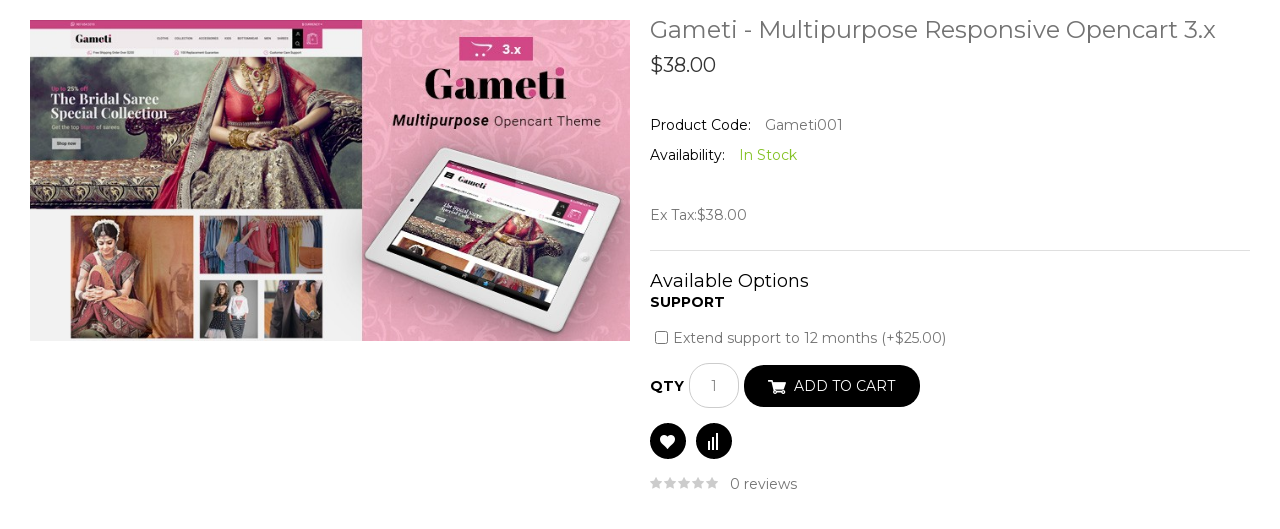

--- FILE ---
content_type: text/html; charset=utf-8
request_url: https://lionode.com/index.php?route=product/quickview&product_id=56
body_size: 5422
content:
<!DOCTYPE html>
<!--[if IE]><![endif]-->
<!--[if IE 8 ]><html dir="ltr" lang="en" class="ie8"><![endif]-->
<!--[if IE 9 ]><html dir="ltr" lang="en" class="ie9"><![endif]-->
<!--[if (gt IE 9)|!(IE)]><!-->
<html dir="ltr" lang="en">
<!--<![endif]-->
<head>
<meta charset="UTF-8" />
<meta name="viewport" content="width=device-width, initial-scale=1">
<meta http-equiv="X-UA-Compatible" content="IE=edge">
<title>Gameti - Multipurpose Responsive Opencart 3.x</title>
<base href="https://lionode.com/" />
<meta name="description" content="Gameti Multipurpose Responsive Opencart Theme Specially Design For the E-commerce Store like Clothes, Sarees, T-shirt, Food, Grocery, Vegetable , Fashion, Designer, Cosmetic, Shoes, Lingerie, Fashion Store, Jewellery, Sportswear, Watch, Bag, Night Wear, M" />
<meta name="keywords" content="Gameti,Multipurpose,Responsive,Opencart" />
<script src="https://code.jquery.com/jquery-2.2.4.min.js" integrity="sha256-BbhdlvQf/xTY9gja0Dq3HiwQF8LaCRTXxZKRutelT44=" crossorigin="anonymous"></script>
<script src="https://cdn.jsdelivr.net/npm/bootstrap@3.3.5/dist/js/bootstrap.min.js"></script>
<link href="https://fonts.googleapis.com/css2?family=Montserrat:ital,wght@0,300;0,400;0,700;1,400&family=Open+Sans:ital,wght@0,300;0,400;0,700;1,400&display=swap" rel="stylesheet">
<link href="https://cdnjs.cloudflare.com/ajax/libs/font-awesome/4.7.0/css/font-awesome.min.css" rel="stylesheet" type="text/css" />
<link href="catalog/view/theme/oc05/stylesheet/bundal.css" rel="stylesheet">


<link href="catalog/view/javascript/jquery/magnific/magnific-popup.css" type="text/css" rel="stylesheet" media="screen" />
<link href="catalog/view/javascript/jquery/datetimepicker/bootstrap-datetimepicker.min.css" type="text/css" rel="stylesheet" media="screen" />
<script src="catalog/view/javascript/jquery/magnific/jquery.magnific-popup.min.js"></script>
<script src="catalog/view/javascript/jquery/owl-carousel/owl.carousel.min.js"></script>
<script src="catalog/view/javascript/jquery/datetimepicker/moment/moment.min.js"></script>
<script src="catalog/view/javascript/jquery/datetimepicker/moment/moment-with-locales.min.js"></script>
<script src="catalog/view/javascript/jquery/datetimepicker/bootstrap-datetimepicker.min.js"></script>



<link href="https://lionode.com/gameti-multipurpose-responsive-opencart-3-x" rel="canonical" />
<link href="https://lionode.com/image/catalog/avatar.jpg" rel="icon" />
<!-- Global site tag (gtag.js) - Google Analytics -->
<script async src="https://www.googletagmanager.com/gtag/js?id=UA-99121256-1"></script>
<script>
  window.dataLayer = window.dataLayer || [];
  function gtag(){dataLayer.push(arguments);}
  gtag('js', new Date());

  gtag('config', 'UA-99121256-1');
</script>


<!-- Google tag (gtag.js) -->
<script async src="https://www.googletagmanager.com/gtag/js?id=G-V191F54MYZ"></script>
<script>
  window.dataLayer = window.dataLayer || [];
  function gtag(){dataLayer.push(arguments);}
  gtag('js', new Date());

  gtag('config', 'G-V191F54MYZ');
</script>


</head>
         
<body class="page_quickview page_product_id_56 lang_en layout-1">
<nav id="top">
  <div class="container">
    <div class="row">
    </div>
  </div>
</nav>
<header>
  <div class="container">
    <div class="row">
      <span class="responsive-bar"><i class="fa fa-bars"></i></span>
        <div class="col-md-4 col-sm-4 col-xs-5 header-logo">
        <div id="logo">
                    <a href=""><img src="https://lionode.com/image/catalog/avatar.jpg" title="lionode" alt="lionode" class="img-responsive" /></a>
                  </div>

      </div>
        <div class="header-right col-md-4 col-sm-6 col-xs-4">
        <div class="pull-right header-cart"><div id="cart" class="btn-group btn-block">
   <button type="button" data-toggle="dropdown" data-loading-text="Loading..." class="btn btn-inverse btn-block btn-lg dropdown-toggle"><i class="fa fa-shopping-cart"></i><span id="cart-total">0</span></button>
  <ul class="dropdown-menu pull-right">
        <li>
      <p class="text-center">Your shopping cart is empty!</p>
    </li>
      </ul>
</div>
</div>

        <div class="header_menu_dropdown pull-right">
          <div class="haeder_icon">
            <div class="haeder_icon_image">&nbsp;</div>
          </div>
          <div id="top-links" class="nav">
            <ul class="list-inline">
              <li class="dropdown myaccount"><a href="https://lionode.com/index.php?route=account/account" title="My Account" class="dropdown-toggle" data-toggle="dropdown"><i class="fa fa-user"></i> <span class="hidden-xs hidden-sm hidden-md">My Account</span> <span class="caret"></span></a>
                <ul class="dropdown-menu dropdown-menu-right myaccount-menu">
                                   <!-- <li><a href="https://lionode.com/index.php?route=account/register">Register</a></li>-->
                 <!-- <li><a href="https://lionode.com/index.php?route=account/login">Login</a></li>-->
                                    <li><a href="https://lionode.com/index.php?route=account/wishlist" id="wishlist-total" title="Wish List (0)">Wish List (0)</a></li>
                  <li><a href="https://lionode.com/index.php?route=checkout/checkout" title="Checkout"> Checkout</a></li>
                </ul>
              </li>
            </ul>
            <div class="curr">
  <form action="https://lionode.com/index.php?route=common/currency/currency" method="post" enctype="multipart/form-data" id="form-currency">
    <div class="btn-group">
      <button class="btn btn-link dropdown-toggle" data-toggle="dropdown">                   <strong>$</strong>        
      <span>Currency</span> <i class="fa fa-caret-down"></i></button>
      <ul class="dropdown-menu">
                        <li>
          <button class="currency-select btn btn-link btn-block" type="button" name="INR">₹ Rupees</button>
        </li>
                                <li>
          <button class="currency-select btn btn-link btn-block" type="button" name="USD">$ US Dollar</button>
        </li>
                      </ul>
    </div>
    <input type="hidden" name="code" value="" />
    <input type="hidden" name="redirect" value="https://lionode.com/index.php?route=product/quickview&amp;product_id=56" />
  </form>
</div>
   </div>
        </div>

        <div class="header-search"><div class="actions">
    <button type="submit" title="Search" class="action search"  id="head-search"></button>
</div>
<div id="search">
  <input type="text" id="search-input" name="search" value="" placeholder="SEARCH HERE....." class="form-control input-lg" />
  <span class="input-group-btn">
    <button type="button" class="btn btn-default btn-lg"><i class="fa fa-search"></i></button>
  </span>
</div>


 </div>
         </div>
         <div class="header-middle col-xs-12">
      <div id="menu" class="navbar">
<div class="nav-responsive">
  <ul class="nav navbar-nav main-navigation">
    <li class="main_cat"> <a href="">Home</a></li>
            <li class="main_cat dropdown"><a href="https://lionode.com/lionode-opencart">Opencart</a>
      <div class="dropdown-menu megamenu column1">
       <div class="dropdown-inner">
                <ul class="list-unstyled childs_1">
                    <!-- 2 Level Sub Categories START -->

                    <li class="main_cat"><a href="https://lionode.com/lionode-opencart/opencart-theme">Theme (21)</a></li>
                    <!-- 2 Level Sub Categories END -->
                    <!-- 2 Level Sub Categories START -->

                    <li class="main_cat"><a href="https://lionode.com/lionode-opencart/opencart-module">Module (0)</a></li>
                    <!-- 2 Level Sub Categories END -->
                  </ul>

        
         </div>
                </div>
    </li>

                <li class="main_cat"><a href="https://lionode.com/html-templetes">HTML Templetes </a>
    </li>

                <li class="main_cat"><a href="https://lionode.com/cms">CMS </a>
    </li>

                <li class="main_cat"><a href="https://lionode.com/e-books">E-Books </a>
    </li>

                <li class="main_cat"><a href="https://lionode.com/psd">PSD </a>
    </li>

                <li class="main_cat"><a href="https://lionode.com/logo-design">Logo Design </a>
    </li>

            <li> <a href="https://lionode.com/index.php?route=information/blogger/blogs">Blogs</a>

  </ul>
  </div>
</div>
   <div class="header-middle-outer closetoggle">
     <ul class="nav nav-tabs">
        <li class="active"><a href="#responsive-menu" data-toggle="tab">Menu</a></li>
        <li><a href="#tab-account" data-toggle="tab">Account</a></li>
        <li><a href="#tab-settings" data-toggle="tab">Settings</a></li>
    </ul>
           <div class="tab-content">
                       <div id="responsive-menu" class="nav-container1 nav-responsive tab-pane active navbar">

            <div class="navbar-collapse navbar-ex1-collapse collapse in">
              <ul class="nav navbar-nav">
                                    			<li class="collapsed" data-toggle="collapse" data-target="#Opencart"><a href="https://lionode.com/lionode-opencart">Opencart</a>

				 <span><i class="fa fa-plus"></i></span>
				  <ul class="menu-dropdown collapse" id="Opencart">
					 
                                            <!-- 2 Level Sub Categories START -->

                                            <li class="main_cat"><a href="https://lionode.com/lionode-opencart/opencart-theme">Theme (21)</a></li>
                                            <!-- 2 Level Sub Categories END -->
                                            <!-- 2 Level Sub Categories START -->

                                            <li class="main_cat"><a href="https://lionode.com/lionode-opencart/opencart-module">Module (0)</a></li>
                                            <!-- 2 Level Sub Categories END -->
                      

					  				    </ul>
				</li>
								                				<li><a href="https://lionode.com/html-templetes">HTML Templetes</a></li>
								                				<li><a href="https://lionode.com/cms">CMS</a></li>
								                				<li><a href="https://lionode.com/e-books">E-Books</a></li>
								                				<li><a href="https://lionode.com/psd">PSD</a></li>
								                				<li><a href="https://lionode.com/logo-design">Logo Design</a></li>
								                 <li> <a href="https://lionode.com/index.php?route=information/blogger/blogs">Blogs</a></li>
              </ul>

            </div>
            </div>
                   <div class="header_links tab-pane" id="tab-account">


        </div>
         <div class="settings tab-pane" id="tab-settings">

        </div>


       </div>

    </div>
        <div class="header_links tab-pane" id="tab-account">


        </div>
         <div class="settings tab-pane" id="tab-settings">

        </div>
      </div>

    </div>
  </div>
</header>
<div class="content-top-breadcum">
</div>

<div class="quickviewblock">


        <div class="col-sm-6">
                     <ul class="thumbnails">


            <li><a class="cloud-zoom" href="https://lionode.com/image/cache/catalog/gameti-710x380.jpg" title="Gameti - Multipurpose Responsive Opencart 3.x" rel="transparentImage: '[data-uri]', useWrapper: false, showTitle: true, zoomWidth:'300', zoomHeight:'400', adjustY:0, adjustX:10"><img src="https://lionode.com/image/cache/catalog/gameti-710x380.jpg" title="Gameti - Multipurpose Responsive Opencart 3.x" alt="Gameti - Multipurpose Responsive Opencart 3.x" /></a></li>

          </ul>
          
        </div>

        <div class="col-sm-6">

          <h1 class="productpage-title">Gameti - Multipurpose Responsive Opencart 3.x</h1>
          <ul class="list-unstyled price">
                        <li>
              <h2 class="product-price">$38.00</h2>
            </li>
                        </ul>
                 <ul class="list-unstyled detail">
                        <li class="model"><div class="label">Product Code: </div>Gameti001</li>
                        <li class="stock"><div class="label">Availability: </div>In Stock</li>
          </ul>
                    <ul class="list-unstyled price2">
           
                        <li class="tax">Ex Tax:<span>$38.00</span></li>
                                              </ul>
                    <div id="product">
                        <hr>
             <h3 class="product-option">Available Options</span>
                                                             <div class="form-group">
              <label class="control-label">Support</label>
              <div id="input-option232">                 <div class="checkbox">
                  <label>
                    <input type="checkbox" name="option[232][]" value="21" />
                                        Extend support to 12 months
                                        (+$25.00)
                     </label>
                </div>
                 </div>
            </div>
                                                                                                                                   <div class="form-group">
              <label class="control-label" for="input-quantity">Qty</label>
              <input type="text" name="quantity" value="1" size="2" id="input-quantity" class="form-control" />
              <input type="hidden" name="product_id" value="56" />
              <button type="button" id="button-cart2" data-loading-text="Loading..." class="btn btn-primary btn-lg btn-block">Add to Cart</button>
              <br/>
              <div class="btn-group">
                <button type="button" data-toggle="tooltip" class="btn btn-default wishlist" title="Add to Wish List" onclick="wishlist.add('56');"><i class="fa fa-heart"></i>Add to Wish List</button>
                <button type="button" data-toggle="tooltip" class="btn btn-default compare" title="Compare this Product" onclick="compare.add('56');"><i class="fa fa-exchange"></i>Compare this Product</button>
              </div>
            </div>
            
                      </div>
                    <div class="rating-wrapper rating">
                                        <span class="fa fa-stack"><i class="fa fa-star fa-stack-2x blank"></i></span>
                                                        <span class="fa fa-stack"><i class="fa fa-star fa-stack-2x blank"></i></span>
                                                        <span class="fa fa-stack"><i class="fa fa-star fa-stack-2x blank"></i></span>
                                                        <span class="fa fa-stack"><i class="fa fa-star fa-stack-2x blank"></i></span>
                                                        <span class="fa fa-stack"><i class="fa fa-star fa-stack-2x blank"></i></span>
                                          <a class="review-count" href="" onclick="$('a[href=\'#tab-review\').trigger('click'); return false;">0 reviews</a><a class="write-review" href="" onclick="$('a[href=\'#tab-review\').trigger('click'); return false;"><i class="fa fa-pencil"></i> Write a review</a>
		  </div>
                  </div>
      </div>



<script type="text/javascript"><!--
$('select[name=\'recurring_id\'], input[name="quantity"]').change(function(){
	$.ajax({
		url: 'index.php?route=product/product/getRecurringDescription',
		type: 'post',
		data: $('input[name=\'product_id\'], input[name=\'quantity\'], select[name=\'recurring_id\']'),
		dataType: 'json',
		beforeSend: function() {
			$('#recurring-description').html('');
		},
		success: function(json) {
			$('.alert-dismissible, .text-danger').remove();

			if (json['success']) {
				$('#recurring-description').html(json['success']);
			}
		}
	});
});
//--></script> 
<script type="text/javascript"><!--
$('#button-cart2').on('click', function() {
	$.ajax({
		url: 'index.php?route=checkout/cart/add',
		type: 'post',
		data: $('#product input[type=\'text\'], #product input[type=\'hidden\'], #product input[type=\'radio\']:checked, #product input[type=\'checkbox\']:checked, #product select, #product textarea'),
		dataType: 'json',
		beforeSend: function() {
			$('#button-cart2').button('loading');
		},
		complete: function() {
			$('#button-cart2').button('reset');
		},
		success: function(json) {
			$('.alert-dismissible, .text-danger').remove();
			$('.form-group').removeClass('has-error');

			if (json['error']) {
				if (json['error']['option']) {
					for (i in json['error']['option']) {
						var element = $('#input-option' + i.replace('_', '-'));

						if (element.parent().hasClass('input-group')) {
							element.parent().after('<div class="text-danger">' + json['error']['option'][i] + '</div>');
						} else {
							element.after('<div class="text-danger">' + json['error']['option'][i] + '</div>');
						}
					}
				}

				if (json['error']['recurring']) {
					$('select[name=\'recurring_id\']').after('<div class="text-danger">' + json['error']['recurring'] + '</div>');
				}

				// Highlight any found errors
				$('.text-danger').parent().addClass('has-error');
			}

			if (json['success']) {
				$('body').before('<div class="alert alert-success alert-dismissible">' + json['success'] + '<button type="button" class="close" data-dismiss="alert">&times;</button></div>');

				parent.$('#cart > button').html('<span id="shippingcart">Shopping cart</span><span id="cart-total"> ' + json['total'] + '</span>');

				$('html, body').animate({ scrollTop: 0 }, 'slow');

				$('#cart > ul').load('index.php?route=common/cart/info ul li');
			}
		},
        error: function(xhr, ajaxOptions, thrownError) {
            alert(thrownError + "\r\n" + xhr.statusText + "\r\n" + xhr.responseText);
        }
	});
});
//--></script> 
<script type="text/javascript"><!--
$('.date').datetimepicker({
	language: 'en-gb',
	pickTime: false
});

$('.datetime').datetimepicker({
	language: 'en-gb',
	pickDate: true,
	pickTime: true
});

$('.time').datetimepicker({
	language: 'en-gb',
	pickDate: false
});

$('button[id^=\'button-upload\']').on('click', function() {
	var node = this;

	$('#form-upload').remove();

	$('body').prepend('<form enctype="multipart/form-data" id="form-upload" style="display: none;"><input type="file" name="file" /></form>');

	$('#form-upload input[name=\'file\']').trigger('click');

	if (typeof timer != 'undefined') {
    	clearInterval(timer);
	}

	timer = setInterval(function() {
		if ($('#form-upload input[name=\'file\']').val() != '') {
			clearInterval(timer);

			$.ajax({
				url: 'index.php?route=tool/upload',
				type: 'post',
				dataType: 'json',
				data: new FormData($('#form-upload')[0]),
				cache: false,
				contentType: false,
				processData: false,
				beforeSend: function() {
					$(node).button('loading');
				},
				complete: function() {
					$(node).button('reset');
				},
				success: function(json) {
					$('.text-danger').remove();

					if (json['error']) {
						$(node).parent().find('input').after('<div class="text-danger">' + json['error'] + '</div>');
					}

					if (json['success']) {
						alert(json['success']);

						$(node).parent().find('input').val(json['code']);
					}
				},
				error: function(xhr, ajaxOptions, thrownError) {
					alert(thrownError + "\r\n" + xhr.statusText + "\r\n" + xhr.responseText);
				}
			});
		}
	}, 500);
});
//--></script> 
<script type="text/javascript"><!--
$('#review').delegate('.pagination a', 'click', function(e) {
    e.preventDefault();

    $('#review').fadeOut('slow');

    $('#review').load(this.href);

    $('#review').fadeIn('slow');
});

$('#review').load('index.php?route=product/product/review&product_id=56');

$('#button-review').on('click', function() {
	$.ajax({
		url: 'index.php?route=product/product/write&product_id=56',
		type: 'post',
		dataType: 'json',
		data: $("#form-review").serialize(),
		beforeSend: function() {
			$('#button-review').button('loading');
		},
		complete: function() {
			$('#button-review').button('reset');
		},
		success: function(json) {
			$('.alert-dismissible').remove();

			if (json['error']) {
				$('#review').after('<div class="alert alert-danger alert-dismissible"><i class="fa fa-exclamation-circle"></i> ' + json['error'] + '</div>');
			}

			if (json['success']) {
				$('#review').after('<div class="alert alert-success alert-dismissible"><i class="fa fa-check-circle"></i> ' + json['success'] + '</div>');

				$('input[name=\'name\']').val('');
				$('textarea[name=\'text\']').val('');
				$('input[name=\'rating\']:checked').prop('checked', false);
			}
		}
	});
});

$(document).ready(function() {
	$('.thumbnails').magnificPopup({
		delegate: 'a.elevatezoom-gallery',
		type: 'image',
		tLoading: 'Loading image #%curr%...',
		mainClass: 'mfp-with-zoom',
		gallery: {
			enabled: true,
			navigateByImgClick: true,
			preload: [0,1] // Will preload 0 - before current, and 1 after the current image
		},
		image: {
			tError: '<a href="%url%">The image #%curr%</a> could not be loaded.',
			titleSrc: function(item) {
				return item.el.attr('title');
			}
		}
	});
	
	
});
//--></script>
<script type="text/javascript"><!--


$(document).ready(function() {
	$('.thumbnails').magnificPopup({
		type:'image',
		delegate: 'a',
		gallery: {
			enabled:true
		}
	});
});
</script>
<style type="text/css">
  header,nav,.navigation,.content-top-breadcum,.write-review{display: none;}
  .quickviewblock{height: 500px;}
  </style>


--- FILE ---
content_type: text/css
request_url: https://lionode.com/catalog/view/theme/oc05/stylesheet/bundal.css
body_size: 33097
content:
@charset "UTF-8";body{font-family:Montserrat;Open Sans;font-display:swap;font-weight:400;color:#737373;font-size:14px;line-height:20px;background:#fff}body.common-home{position:relative}h1,h2,h3,h4,h5,h6{color:#444}.fa{font-size:14px}h1{font-size:33px}h2{font-size:27px}h3{font-size:21px}h4{font-size:15px}h5{font-size:12px}h6{font-size:10.2px}a{color:#23a1d1}a:hover{text-decoration:none}legend{font-size:18px;padding:7px 0}label{font-size:14px;font-weight:400}:focus{outline:0!important}.fa-star-o::before{content:"\f006";color:#ffc600!important;line-height:1}.btn.btn-primary{border-radius:20px;padding:10px 22px}.live-demo .btn-primary{border-radius:20px!important;padding:11px 25px!important}input[type=color].form-control,input[type=date].form-control,input[type=datetime-local].form-control,input[type=datetime].form-control,input[type=email].form-control,input[type=month].form-control,input[type=number].form-control,input[type=password].form-control,input[type=search].form-control,input[type=tel].form-control,input[type=text].form-control,input[type=time].form-control,input[type=url].form-control,input[type=week].form-control,select.form-control,textarea.form-control{font-size:14px}.input-group .dropdown-menu,.input-group .popover,.input-group input,.input-group select{font-size:14px}.input-group .input-group-addon{font-size:14px;height:30px}span.hidden-lg,span.hidden-md,span.hidden-sm,span.hidden-xs{display:inline}.nav-tabs{margin-bottom:15px}div.required .control-label:before{content:'* ';color:red;font-weight:700}header{background-color:#191919}header.fixed{background-color:#fff}.haeder_icon{float:right;position:relative;height:52px;margin:0 auto;text-align:center;width:35px;cursor:pointer;padding-bottom:0}#top{display:none}.haeder_icon_image:before{content:"";background:url(../image/sprite.png) no-repeat scroll -14px -46px transparent;height:32px;float:left;height:35px;width:32px;margin-left:0;position:absolute;right:0;top:0;z-index:99;font-size:19px}.haeder_icon:hover .haeder_icon_image:before{background-position:-527px -46px}#top-links{display:block;opacity:0;-webkit-opacity:0;-moz-opacity:0;-o-opacity:0;transition:.5s;-webkit-transition:.5s;-moz-transition:.5s;visibility:hidden;position:absolute;width:250px;right:0;top:110px;z-index:80;background-color:#222;background-color:rgba(23,23,23,.9);padding:25px 25px 25px}.header_menu_dropdown:hover #top-links,.header_menu_dropdown:hover #top-links-tabs{opacity:1;-webkit-opacity:1;-moz-opacity:1;-o-opacity:1;top:100%;visibility:visible}.header_menu_dropdown{position:relative;margin:0 10px}#currency .dropdown-menu{padding:8px}#language .dropdown-menu>li>a{padding:3px 8px}#currency .dropdown-menu .btn{padding:2px!important}#language .dropdown-menu>li>a:hover{color:#fff}#form-currency .dropdown-menu,#top-links .dropdown-menu,#top-links-tabs .dropdown-menu{display:block!important;border:none;box-shadow:none;background:0 0;position:relative;top:auto}#form-currency>div>.btn,#form-language .btn{padding:10px 0}#form-currency i,#form-language i,#top-links .myaccount .dropdown-toggle,#top-links-tabs .myaccount .dropdown-toggle{display:none}#form-language .dropdown-menu .btn,.currency-select.btn.btn-link.btn-block,.myaccount .dropdown-menu>li>a{background:rgba(0,0,0,0) none repeat scroll 0 0;color:#a4a4a4;font-size:13px;line-height:24px;padding:0}#form-currency span,#form-currency strong,#form-language span{color:#fff}.myaccount .dropdown-menu>li>a>i{display:none}#form-currency .btn-link:focus,#form-currency .btn-link:hover,#form-language .dropdown-menu .btn:focus,#form-language .dropdown-menu .btn:hover{text-decoration:none;color:#fff}#form-currency,#top-links ul,#top-links-tabs ul{border-bottom:1px dashed #a4a4a4;margin:0 0 10px;padding-bottom:5px}#logo>a{display:inline-block}#logo>a .img-responsive{display:inline}.header-logo{text-align:center;float:left}.header-right{margin:45px 0 0 0}.col-sm-3.header-search{padding:0}#search .btn-lg i{display:none}#search .btn-lg{background:transparent url(../image/sprite.png) no-repeat scroll -23px -5px;border:medium none;padding:20px;z-index:99;display:block}.header-search .action.search{display:none}.header-search .action.search:hover,.header-search:hover .action.search{background-position:-528px -4px}.header-search #search .btn-lg:hover{background-position:-536px -5px}.header-search{position:relative;cursor:pointer;margin-top:55px}.header-search #search:focus input{border-color:#ccc}.header-search #search input{background-color:transparent;color:#737373;height:40px;letter-spacing:1px;padding:0 0 0 55px;width:300px;transition:.6s;-webkit-transition:.6s;-moz-transition:.6s;font-weight:400;position:absolute;border:none;box-shadow:none;border-radius:0;z-index:99}.form-control::-moz-placeholder{color:#ccc!important;font-weight:400}#search .form-control::-moz-placeholder{color:#737373!important;font-weight:400}.header-cart{float:right}#cart .text-right .addtocart,#cart .text-right .checkout{width:auto;float:left}#cart .dropdown-menu .img-thumbnail{width:auto;max-width:none}#cart .text-right .addtocart{margin:0 5px 0 0}#cart{margin-bottom:0;float:right}#cart>.btn{display:inline-block;vertical-align:middle;background:url(../image/sprite.png) no-repeat scroll -7px -99px transparent;padding:0 0;height:52px;width:45px;box-shadow:none;border:none}#cart:hover>.btn{background-position:-520px -99px}#cart-total{color:#fff;float:right;font-size:14px;position:absolute;right:-1px;top:-1px}#cart-total i{display:none}#cart>.btn>i{font-size:0}#shippingcart{display:none}#cart.open>.btn{box-shadow:none;text-shadow:none}#cart.open>.btn:hover{color:#444}#cart .dropdown-menu{background:rgba(23,23,23,.9) none repeat scroll 0 0;z-index:1001;min-width:350px;border:none;padding:20px}#cart .button-container{width:auto;float:right}#cart .dropdown-menu table{margin-bottom:10px}#cart .dropdown-menu table.table-bordered{border:1px solid #444;border-left:none;border-right:none}#cart .dropdown-menu table td{border:none;background:0 0}#cart .dropdown-menu li p{color:#737373;font-weight:400}#menu ul.active{display:none}.navbar-header{display:block!important}.navbar{margin-bottom:0!important}#menu{padding:0;border-top:2px solid #393939!important;position:relative;border:none;border-radius:0}#menu ul{list-style:none;margin:0;padding:0}#menu ul.navbar-nav{width:100%;text-align:center}#menu>ul>li{position:relative;float:left;z-index:20}#menu a:hover{text-decoration:none}#menu>ul>li:hover>ul{display:block}#menu>ul>li ul>li>ul{display:none;background:#15bcf0;position:absolute;z-index:5;padding:5px;margin-left:-13px}#menu>ul>li ul>li:hover>ul{display:block;top:0;left:173px}#menu ul>li>a{padding:30px 24px;color:#fff;display:block;letter-spacing:.3px;font-size:14px;white-space:nowrap;text-transform:uppercase;position:relative}#menu ul>li>a:hover{color:#555}#menu ul>li.home_first>a{padding-left:0}#menu ul>li:first-child>a:before{display:none}#menu ul>li.hiden_menu>ul>li>a{color:#fff;padding:0}#menu>.nav-responsive>ul>li>a::before{content:"-";position:absolute;left:-5px;top:30px;color:#fff}#menu>ul>li ul>li>a{min-width:160px}#menu>ul>li>ul>ul>li>a{color:#666}#menu>ul>li>ul>ul>li>a{color:#666}#menu ul li ul{display:table-cell;float:none}#menu ul.nav li .megamenu.column1 ul.list-unstyled>li.dropdown:hover>.dropdown-menu{display:block}#menu ul.nav li .megamenu.column1 ul.list-unstyled>li.dropdown .dropdown-menu{display:none;left:100px;padding:10px 20px 20px;position:absolute;top:0;border:none;background-color:rgba(23,23,23,.9)}#menu ul.nav li .megamenu ul.list-unstyled li>a,.hiden_menu .main_cat a{width:100%}#menu ul.nav li .megamenu ul.list-unstyled li .dropdown-menu{border:medium none;margin:5px 0 0;padding:0;position:relative;float:none;min-width:149px;background:0 0;box-shadow:none}#menu ul.nav li.hiden_menu .megamenu ul.childs_1{display:block}#menu ul.nav li .megamenu ul.list-unstyled li>a,.hiden_menu .main_cat a{background:0 0;padding:0;font-weight:500;text-transform:uppercase;margin-right:0;transition:all .3s ease 0s;color:#fff}#menu ul.nav li .megamenu ul.list-unstyled li>a{color:#fff}#menu ul.nav li>.megamenu.column1>div>ul.list-unstyled>li,#menu ul.nav li>.megamenu.column2>div>ul.list-unstyled>li{margin:0 0 10px}#menu ul.nav li .megamenu.column1 ul.list-unstyled li>a{background:rgba(0,0,0,0) none repeat scroll 0 0;font-size:14px;font-weight:400;line-height:24px}.hiden_menu .dropdown-inner li.main_cat a{font-size:14px;font-weight:400;line-height:26px}ul ul li{margin-bottom:4px}#menu ul.nav li .megamenu ul.childs_1{min-width:156px;padding-right:10px}#menu ul.nav li .megamenu ul.childs_1>li{margin-bottom:15px}#menu ul.nav li .megamenu ul.childs_1:last-child{border:medium none}#menu ul.nav li .megamenu ul.childs_1:first-child{padding:0 10px 0 0}#menu ul.nav li .megamenu.column1 ul.childs_1{border:none;padding:0}#menu ul.nav li .megamenu ul.list-unstyled li .dropdown-menu ul.list-unstyled li>a:hover{color:#fff}#menu ul.nav li .megamenu ul.list-unstyled li .dropdown-menu ul.list-unstyled li>a{background:rgba(0,0,0,0) none repeat scroll 0 0;color:#a4a4a4;display:inline-block;font-size:13px;padding:0 0;font-weight:400;line-height:24px;position:relative;text-transform:capitalize;font-weight:400}#menu li.hiden_menu>ul{min-width:190px;background:rgba(23,23,23,.9) none repeat scroll 0 0;border:medium none;display:none;padding:30px;position:absolute;text-align:left;border:none;margin-left:0;z-index:9}#menu li.hiden_menu>ul>li{margin-bottom:10px}#menu li.hiden_menu:hover>ul{display:block}#menu>ul>li.blog-link a,.nav-container.fixed #menu>ul>li.blog-link a{background:0 0!important}#menu>ul>li.hiden_menu .dropdown-menu{display:none!important}#menu .dropdown .dropdown-menu{background-color:rgba(23,23,23,.9);padding:30px;color:#a4a4a4;text-align:left;border:none;box-shadow:none}#menu ul.nav li.hiden_menu .megamenu ul.childs_1 li{margin-bottom:10px}#menu .dropdown .dropdown-menu.column1{min-width:190px}.navigation{margin:38px 0 0}.main-slider .img-responsive{width:100%}.mainbanner .swiper-button-prev{background:url(../image/sprite.png) no-repeat scroll -17px -175px transparent!important}.mainbanner .swiper-button-next{background:url(../image/sprite.png) no-repeat scroll -490px -175px transparent!important}.mainbanner .swiper-button-prev:hover{background:url(../image/sprite.png) no-repeat scroll -17px -281px transparent!important}.mainbanner .swiper-button-next:hover{background:url(../image/sprite.png) no-repeat scroll -490px -281px transparent!important}.main-slider{position:relative;margin-bottom:15px;display:inline}#spinner{background:#fff url(../image/spinner.gif) no-repeat scroll 50% 50%;height:100%;left:0;position:fixed;top:0;width:100%;z-index:999999}.homepage-text{text-align:center;padding:70px 0 70px;text-transform:uppercase;background-color:rgba(0,0,0,.7)}.homepage-banner-desc{display:inline-block}.homepage-text .homepage-banner-title{font-size:25px;line-height:1;padding-bottom:25px;font-weight:700;color:#fff}.homepage-text .left-border,.homepage-text .right-border{width:255px;height:1px;background:#fff;margin:7px 20px;float:left}.homepage-text .center-content{float:left;font-size:16px;line-height:1;padding-bottom:11px;font-weight:400;color:#fff}.homepage-text .homepage-banner-coupon{color:#9e9e9e;font-size:18px;font-style:italic;font-weight:400;line-height:28px;text-transform:none;width:69%;margin:15px auto 20px}.homepage-text .homepage-banner-coupon span{color:#fff}.home-subbanner{position:relative;float:left}.home-subbanner img{transform:scale(1);transition:all .5s ease 0s;width:100%}.home-subbanner:hover .home-img img{transform:scale(1.3);transition:all .5s ease 0s}.home-subbanner.col-sm-4{padding:0}.home-subbanner .home-img{position:relative;overflow:hidden}.home-subbanner .home-img>a::before{background:0 0;transition:all .5s ease 0s}.home-subbanner:hover .home-img>a::before{background:rgba(255,255,255,.6) none repeat scroll 0 0;content:"";height:90%;left:5%;padding:20px;position:absolute;top:5%;transition:all .5s ease 0s;width:90%;z-index:9}.home-subbanner .col-xs-6{float:none;width:auto;padding:0}.home-subbanner .cms-desc{margin:80px 0 84px;position:relative;text-align:center}.home-subbanner .cms-image{display:inline-block;margin-bottom:6px;width:55px}.home-subbanner .cms-name{color:#000;font-size:32px;font-weight:600;line-height:1;text-transform:uppercase}.home-subbanner .cms-data{color:#000;font-size:32px;font-weight:300;line-height:1;margin-bottom:50px;text-transform:uppercase}.home-subbanner .home-img .cms-button{bottom:0;left:0;margin:0 auto;position:absolute;right:0;text-align:center;top:44%;z-index:9}.home-subbanner .cms-button a{display:inline-block;padding:17px 45px;background:#000;color:#fff;border-radius:30px;-webkit-border-radius:30px;-moz-border-radius:30px;-o-border-radius:30px;-khtml-border-radius:30px;font-weight:600;text-transform:uppercase;opacity:0;-webkit-opacity:0;-moz-opacity:0;-o-opacity:0;-kthml-opacity:0;transition:.5s;-webkit-transition:.5s;-moz-transition:.5s;-o-transition:.5s}.cms-data-text{bottom:20px;left:0;margin:0 auto;opacity:1;position:absolute;right:0;z-index:-1}.home-subbanner:hover .cms-desc .cms-data-text{opacity:0}.home-subbanner:hover .cms-desc .cms-button a,.home-subbanner:hover .home-img .cms-button a{opacity:1;-webkit-opacity:1;-moz-opacity:1;-o-opacity:1;-kthml-opacity:1}.cms_parallax{background-color:#000;height:auto;padding:0;min-height:560px;margin-bottom:75px}.parallax-inner{color:#fff;font-size:24px;text-align:center}.parallax-text{padding:115px 0}.cms_parallax .parallax-text1{color:#fff;font-size:14px;font-weight:300;line-height:25px;margin-top:0}.cms_parallax .parallax-text2{color:#fff;font-size:40px;font-weight:700;line-height:45px;text-transform:uppercase}.cms_parallax .parallax-text3 a{background:rgba(255,255,255,.6) none repeat scroll 0 0;border-radius:30px;-webkit-border-radius:30px;-moz-border-radius:30px;-o-border-radius:30px;-khtml-border-radius:30px;color:#000;display:inline-block;font-size:14px;font-weight:600;margin-top:35px;padding:17px 45px;text-transform:uppercase;transition:all .5s ease 0s}.cms_parallax .parallax-text3 a:hover{background:#fff;color:#000}.common-home #column-left,.common-home #column-right,.common-home #content{margin:0}.featured .section-product .product-items{display:none}.section-product .product-items{padding:0 12px}.section{float:left;width:100%;text-align:center}.common-home .section.featured{float:none}#column-left,#column-right,#content{margin-top:60px}.layout-2.left-col #column-left,.layout-3 #column-left{padding-right:15px}.layout-2.right-col #column-right,.layout-3 #column-right{padding-left:15px}.category_description{margin-top:10px}.category_list ul li{float:left;padding:0 40px 0 0}h3.refine-search{border-top:1px solid #dfdfdf;color:#000;margin:10px 0 20px;padding-top:20px;text-transform:uppercase;display:none}.category_thumb,.subcateory{display:none}.btn-grid-list,.compare-total{float:left}.btn-grid-list #grid-view{position:relative}.btn-grid-list #grid-view:before{border-right:1px solid #ccc;content:"";height:20px;position:absolute;right:0}.show-filter label,.sort-filter label{margin-top:8px}.show-filter,.sort-filter{float:left}.show-filter .form-control,.sort-filter .form-control{border-radius:0;padding:6px}.filter-product-right{float:right;margin:0 -10px}.layout-3 .filter-product-right{float:left;margin:10px -10px 0;clear:left}.compare-total{margin:7px 0 0 10px}.filter-product{float:left;margin-bottom:20px;width:100%}.btn-grid-list .btn i:before{content:"";background:transparent url(../image/sprite.png) no-repeat scroll -540px -1190px;height:20px;float:left;width:22px}.btn-grid-list .btn.active i:before{background-position:-540px -1215px}.btn-grid-list #grid-view.btn i:before{content:"";background:transparent url(../image/sprite.png) no-repeat scroll -541px -1131px}.btn-grid-list #grid-view.btn.active i:before{background-position:-541px -1156px}.btn-grid-list #grid-view.btn-default,.btn-grid-list #list-view.btn-default{border:none;background:0 0;color:#bcbcbc;box-shadow:none}.btn-grid-list #grid-view.btn-default.active,.btn-grid-list #list-view.btn-default.active{color:#000}.btn-grid-list .fa{font-size:20px}#column-left .container,#column-right .container{width:auto;padding:0;float:left}#column-left .panel,#column-left .section,#column-left .sidebar,#column-right .panel,#column-right .section,#column-right .sidebar{margin-bottom:-1px;float:left;width:100%;padding:5px;text-align:left;border:1px solid #dedede;background-color:#fff}#button-filter{margin-bottom:15px}.section .section-heading{display:inline-block}#column-left .panel-heading,#column-right .panel-heading,.section .section-heading{text-align:left;margin-bottom:40px;font-size:25px;text-transform:uppercase;color:#000;font-weight:400;letter-spacing:-.3px;margin-top:20px;font-weight:700;position:relative;background:0 0;border:none;padding-left:27px}#column-left .panel-heading,#column-left .section .section-heading,#column-right .panel-heading,#column-right .section .section-heading{z-index:1;font-size:22px}#column-left .panel-heading,#column-left .section-heading,#column-right .panel-heading,#column-right .section-heading{padding-left:25px}.product-title{color:#7b7b7b;font-size:22px;font-weight:400;margin-bottom:0;margin:0 0 10px;padding-left:0;font-family:Montserrat}#column-left .panel-heading:before,#column-right .panel-heading:before,.section .section-heading:before{position:absolute;width:40px;height:40px;background:#f2f2f2;content:"";left:0;top:-8px;z-index:-1}.productpage .price li.oldprice,.quickviewblock .price li.oldprice{float:left;margin:0 10px 0 0}.quickviewblock{margin-bottom:20px;padding:20px}.quickviewblock .rating{margin-bottom:30px}.special-price{margin:0}.product-option,.quickviewblock .product-option{color:#000;font-size:18px;margin-bottom:15px}.account-return-add .date .btn,.productpage .date .btn,.productpage .datetime .btn,.productpage .time .btn{padding:8px 12px 7px}#product .date .btn,#product .datetime .btn,#product .time .btn,.account-return-add .date .btn{border-radius:0 15px 15px 0;-webkit-border-radius:0 15px 15px 0;-moz-border-radius:0 15px 15px 0;-o-border-radius:0 15px 15px 0;-khtml-border-radius:0 15px 15px 0}#column-left .panel-heading,#column-left .section .section-heading,#column-right .panel-heading,#column-right .section .section-heading{margin:36px 0 20px}.section .section-block{padding:30px 0;float:left;width:100%}#content .section .section-block{background:0 0;-webkit-border-radius:0;-moz-border-radius:0;-khtml-border-radius:0;border-radius:0;border:none;padding:23px 0 5px}#content .content ul,.section .section-block ul{padding:0;margin:0;list-style:none}#content .content ul li,.section .section-block ul li{line-height:22px;padding:5px 0}.section .section-block ul li a+a,.section .section-block ul li a+a:hover{background:0 0;padding-left:0}.section .section-block ul ul{margin-left:25px}.section .section-block ul ul.collapse.in{display:inline-block}#content .section-product .product-items,.product-carousel .slider-item,.product-grid li{float:left;display:inline-block;padding:0 12px}.product-layout.product-grid{margin:0 0 15px}.product-layout.product-grid{text-align:center}.blog .product-thumb{border:none;padding:0;margin:0}.product-carousel .slider-item .product-thumb .image img,.product-thumb .image img{border:1px solid transparent;padding:0;transition:all .5s ease 0s}.product-carousel .slider-item .product-thumb:hover h4 a,.product-thumb:hover h4 a{color:#000}.product-carousel .slider-item .product-thumb:hover .image img,.product-thumb:hover .image img{box-shadow:1px 1px 3px 0 rgba(0,0,0,.2);transition:all .5s ease 0s;opacity:.5}#column-left .product-thumb,#column-right .product-thumb,.product-layout.product-list .product-thumb{border:1px solid #dedede;border:none;padding:0;float:left;width:100%}#column-left .product-thumb .image img,#column-left .product-thumb:hover .image img,#column-right .product-thumb .image img,#column-right .product-thumb:hover .image img,.blog .product-thumb:hover .image img{border:none;background-color:transparent;padding:0}.product-layout.product-list .product-thumb .image{float:left;width:40%}.ie7 .product-grid li{width:192px!important}#content .image-additional .item{float:left}#content .image-additional .slider-item{display:inline-block;float:left}#content .image-additional .slider-item .product-thumb{margin:4px 2px;background:#fff;border-radius:3px;-moz-border-radius:3px;-webkit-border-radius:3px;-khtml-border-radius:3px;clear:both;overflow:hidden}#content .image-additional .slider-item .product-thumb:hover{box-shadow:none!important;-webkit-box-shadow:none!important;-moz-box-shadow:none!important}.product-thumb{position:relative}.banners-slider-carousel .product-thumb{text-align:center}#content .product-layout .product-thumb:hover h4 a{color:#000}.grid .product-thumb .price-tax,.product-carousel .product-thumb .price-tax,.product-grid .product-thumb .desc{display:none}.product-list .product-details{overflow:hidden;text-align:left}.singlebanner{margin:20px 0 30px}.sale{text-align:right;text-transform:uppercase;position:absolute;top:20px;background-color:#ec4a00;color:#fff;right:20px;padding:5px 10px}.product-list .sale{top:20px;right:20px}#column-left .section-product,#column-right .section-product{width:100%;overflow:hidden}#column-left .section-product>div,#column-right .section-product>div{display:block;vertical-align:top;margin-right:0;margin-bottom:5px;width:100%;padding:0}#column-left .section-product>div#morebutton,#column-right .section-product>div#morebutton,.section-product.product-carousel #morebutton{display:none}#column-left .panel>.list-group,#column-right .panel>.list-group{padding:0 25px;border:none}#column-left .list-group,#column-right .list-group{padding:0 25px}#column-left a.list-group-item,#column-right a.list-group-item{color:#737373}#column-left .filter a.list-group-item,#column-left a.list-group-item:hover,#column-right .filter a.list-group-item,#column-right a.list-group-item:hover{color:#000}#column-left .list-group a,#column-right .list-group a{padding:8px 0;border:none;border-radius:0}#column-left .panel>.list-group .list-group-item,#column-right .panel>.list-group .list-group-item{padding:10px 0}#column-left .sidebar .section-block div.product-items:last-child>div,#column-left .sidebar .section-block div.slider-item:last-child>div,#column-right .sidebar .section-block div.product-items:last-child>div,#column-right .sidebar .section-block div.slider-item:last-child>div{border:0 none}#column-left .section-product .image,#column-right .section-product .image{display:block;margin-bottom:0;float:left;margin-right:10px}#column-left .product-thumb .caption,#column-right .product-thumb .caption{padding:0;margin-top:-5px}#column-left .section-product .product-thumb h4,#column-right .section-product .product-thumb h4{font-weight:400;font-size:13px;line-height:20px;margin:5px 0 5px}#column-left .section-product .name,#column-right .section-product .name{display:block}#column-left .section-product .cart,#column-right .section-product .cart{display:block}#column-left .section-product .cart .button,#column-right .section-product .cart .button{padding:0;background:0 0;box-shadow:none;height:auto;font-weight:400;border-radius:0;color:#555;display:block;text-align:left}#column-left .section-product .cart .button:hover,#column-right .section-product .cart .button:hover{text-decoration:underline}#column-left .section-product .cart,#column-left .section-product .name,#column-left .section-product .price,#column-left .section-product .rating,#column-right .section-product .cart,#column-right .section-product .name,#column-right .section-product .price,#column-right .section-product .rating{margin-bottom:2px}#column-left .section .section-block,#column-left .sidebar .section-block,#column-right .section .section-block,#column-right .sidebar .section-block{margin-bottom:20px;padding:0 25px;float:left;width:100%}#column-left .section-product .rating,#column-right .section-product .rating{display:block;margin-bottom:0;padding:0}#column-left .product-thumb,#column-right .product-thumb{margin-bottom:5px;padding:10px 0}#column-left .compare,#column-left .price-tax,#column-left .quickview,#column-left .sale,#column-left .wishlist,#column-right .compare,#column-right .price-tax,#column-right .quickview,#column-right .sale,#column-right .wishlist{display:none!important}#column-left .product-thumb .button-group button,#column-right .product-thumb .button-group button{background:transparent none repeat scroll 0 0;color:#737373;font-size:14px;line-height:28px;margin:0;padding:0;text-indent:0;width:auto;height:auto}#column-left .product-thumb .button-group button:hover,#column-right .product-thumb .button-group button:hover{color:#000}#column-left .product-thumb .button-group,#column-right .product-thumb .button-group{background:0 0;border:none;margin:0;position:static;top:auto;display:block;width:auto}#scrollup{font-size:0;display:none}#scrollup::before{background:#222 none repeat scroll 0 0;bottom:40px;color:#fff;content:"\f106";font-family:fontawesome;font-size:25px;height:40px;padding:8px 13px;position:fixed;right:30px;width:40px;z-index:99}#content ul.list-unstyled,.quickviewblock ul.list-unstyled{margin-bottom:20px;overflow:auto}#content ul.list-unstyled li,.quickviewblock ul.list-unstyled li{line-height:22px;padding:4px 0}#content ul.list-unstyled li .old-price,.quickviewblock ul.list-unstyled li .old-price{vertical-align:text-top}#content ul.list-unstyled li.stock,.quickviewblock ul.list-unstyled li.stock{color:#84c225;margin-bottom:10px}#content ul.list-unstyled.detail li .label,.quickviewblock ul.list-unstyled.detail li .label{color:#000;font-weight:400;margin-right:10px}.productpage .product-price,.productpage .special-price,.quickviewblock .special-price{font-size:24px;color:#000;margin:0}.productpage .right{padding:0 10px 0 30px}.home-subbanner-outer{margin:80px 0}.banner-outer{margin:80px 0 40px;float:left;width:100%}.banner-outer .banner-top{overflow:hidden;padding-bottom:26px}.banner-common.banner-left,.banner-top-left.left-innner{float:left;width:50%;padding-right:14px;position:relative}.banner-bottom,.banner-common-left-inner{position:relative}.banner-common a{display:block;overflow:hidden}.banner-common img{transition:all .5s ease 0s;width:100%}.banner-common img:hover{transition:all .5s ease 0s;transform:scale(1.1)}.banner-left .cms-banner-right.cms-text .cms-title{padding:45px 0;font-size:25px;text-transform:uppercase;color:#000;font-weight:500}.banner-bottom .cms-title .text1 a,.banner-top .cms-title .text1 a,.cms-banner-right .cms-title .text1 a{font-size:25px;line-height:25px;text-transform:uppercase;font-weight:500;color:#000;text-align:center;display:block}.cms-title .text2 a{font-size:14px;font-weight:400;color:#000;text-align:center;display:block;margin-top:10px}.cms-title .text2.shopbutton a{color:#fff;background:#000;text-transform:capitalize;padding:14px 35px;display:inline-block;margin-top:15px;border-radius:20px;font-size:14px;font-weight:300;line-height:1;transition:.3s;-webkit-transition:.3s;-moz-transition:.3s}.cms-title .text2.shopbutton a:hover{background:#7f7f7f}.right-innner .cms-banner-right.cms-text{position:absolute;top:40px;margin:0 auto;text-align:center;left:0;right:0}.left-innner .cms-banner-right.cms-text{position:absolute;bottom:40px;margin:0 auto;text-align:center;left:0;right:0}.banner-bottom .cms-title .text1 a{background:rgba(255,255,255,.85);padding:45px 0}.banner-left .cms-banner-right.cms-text .cms-title{background:rgba(255,255,255,.85)}.banner-bottom .cms-banner-right.cms-text,.banner-left .cms-banner-right.cms-text{width:100%;background:0 0;position:absolute;top:0;text-align:center;text-transform:uppercase;padding:0 15px}.banner-bottom .cms-banner-right.cms-text{top:50%;margin-top:-63px}.banner-left .cms-banner-right.cms-text{top:50%;margin-top:-86px}.banner-common.banner-right,.banner-top-right.right-innner{float:right;width:50%;padding-left:14px;position:relative}.testminial-cms{background:transparent url(../image/line.png) repeat scroll 30px 0;float:left;width:100%;margin:70px 0 40px}.testminial-data{margin:70px auto 60px;width:860px}.test_desc{padding:24px 0 5px}.testimonial.owl-carousel{margin:42px 0 50px;padding:0;float:left;width:100%}.testimonial-desc::before{background:#dedede none repeat scroll 0 0;bottom:0;content:"";height:1px;left:0;margin:0 auto;position:absolute;right:0;width:120px}.testimonial-desc{font-weight:400;margin-bottom:20px;padding:0 20px 25px;position:relative;text-align:center;font-style:italic;text-transform:capitalize}.testmonial-author{color:#000;font-size:14px;margin-bottom:10px;margin-top:8px;text-align:center}.testmonial-author-name{color:#000;font-size:16px;font-weight:700;margin:10px auto 20px;text-align:center}.test_img_innar{text-align:center}.test_img_innar img{border-radius:50%;display:inline-block;max-width:100%}.shipping-outer{float:left;width:100%}.shipping-inner{background:#fff none repeat scroll 0 0;color:#000;cursor:pointer;overflow:hidden;padding:20px 0;margin:35px 0 62px}.subtitle-part::before{background:#f6f6f6 none repeat scroll 0 0;border-radius:50%;content:"";height:90px;left:0;position:absolute;top:0;transition:background-color .3s ease 0s;width:90px}.subtitle-part .subtitile1{font-size:20px;font-weight:400;letter-spacing:1px;line-height:24px;transition:all .3s ease 0s}.subtitle-part .subtitile2{color:#737373;font-family:Lato;font-size:14px;line-height:22px}.subtitle-part.subtitle-part1::before{background:#f6f6f6 url(../image/sprite.png) no-repeat scroll -2px -597px}.subtitle-part.subtitle-part2::before{background:#f6f6f6 url(../image/sprite.png) no-repeat scroll 5px -676px}.subtitle-part.subtitle-part3::before{background:#f6f6f6 url(../image/sprite.png) no-repeat scroll -1px -753px}.subtitle-part.subtitle-part1:hover::before{background:#000 url(../image/sprite.png) no-repeat scroll -485px -597px}.subtitle-part.subtitle-part2:hover::before{background:#000 url(../image/sprite.png) no-repeat scroll -493px -676px}.subtitle-part.subtitle-part3:hover::before{background:#000 url(../image/sprite.png) no-repeat scroll -488px -753px}.subtitle-part.subtitle-part1.col-md-4,.subtitle-part.subtitle-part2.col-md-4,.subtitle-part.subtitle-part3.col-md-4{padding:20px 0 20px 110px}#add-comment .btn{border-radius:20px;padding:12px 40px;text-transform:uppercase}.blog a{color:#fff!important}.blog a:hover{color:#a4a4a4!important}.blog .blog-desc{border-bottom:1px solid #8e8e8e;margin:10px 0 20px;padding-bottom:20px;color:#fff;font-weight:400}.single-blog .blog-desc{margin:20px 0 50px;line-height:25px}.block-title h3,.single-blog h4{font-family:Montserrat,sans-serif;color:#333;text-transform:capitalize;border-bottom:1px solid #dfdfdf;padding-bottom:10px;font-size:20px}.information .list-group{padding:0 25px}.single-blog .form-horizontal .control-label{text-align:left}.single-blog .form-horizontal .form-group{margin:0 0 10px}.block-title{float:left;width:100%;margin-top:20px}.blog .blog-image{margin:10px;position:relative;overflow:hidden}.blog h4 a{color:#fff;font-size:18px;line-height:22px;font-weight:600}.blog-image .img-thumbnail{border:none;border-radius:0;width:100%}.date-time{color:#fff;float:right}.date-time i{display:none}.read-more{float:left;margin:0 0 0 10px;display:none}.write-comment{float:left}.blog-image:hover .post-image-hover{background:rgba(56,48,51,.7) none repeat scroll 0 0;transition:all .5s ease-out 0s}.post-image-hover{height:100%;position:absolute;top:0;transition:all .2s ease-out 0s;width:100%}.blog-image .post_hover{left:0;margin:0 auto;opacity:0;-khtml-opacity:0;-moz-opacity:0;-webkit-opacity:0;position:absolute;right:0;bottom:0;padding:20px;text-align:left}.product-thumb .blog-image:hover .post_hover{opacity:1;-webkit-opacity:1;-moz-opacity:1;-kkhtml-opacity:1;transition:all .5s ease 0s;-moz-transition:all .5s ease 0s;-webkit-transition:all .5s ease 0s;-ms-transition:all .5s ease 0s;-o-transition:all .5s ease 0s}.all-blog .blog-left-content{float:left;width:100%}.all-blog .blog-left-content .blog-image{float:left;position:relative}.all-blog h4{font-size:22px;color:#000;text-transform:capitalize;display:none}.all-blog .panel-body{padding:0}.all-blog h3 a{font-size:22px;color:#000;text-transform:capitalize;margin:15px 0 20px;width:100%;float:left}.all-blog .blog-date{float:left;margin-right:10px}.dash{float:left;padding-right:10px}.all-blog .blog-desc{margin:20px 0 10px;clear:left;float:left;width:100%;line-height:25px}.all-blog .read-more{margin:0;text-transform:capitalize;margin-bottom:30px;display:block}.all-blog .read-more a{color:#000}.blog-left-content:hover .post-image-hover{background:rgba(0,0,0,.7) none repeat scroll 0 0;transition:all .5s ease-out 0s}.post-image-hover{height:100%;position:absolute;top:0;transition:all .2s ease-out 0s;width:100%}.blog-left-content .post_hover{left:0;margin:0 auto;opacity:0;-khtml-opacity:0;-moz-opacity:0;-webkit-opacity:0;position:absolute;right:0;text-align:center;top:44%}.all-blog .blog-left-content:hover .post_hover,.all-blog .blog-left-content:hover .readmore_link,.all-blog .blog-left-content:hover .zoom{opacity:1;-webkit-opacity:1;-moz-opacity:1;-kkhtml-opacity:1;transition:all .5s ease 0s;-moz-transition:all .5s ease 0s;-webkit-transition:all .5s ease 0s;-ms-transition:all .5s ease 0s;-o-transition:all .5s ease 0s}.blog-left-content .icon.readmore_link .fa,.blog-left-content .icon.zoom .fa{font-size:40px;transition:all .5s ease 0s;-moz-transition:all .5s ease 0s;-webkit-transition:all .5s ease 0s;-ms-transition:all .5s ease 0s;-o-transition:all .5s ease 0s}.blog-left-content:hover .blog-image .readmore_link .fa,.blog-left-content:hover .blog-image .zoom .fa{font-size:14px;transition:all .5s ease 0s;-moz-transition:all .5s ease 0s;-webkit-transition:all .5s ease 0s;-ms-transition:all .5s ease 0s;-o-transition:all .5s ease 0s}.blog-left-content .blog-image .zoom{border:2px solid #afafaf;border-radius:50%;-webkit-border-radius:50%;-moz-border-radius:50%;-khtml-border-radius:50%;color:#afafaf;display:inline-block;margin-right:10px;opacity:0;-khtml-opacity:0;-moz-opacity:0;-webkit-opacity:0;padding:10px 12px;transition:all .5s ease 0s;-moz-transition:all .5s ease 0s;-webkit-transition:all .5s ease 0s;-ms-transition:all .5s ease 0s;-o-transition:all .5s ease 0s;z-index:10}.blog-left-content .blog-image .readmore_link:hover,.blog-left-content .blog-image .zoom:hover{color:#fff;border-color:#fff}.blog-left-content .blog-image .readmore_link{border:2px solid #afafaf;border-radius:50%;-webkit-border-radius:50%;-moz-border-radius:50%;-khtml-border-radius:50%;color:#afafaf;display:inline-block;opacity:0;-khtml-opacity:0;-moz-opacity:0;-webkit-opacity:0;padding:10px 12px;transition:all .5s ease 0s;-moz-transition:all .5s ease 0s;-webkit-transition:all .5s ease 0s;-ms-transition:all .5s ease 0s;-o-transition:all .5s ease 0s;z-index:10}#add-comment .col-sm-10{width:66.6667%}#add-comment .col-sm-2{width:25%}.blog .buttons{display:none}.section .customNavigation{display:none}.brand .owl-carousel .owl-wrapper-outer{width:99%;margin:0 auto}.brand{margin:46px 0;float:left;padding:0;width:100%}.brand .product-thumb img{opacity:1;padding:0 12px;transition:all .6s ease 0s}.brand .product-thumb:hover img{opacity:.55;transition:all .6s ease 0s;cursor:pointer}.brand .product-thumb{position:relative;text-align:center;margin:0;border:none;padding:0}.brand .product-thumb:hover{border:none;background-color:transparent}.brand .product-thumb:after{position:absolute;border-left:1px solid #dedede;content:"";width:1px;height:100px;left:-1px;top:20px}.brand .owl-item:first-child .product-thumb:after{border:none}.manufacturer-heading{border-bottom:1px solid #dedede;margin-bottom:10px;padding-bottom:10px;color:#000;font-size:16px}.manufacturer-list{margin-bottom:20px}footer{margin-top:30px;padding-top:0;background-color:#000}.common-home footer{margin-top:0}footer hr{border-top:none;border-bottom:1px solid #666}footer a{color:#afafaf}footer a:focus,footer a:hover{color:#fff}.footer_block{border-bottom:1px solid #444}footer h4,footer h5{font-size:22px;text-transform:uppercase;margin:0 0 40px;color:#fff;position:relative;cursor:pointer;padding:86px 0 0}footer h5.collapsed{display:none}#footer .information ul li{margin-bottom:10px}#footer .information ul li a{padding-left:22px;position:relative}#footer .information ul li a::before{color:#a4a4a4;content:"\f0c8";font-family:FontAwesome;font-size:5px;line-height:24px;position:absolute;left:0;text-align:center;top:-3px}.footer-bottom-left.col-md-4{padding:0}.footer-bottom-right.col-md-4{padding:0;float:right}.Footer-bottom{border-bottom:1px solid #444;overflow:hidden;padding:30px 0;position:relative;width:100%}.footer_payment ul.payment_icon{margin:4px 0 0;padding:0;text-align:left;float:left}.footer_payment .payment_icon li{background:0 0;display:inline-block;padding:0 0;margin:0}.footer_payment .payment_icon li:first-child{padding-left:0}.footer_payment .payment_icon li a{display:block;height:26px;width:44px}.footer_payment .payment_icon li.discover a{background:url(../image/sprite.png) no-repeat scroll -16px -1215px transparent}.footer_payment .payment_icon li.visa a{background:url(../image/sprite.png) no-repeat scroll -16px -1265px transparent}.footer_payment .payment_icon li.mastro a{background:url(../image/sprite.png) no-repeat scroll -16px -1315px transparent}.footer_payment .payment_icon li.paypal a{background:url(../image/sprite.png) no-repeat scroll -16px -1365px transparent}.footer_payment .payment_icon li a span{font-size:0}#powered{color:#afafaf;line-height:34px;text-align:center}#footer .bottom-footer ul li a{padding:0 5px;transition:all .5s ease 0s;text-transform:capitalize}#footer .bottom-footer ul li a::before{content:"|";height:10px;line-height:5px;margin-right:10px}#footer .bottom-footer ul li:first-child a::before{content:""}footer .bottom-footer{text-align:center;margin:43px 0 45px;color:#afafaf}footer .bottom-footer ul li{display:inline}.footer-static{padding:0 0 0 85px}.footer-static ul li{color:#afafaf;line-height:28px;list-style:outside none none;margin:0}.footer-static ul li.email{padding:10px 0}.footer-content{padding:0}.footer-logo .name{display:none}.footer-top-right.col-sm-3{padding:0 0 0 50px}.footer-top-middle .footer-common .footer-static{margin:0 auto;padding:0;text-align:center}footer .footer-top-middle h4{border-bottom:2px solid #2a2a2a;margin:0 0 61px;padding:0}.footer-top-middle .footer-common .footer-static #footer-logo-desc{width:480px;margin:0 auto 38px}.footer-top-middle{overflow:hidden;padding:0 0 50px}.newsletters ul li{list-style:none}.newsletters h4{display:none}#txtemail{float:left;border:none;border-bottom:1px dashed #000;border-radius:0;background-color:transparent}.newsletters{margin:0 auto;max-width:370px;text-align:center}.newsletters input{background:#fff none repeat scroll 0 0;border:1px solid transparent;border-radius:30px;color:#000;height:46px;margin:0;padding:0 58px 0 20px;width:370px;float:left}.newsletters button{border:none;border-radius:0;position:absolute;right:0;background:transparent url(../image/sprite.png) no-repeat scroll 15px -862px;color:#000;box-shadow:none;height:47px;width:70px}.newsletters button.btn-default:focus,.newsletters button:hover{background:transparent url(../image/sprite.png) no-repeat scroll 15px -862px;border:none;box-shadow:none}.newsletter-popup .popup-text{text-align:center}.newsletter-popup .popup-image{margin-bottom:35px}.newsletter-popup .checkbox label{color:#000}.newsletter-popup .popup-title{font-size:80px;line-height:60px;text-transform:capitalize;font-family:Montserrat,sans-serif;color:#000;font-weight:700;padding-bottom:0;margin-left:-50px}.newsletter-popup .popup-title span{font-size:24px;margin-left:-20px}.newsletter-popup{top:20%;margin:0 auto;width:784px;height:497px;background:transparent url(../image/newsletter.png) no-repeat scroll 0 0;padding:25px;box-shadow:none;position:fixed;left:0;right:0}.newsletter-popup-top{overflow:visible;width:300px;margin:20px auto 0 20px;padding:0 0 50px 0}.newsletter-popup-top .btn-default,.newsletter-popup-top .btn-default:hover{border-color:#000;background-color:#000;transition:all .5s ease 0s;padding:10px 18px;margin:20px 0 0;float:left}.newsletter-popup-top .popup-desc{padding:20px 20px;margin:0;color:#000;font-weight:400;font-size:14px;text-transform:uppercase;border-top:1px solid #cecece;border-bottom:1px solid #cecece;margin-bottom:30px;line-height:17px;text-align:left}.newsletter-popup-top .popup-desc span{font-weight:700}.newsletter-popup-top input{background:#fff none repeat scroll 0 0;border:1px solid #fff;box-shadow:none;box-sizing:border-box;color:#333;font-size:14px;margin:0;padding:5px 18px;width:100%}#checkme{margin:20px 5px 0 0;width:20px}label.checkme{clear:left;display:block;float:left}#xout{color:#000;cursor:pointer;font-size:27px;font-weight:300;height:30px;position:absolute;right:49px;top:10px;width:30px}#xout:hover{color:#555}.footer-bottom-right{float:right}.footer-bottom-right ul li{float:left;margin:0 0 0 10px;list-style:none}.copy-right.col-sm-4{display:inline-block;float:none;text-align:center}.payment_icon li{float:left;list-style:outside none none;margin:10px}.social-icon{margin:0;float:right;padding:0}.social-icon .fa{font-size:20px}.social-icon>li>a{border:2px solid #afafaf;border-radius:50%;display:block;font-size:20px;height:36px;padding:4px 8px;width:36px;color:#afafaf}.social-icon>li>a.facebook{padding:6px 10px 4px 11px}.social-icon>li>a.twitter{padding:6px 6px 4px 8px}.social-icon>li>a.rss{padding:5px 7px 5px 10px}.social-icon>li>a.pinterest{padding:5px 7px 5px 8px}.social-icon>li>a:hover{border:2px solid #fff;color:#fff}.alert{padding:8px 14px 8px 14px}.content-top-breadcum{background:#000 url(../image/category-banner.jpg) repeat scroll center center}.breadcrumb{position:absolute;text-align:center;top:-110px;border-radius:0!important;left:0;right:0;margin:0 10px;background:0 0!important}.breadcrumb h1,.page-title{color:#fff;font-size:22px;font-weight:400;letter-spacing:1px;text-transform:uppercase;float:left;margin:0;text-align:left}.breadcrumb a{color:#fff}.breadcrumb a:hover{color:#000}.breadcrumb>li{padding:0;position:relative;white-space:nowrap}.breadcrumb>li+li:before{content:'';padding:0}.breadcrumb .fa-home{font-size:16px}.breadcrumb li:last-child a{color:#a4a4a4}.common-home .content-top-breadcum{display:none}.content-top-breadcum{margin-top:0;height:156px;overflow:hidden}.pagination{margin:0}.bottom-pagination{float:left;width:100%;margin:45px 0 30px}.bottom-pagination-result{margin:10px 0 0}.col-sm-6.text-left.bottom-pagination-link,.col-sm-6.text-right.bottom-pagination-result{padding:0}.buttons{margin:1em 0;display:inline-block;width:100%}.btn{padding:6px 12px;font-size:14px;border:1px solid #ccc;border-radius:4px;-webkit-border-radius:4px;-khtml-border-radius:4px;-moz-border-radius:4px}.btn-xs{font-size:9px}.btn-sm{font-size:10.2px}.btn-lg{padding:10px 16px;font-size:15px}#currency .dropdown-menu .btn-link,.btn-group>.btn,.btn-group>.dropdown-menu,.btn-group>.popover,.dropdown-menu.myaccount-menu{font-size:14px}.btn-group>.btn-xs{font-size:9px}.btn-group>.btn-sm{font-size:10.2px}.btn-group>.btn-lg{font-size:15px}.btn-default{color:#fff;background:#000}.btn-default.focus,.btn-default:focus{background-color:#7f7f7f}.btn-primary{color:#fff;background-color:#000}.btn-info{color:#fff;background-color:#000}.btn-info.active,.btn-info.disabled,.btn-info:active,.btn-info:hover,.btn-info[disabled]{background-color:#7f7f7f}.btn-link{border-color:transparent;cursor:pointer;color:#23a1d1;border-radius:0}.btn-link,.btn-link:active,.btn-link[disabled]{background-color:rgba(0,0,0,0);background-image:none;box-shadow:none}.list-group a{color:#888;padding:8px 12px}.list-group a.active,.list-group a.active:hover,.list-group a:hover{color:#444;background:#eee}.carousel-caption{color:#fff}.carousel-control .icon-prev:before{content:'\f053';font-family:FontAwesome}.carousel-control .icon-next:before{content:'\f054';font-family:FontAwesome}.product-thumb{margin-bottom:50px}.product-carousel .product-thumb{margin-bottom:0}#column-left .product-thumb .caption,#column-right .product-thumb .caption,.product-list .product-thumb .caption{text-align:left}.latest .section-product .product-items{display:none}#morebutton{display:block;float:left;width:100%;text-align:center;clear:both}#morebutton .btn-default{border-radius:50px;background-color:#000;color:#fff;margin:30px 0 0;padding:17px 45px;text-transform:uppercase}#morebutton .btn-default:hover{background-color:#7f7f7f}.product-thumb .image{text-align:center;position:relative}.product-thumb .image a{display:block;background:#000}.product-thumb .image img{margin-left:auto;margin-right:auto;width:100%;border:1px solid #dedede}.row.product-grid{margin:0}.product-grid .product-thumb .image{float:none}.product-list .product-thumb h4{font-size:18px;margin:8px 0;letter-spacing:.5px}.product-list .desc{margin:20px 0;line-height:25px}.product-list .product-thumb .price-new{font-size:14px}.product-list .product-thumb .rating{padding:0;opacity:1;position:static}.product-thumb .rating{padding:5px 0 0;position:absolute;left:0;right:0;bottom:70px;opacity:0}#column-left .product-thumb .rating,#column-right .product-thumb .rating{opacity:1;position:static}#column-left .product-thumb .product-details,#column-right .product-thumb .product-details{margin:0}.product-thumb:hover .rating{opacity:1}#review .fa-stack,.rating .fa-stack{font-size:5px;vertical-align:2px}#review .fa-star,.rating .fa-star{color:#ffc600;font-size:13px;line-height:1}.fa.fa-star.blank{color:#ccc}h2.price{margin:0}.product-thumb .price{color:#000;font:700 15px/20px Montserrat;display:inline-block;vertical-align:middle;margin:0}.product-thumb .price-new{font-weight:700;float:left}.product-thumb .price-old{color:#737373;text-decoration:line-through;margin-left:10px;float:right;font:400 13px/20px Montserrat}#column-left .product-thumb .price-old,#column-right .product-thumb .price-old{margin-left:5px}.product-thumb .price-tax{color:#999;display:none;font-size:12px;width:100%}#content .product-list .button-group{position:static;width:auto;display:block}.quickview{float:left;padding:10px;width:100%;color:#fbb818;background-color:#000}#content .product-list .button-group .quickview{width:auto;margin:0 5px 10px 0}.product-thumb .button-group{bottom:25px;display:none;left:0;margin:0 auto;position:absolute;right:0;width:126px}.product-grid .product-thumb .button-group{bottom:100px}.product-grid .product-thumb .rating{bottom:140px}.product-thumb .product-details{margin:35px 0}.product-carousel .product-thumb .product-details{margin-bottom:0}.product-list .product-thumb .product-details{margin:0}.product-thumb:hover .button-group{display:block}.product-list .product-details{float:left;width:60%;text-align:left;padding:0 0 0 30px}#cart strong{font-weight:400}#cart .text-right .addtocart,#cart .text-right .checkout{border:none;display:inline-block;float:left;background-color:#fff;color:#000;margin-bottom:10px;padding:10px;font-weight:400;text-align:center;text-transform:capitalize;transition:all .5s ease 0s}#cart a:hover{color:#fff}#cart .btn-danger{background:0 0;color:#fff;font-size:20px;border:none;position:relative;top:-10px;right:-10px}#cart .text-right .addtocart:hover,#cart .text-right .checkout:hover{background-color:#000;color:#fff;transition:all .5s ease 0s}#product .btn-group .btn,.product-thumb .button-group button{text-indent:-999px}#product .btn-group .btn,.product-thumb .button-group a.quickview,.product-thumb .button-group button{background:url(../image/sprite.png) no-repeat scroll -13px -1430px #000;border:none;padding:0;transition:none;-webkit-transition:none;-moz-transition:none;color:#fff;width:36px;height:36px;border-radius:50%;-webkit-border-radius:50%;-moz-border-radius:50%;-o-border-radius:50%;-khtml-border-radius:50%;font-size:0;margin:7px 3px 0;float:left;display:block}#input-quantity{display:inline;width:50px;height:45px;border-radius:20px;text-align:center}.review-count{margin:0 10px}.productpage .btn-group{display:block;width:100%;overflow:hidden}#button-cart,#button-cart2{border-radius:20px;-webkit-border-radius:20px;-moz-border-radius:20px;-o-border-radius:20px;-khtml-border-radius:20px;font-size:14px;padding:12px 25px 12px 50px;display:inline;width:auto;height:auto;text-transform:uppercase;color:#fff;background:url(../image/sprite.png) no-repeat scroll 4px -1427px #000}.product-thumb .button-group i{display:none}.product-thumb .button-group i.fa-eye{display:block}#product .btn-group .btn.compare,#product .btn-group .btn.wishlist{margin:15px 10px 0 0}.productpage .btn-group .btn{border-radius:50%!important;-webkit-border-radius:50%!important;-moz-border-radius:50%!important;-o-border-radius:50%!important;-khtml-border-radius:50%!important}.productpage .rating.rating-wrapper{margin-bottom:20px}.productpage .nav-tabs{margin-top:50px}#product .btn-group .btn.wishlist,.product-thumb .button-group button.wishlist{background-position:-13px -1476px}#product .btn-group .btn.compare,.product-thumb .button-group button.compare{background-position:-13px -1519px}.product-thumb .button-group a.quickview{background:#000;padding:11px 10px 10px 12px;text-indent:0;display:none}#product .btn-group .btn:hover,.product-thumb .button-group button:hover{background-position:-13px -1430px;background-color:#7f7f7f}#button-cart2:hover,#button-cart:hover{background-position:4px -1427px;background-color:#7f7f7f}#product .btn-group .btn.wishlist:hover,.product-thumb .button-group button.wishlist:hover{background-position:-13px -1476px;background-color:#7f7f7f}#product .btn-group .btn.compare:hover,.product-thumb .button-group button.compare:hover{background-position:-13px -1519px;background-color:#7f7f7f}.product-thumb .button-group a.quickview:hover{background-color:#7f7f7f}#content .product-list .product-thumb .button-group button{border:none;display:inline-block;float:left;margin:0 5px 10px;padding:10px;text-align:center;text-transform:uppercase}#content .product-list .product-thumb .button-group button.addtocart{margin-left:0}.product-thumb .button-group button:hover{color:#444;background-color:#7f7f7f;text-decoration:none;cursor:pointer}.thumbnails{overflow:auto;clear:both;list-style:none;padding:0;margin:0}.thumbnails>img{width:100%}.image-additional a{margin-bottom:20px;padding:0;display:block}.thumbnails .image-additional{float:left}.product-additional-block .product-thumb{margin:0 5px;overflow:hidden;padding:0;border:none}.product-additional-block .product-thumb:hover{border:none}#column-left .product-layout,#column-right .product-layout{width:100%}.input-group .form-control[name^=quantity]{min-width:50px}.btn-info.active,.btn-info.disabled,.btn-info:active,.btn-info:hover,.btn-info[disabled]{background-image:none;background-color:#df5c39}.owl-controls .owl-buttons .owl-prev{background:url(../image/sprite.png) no-repeat scroll -23px -388px transparent}.owl-controls .owl-buttons .owl-next{background:url(../image/sprite.png) no-repeat scroll -531px -388px transparent}.owl-controls .owl-buttons .owl-prev:hover{background:url(../image/sprite.png) no-repeat scroll -23px -436px transparent}.owl-controls .owl-buttons .owl-next:hover{background:url(../image/sprite.png) no-repeat scroll -531px -436px transparent}.bootstrap-datetimepicker-widget td.active,.bootstrap-datetimepicker-widget td.active:hover{background:#000!important;text-shadow:none!important}.picker-switch .btn:hover{color:#fff}.checkout .input-group .form-control{z-index:1}.checkout .btn.refresh{padding:8px 12px 7px;border-radius:0!important;-webkit-border-radius:0!important;-moz-border-radius:0!important;-o-border-radius:0!important;-khtml-border-radius:0!important;z-index:1}.checkout .btn.delete{padding:8px 12px 7px;border-radius:0 15px 15px 0;-webkit-border-radius:0 15px 15px 0;-moz-border-radius:0 15px 15px 0;-o-border-radius:0 15px 15px 0;-khtml-border-radius:0 15px 15px 0;z-index:1}.checkout .panel-title>a{display:block}.checkout .panel-title>a>i{float:right}.checkout .panel-group .panel{border:1px solid #dfdfdf;border-radius:15px;-webkit-border-radius:15px;-moz-border-radius:15px;-o-border-radius:15px;-khtml-border-radius:15px;margin-bottom:10px;overflow:hidden;padding:10px}.checkout .panel-group{width:100%;float:left}.checkout .panel-body{margin:10px 0 0 0}.checkout .panel-body .btn#button-coupon,.checkout .panel-body .btn#button-voucher{padding:8px 12px;height:35px;border-radius:0 15px 15px 0;-webkit-border-radius:0 15px 15px 0;-moz-border-radius:0 15px 15px 0;-o-border-radius:0 15px 15px 0;-khtml-border-radius:0 15px 15px 0}.wishlist .table-responsive{margin-top:30px}.table-hover>tbody>tr:hover{background-color:#fff}.contactpage .panel-body{padding:0;margin:40px 0}.account h2,.contactpage h2,.wishlist h2{font-size:20px;color:#333;border-bottom:1px solid #dfdfdf;padding-bottom:10px}.forgotten{color:#ec4a00;float:left;margin:10px 0;text-align:right;width:100%}.search_subcategory{margin:10px 0;float:left;width:100%}#button-search{margin:10px 0 40px}.search>label{border-bottom:1px solid #dfdfdf;color:#333;font-size:20px;margin-bottom:20px;padding-bottom:10px;width:100%}h2{color:#333!important;text-transform:capitalize}.subscribe-me{display:none}.productpage .tab-content{background-color:#fff}#tab-description{line-height:25px}.row.product-layoutrow{margin:0}.search>.row{margin:0}.search>h2,.search>p{padding:0 10px}.search>label{padding:0 10px 10px}#responsive-menu .navbar-collapse{padding:0}#responsive-menu{border:none}#responsive-menu ul.nav>li{border-top:1px solid #444}#responsive-menu ul li span .fa{color:#fff}#responsive-menu a{color:#fff;font-weight:300;padding:10px 0}#responsive-menu a:hover{color:#737373}#responsive-menu ul li,.left-category li{position:relative;float:left;width:100%;list-style:none}#responsive-menu ul li ul.menu-dropdown li ul{float:left;padding:0 0 0 20px;width:100%}#responsive-menu .menu-dropdown>li>a,#responsive-menu .menu-dropdown>li>ul>li>a{padding:5px 20px;float:left;width:100%;color:#737373}#responsive-menu .menu-dropdown>li>a:hover,#responsive-menu .menu-dropdown>li>ul>li>a:hover{color:#fff}#responsive-menu ul li span,.left-category li span{position:absolute;right:0;padding:0 6px;top:10px;cursor:pointer;height:25px;width:25px}.left-category li span{top:5px;right:-6px}#responsive-menu ul li:not(.collapsed) span .fa:before,.left-category li:not(.collapsed) span .fa:before{content:"\f068"}#responsive-menu ul li ul.menu-dropdown,.left-category li.active ul{background:transparent none repeat scroll 0 0;margin:0 0 10px;padding:0;position:static;width:100%;border:none;float:left;box-shadow:none}.left-category .dropdown-menu>li>a{padding:0}.left-category li a.active{color:#000;display:block}.left-category li a{display:block}.section .section-block ul.left-category li ul li{padding:0;margin:10px 0 0}.category_block .hitarea{float:right}.category_block .hitarea.expandable-hitarea,.treeview-list .collapsable .expandable-hitarea{height:20px;width:20px;z-index:9;text-align:center;cursor:pointer;position:static}.category_block .hitarea.collapsable-hitarea,.treeview-list .expandable-hitarea{height:20px;width:20px;z-index:9;text-align:center;cursor:pointer;position:static}.treeview-list .expandable .collapsable-hitarea{height:20px;width:20px}.treeview-list .expandable .collapsable-hitarea:after{content:"\f067";font-family:FontAwesome;color:#999;font-size:14px;vertical-align:top}.treeview-list .collapsable .expandable-hitarea{height:20px;width:20px}.treeview-list .collapsable>.expandable-hitarea:after{content:"\f068";font-family:FontAwesome;color:#999;font-size:14px;vertical-align:top}.treeview-list .expandable-hitarea{height:25px;width:15px}.treeview-list .expandable-hitarea::after{content:"\f067";font-family:FontAwesome;color:#999;font-size:14px;vertical-align:top}.treeview-list .collapsable-hitarea{height:25px;width:15px}.treeview-list .collapsable-hitarea::after{content:"\f068";font-family:FontAwesome;color:#999;font-size:14px;vertical-align:top}.left-category li a.active{color:#000;display:block}.left-category li a{display:block}.section .section-block ul.left-category li ul li{padding:0;margin:10px 0 0}.zoomContainer .zoomWindow{border:2px solid #dbdee1!important;-webkit-box-shadow:3px 4px 4px -1px #999;-moz-box-shadow:3px 4px 4px -1px #999;box-shadow:3px 4px 4px -1px #999}.header-middle-outer.closetoggle{display:none}.header_links,.responsive-bar{display:none}@media (min-width:1200px) and (max-width:1400px){.homepage-text .left-border,.homepage-text .right-border{width:180px}}@media (min-width:1200px){#content .col-lg-2:nth-child(6n+1),#content .col-lg-3:nth-child(4n+1),#content .col-lg-4:nth-child(3n+1),#content .col-lg-6:nth-child(2n+1){clear:left}}@media (max-width:1220px){.home-subbanner .cms-desc{margin:80px 0 60px}}@media (min-width:992px) and (max-width:1199px){#content .col-md-2:nth-child(6n+1),#content .col-md-3:nth-child(4n+1),#content .col-md-4:nth-child(3n+1),#content .col-md-6:nth-child(2n+1){clear:left}.blog .blog-desc{padding-bottom:20px}.footer-top-right.col-sm-3{padding:0 0 0 30px}.footer-top-middle .footer-common .footer-static{width:auto}.homepage-text .left-border,.homepage-text .right-border{width:150px}.layout-2 #column-left,.layout-2 #column-right{width:28%}.layout-2 #content{width:72%}.header-middle-outer,.header-middle-outer.closetoggle{display:none}.left-innner .cms-banner-right.cms-text{bottom:20px;width:80%}.compare-total{float:right}.filter-product-right{float:none;display:inline-block;margin:10px 0 0;width:100%}.sort-filter .text-right{text-align:left}.show-filter{float:right;margin-right:-10px}}@media (max-width:1199px){.home-subbanner .cms-data,.home-subbanner .cms-name{font-size:28px}.home-subbanner .cms-desc{margin:50px 0 29px}.footer-static{padding:0 0 0 55px}}@media (min-width:768px) and (max-width:991px){#content .col-sm-2:nth-child(6n+1),#content .col-sm-3:nth-child(4n+1),#content .col-sm-4:nth-child(3n+1),#content .col-sm-6:nth-child(2n+1){clear:left}.layout-2 #column-left,.layout-2 #column-right{width:35%}.layout-2 #content{width:65%}body.nav-open .container{width:auto}}@media (min-width:992px){.footer_block .collapse{display:block;padding:0;margin:0}}@media (max-width:991px){footer h5.collapsed{display:block}.product-list .product-thumb .product-details{margin:20px 0 0;padding:0}.product-layout.product-list .product-thumb .image{width:100%}#search .btn-lg{right:0;position:absolute}.footer-top-middle .footer-common .footer-static #footer-logo-desc{width:auto;margin:0}#search .btn-lg{background-position:-15px -4px}.header-search #search .btn-lg:hover{background-position:-528px -4px}.header-logo{text-align:left}footer h4{display:none}#column-left .section-product .image,#column-right .section-product .image{width:60px;margin-right:5px}.compare-total{float:right}.filter-product-right{float:none;display:inline-block;margin:10px 0 0;width:100%}.sort-filter .text-right{text-align:left}.show-filter{float:right;margin-right:-10px}.footer_block{padding:50px 0 30px}.banner-bottom .cms-title .text1 a,.banner-top .cms-title .text1 a,.cms-banner-right .cms-title .text1 a{font-size:20px}.sale{padding:3px 7px}#form-currency .dropdown-menu,#top-links .dropdown-menu,#top-links-tabs .dropdown-menu{width:100%}#top-links ul,#top-links-tabs ul{border:none;margin:0 0 10px}#menu{display:none}#menu .dropdown-menu{background-color:transparent;padding:0 25px 25px;transition:all .5s ease 0s;display:none;z-index:9}.footer-static{padding:0}.responsive-menu ul li{list-style:none}.responsive-menu ul li a{font-weight:300}.responsive-menu ul li a:hover{color:#fff}.navigation{margin:0}#menu>ul>li{float:none}.header-right .header_menu_dropdown{display:none}.header-middle-outer{background:#171717 none repeat scroll 0 0;height:100%;position:fixed;z-index:99;left:calc(-1 * (100% - 54px));transition:left .3s ease 0s;width:calc(100% - 54px);top:0;overflow-y:scroll}.responsive-bar.active:before{background:rgba(0,0,0,.5) none repeat scroll 0 0;content:"";display:block;height:100%;position:fixed;right:0;top:0;width:100%;z-index:1}.responsive-bar{position:relative;display:block;z-index:9;float:left;padding:27px 0;cursor:pointer}.responsive-bar .fa{padding:3px 0 3px 10px}.responsive-bar .fa:before{content:"";background:transparent url(../image/sprite.png) no-repeat scroll -19px -1149px;float:left;height:30px;width:30px}.responsive-bar.active .fa:before{content:"";background:transparent url(../image/sprite.png) no-repeat scroll -19px -1095px;float:left;height:40px;width:40px}.responsive-menu>ul>li{margin:0;padding:10px 0;border-top:1px solid #444;position:relative;float:left;width:100%}.nav-open .header-middle-outer{left:0;box-shadow:0 0 5px 0 rgba(50,50,50,.75)}.header-right{float:right!important}body{left:0;transition:left .3s ease 0s}body.nav-open{height:100%;left:calc(100% - 54px);overflow:hidden;width:100%;position:fixed;transition:left .3s ease 0s}#top-links,#top-links-tabs{opacity:1;visibility:visible;position:static;background:0 0;width:100%;padding:0}#top-links .dropdown,#top-links-tabs .dropdown{width:100%}#top-links .dropdown-menu li,#top-links-tabs .dropdown li{padding:5px 0;border-top:1px solid #444}#form-language{border-bottom:1px solid #444;padding-bottom:10px;width:100%;float:left}#form-currency{border-top:1px solid #444;padding:10px 0;border-bottom:1px solid #444}#form-language .dropdown-menu{background:0 0;display:block;position:static;width:100%;box-shadow:none}.homepage-text .left-border,.homepage-text .right-border{width:45px}.cms_parallax .parallax-text2{font-size:30px}.homepage-text{padding:30px 10px 40px}.home-subbanner .cms-data,.home-subbanner .cms-name{font-size:18px}.home-subbanner .cms-button a{font-size:13px;padding:10px 25px}.testminial-data{width:auto}.testimonial.owl-carousel{padding:0}.home-subbanner-outer{margin-bottom:60px}.home-subbanner .cms-data{padding:10px 0}.cms_parallax{min-height:400px;margin-bottom:60px}.parallax-text{padding:45px 0}.homepage-text .homepage-banner-coupon{width:100%}.date-time,.view-blog{font-size:12px}.post_hover h4{margin:0 0 10px}.brand{margin:46px 0 50px}.blog .blog-desc{display:none}.subtitle-part.subtitle-part1.col-md-4,.subtitle-part.subtitle-part2.col-md-4,.subtitle-part.subtitle-part3.col-md-4{padding:20px 0 20px 100px}.subtitle-part .subtitile1{font-size:16px}.footer-top-middle .footer-common .footer-static{width:auto;padding:0}.newsletters input{width:320px}.newsletters button{right:14px}.footer_block h5 .icon{height:36px;width:100%;cursor:pointer;top:-12px;right:0;position:absolute;background:transparent url(../image/footer-arrow.png) no-repeat scroll right -38px}.footer_block h5.collapsed .icon{background-position:right 14px}footer h5{margin:0 0 20px;padding:0}.footer-top-middle{border:none;padding:0}.footer-logo .name,.newsletters h5{display:block;position:relative;text-align:left}.footer-logo .img-logo{display:none}.newsletters{max-width:100%;text-align:left}.newsletters form{width:330px;margin:0 -10px 10px;display:inline-block}footer ul{padding:0;margin:0}.footer-static ul li{text-align:left}.bottom-footer ul,footer .Footer-bottom ul{display:inline-block}.Footer-bottom{text-align:center}.footer_payment ul.payment_icon{display:inline-block;float:none}.social-icon{float:none}.copy-right{margin:10px 0}footer .bottom-footer{margin:30px 0 25px}.information ul{padding:0;margin:0}.header-middle-outer .nav-tabs>li.active,.header-middle-outer .nav-tabs>li.active>a,.header-middle-outer .nav-tabs>li.active>a:focus,.header-middle-outer .nav-tabs>li.active>a:hover{background-color:#171717;color:#fff}.header-middle-outer .nav-tabs,.header-middle-outer .nav-tabs>li::before{border:none}.header-middle-outer .nav-tabs>li,.header-middle-outer .nav-tabs>li>a,.header-middle-outer .nav-tabs>li>a:focus,.header-middle-outer .nav-tabs>li>a:hover{background-color:#000;color:#737373}.header-middle-outer .nav-tabs>li{width:33.33%;padding:10px 0;text-align:center}.product-list .product-details{width:100%;margin:20px 0 0 0;padding:0 10px}#column-left .product-details,#column-right .product-details{width:50%;float:left}#column-left .product-thumb .price-old,#column-right .product-thumb .price-old{float:left;margin-left:0}.zoomContainer .zoomWindow{width:350px!important}.banner-bottom .cms-title .text1 a,.banner-left .cms-banner-right.cms-text .cms-title{padding:20px 0}.banner-bottom .cms-banner-right.cms-text{margin-top:-30px}.banner-left .cms-banner-right.cms-text{margin-top:-45px}.left-innner .cms-banner-right.cms-text{bottom:20px;width:80%}#responsive-menu ul{width:100%;padding:0;margin:0}.blog .blog-image .post_hover{position:absolute;opacity:1;bottom:0;min-height:60px;padding:10px;background-color:rgba(0,0,0,.5)}.blog .post-image-hover{display:none}.blog h4 a{font-size:16px}.blog .post_hover h4{margin:0 0 10px;padding-bottom:10px;border-bottom:1px solid #8e8e8e}.header-search #search input{width:260px;padding:0 35px 0 12px;border:1px solid #ccc;right:0}.header-right{margin:29px 0 0}.header-search{margin:0;float:right}.main-slider .owl-controls .owl-buttons .owl-next,.main-slider .owl-controls .owl-buttons .owl-prev{display:none!important}.home-subbanner .cms-data{margin-bottom:20px}.home-subbanner .cms-desc{margin:20px 0 30px}.newsletter-popup{background-position:-50px 0;border-radius:20px;width:730px}}@media (min-width:768px){#column-left .product-layout .col-md-3{width:100%}#column-left+#content .product-layout .col-md-3{width:50%}#column-left+#content+#column-right .product-layout .col-md-3{width:100%}#content+#column-right .product-layout .col-md-3{width:100%}#menu .dropdown:hover .dropdown-menu{display:block}#menu .hiden_menu .dropdown:hover .dropdown-menu{color:#fff;left:auto;position:absolute;right:129px;top:9px;width:100%}#menu .hiden_menu .dropdown-menu .dropdown .dropdown-menu{display:none;top:-20px;right:162px}#menu .hiden_menu .dropdown-menu .dropdown:hover .dropdown-menu{display:block}#cart .btn-danger{left:-10px;right:auto}}@media (max-width:767px){.home-subbanner.col-sm-4{float:none;clear:left}.home-subbanner .cms-desc{margin:65px 0 0}.home-subbanner .home-img{padding:0}.home-subbanner .col-xs-6{float:left;width:50%}.home-subbanner-outer{margin:20px 0 40px}#menu div.dropdown-inner>ul.list-unstyled{display:block}#content .form-horizontal .form-group{margin:0}#cart>.btn{background-position:-17px -99px;width:35px}#cart:hover>.btn{background-position:-530px -99px}.common-home .alert{top:75px!important}.col-xs-5.header-logo{width:150px;padding:12px 10px 0}.common-home header{position:static!important}.product-thumb .button-group{display:block;width:126px}#menu div.dropdown-menu{margin-left:0!important;padding-bottom:10px;background-color:rgba(0,0,0,.1)}#menu .dropdown-inner{display:block}#menu .dropdown-inner a{width:100%;color:#fff}#menu .dropdown-menu a:hover,#menu .dropdown-menu ul li a:hover{background:rgba(0,0,0,.1)}#menu .see-all{margin-top:0;border:none;border-radius:0;color:#fff}.homepage-text .left-border,.homepage-text .right-border{width:0;display:none}.home-subbanner:hover .cms-desc{top:50%}.footer_block.row{padding:30px 0 10px;margin:0}.subtitle-part.subtitle-part1.col-md-4,.subtitle-part.subtitle-part2.col-md-4,.subtitle-part.subtitle-part3.col-md-4{margin:10px 0}.homepage-text .center-content{line-height:24px;font-size:15px}.homepage-text .homepage-banner-coupon{line-height:20px}.cms_parallax .parallax-text2{font-size:20px;line-height:24px;letter-spacing:0;margin-bottom:10px}.brand .product-thumb{text-align:center}.main-slider .owl-controls .owl-buttons,.product-thumb .button-group a.quickview{display:none}.product-layout.product-grid{padding:0 10px;width:50%}.product-thumb .image img{width:100%}.product-layout.product-list.col-xs-12{padding:0 10px}.breadcrumb{margin:0 10px}.newsletters form{margin:0 0 10px}.thumbnails .image-additional{width:320px;text-align:center;float:none;margin:0 auto}.productpage .right{padding:0 20px}.filter-product{margin:0 -10px 40px}.row.product-layoutrow{margin:0 -10px}#column-left,#column-right,#content{margin-top:40px}.col-sm-4.col-sm-offset-8{float:left;width:100%}.banner-bottom .cms-title .text1 a,.banner-top .cms-title .text1 a,.cms-banner-right .cms-title .text1 a{font-size:16px}.cms-title .text2.shopbutton a{font-size:12px;margin-top:5px;padding:11px 15px}.cms-title .text2 a{font-size:12px;margin-top:5px}.banner-common.banner-left,.banner-top-left.left-innner{padding-right:7px}.banner-common.banner-right,.banner-top-right.right-innner{padding-left:7px}.left-innner .cms-banner-right.cms-text{bottom:10px}.banner-outer .banner-top{padding-bottom:13px}#content .section.blog .section-block{margin:0 auto}.col-sm-6.text-left.bottom-pagination-link,.col-sm-6.text-right.bottom-pagination-result{padding:0 10px;float:left;clear:both}.header-search .action.search{background:transparent url(../image/sprite.png) no-repeat scroll -15px -4px;border:medium none;padding:20px;position:absolute;right:0;z-index:99;display:block}#search{position:relative}.header-search #search input,.header-search:hover #search input{border:none!important;padding:0!important;width:0!important}.header-search #search input:focus,.header-search #search.active input{border:1px solid #ccc!important;padding:0 35px 0 12px!important;width:240px!important;background-color:#191919}.productpage .left{margin:0 auto;width:450px}.header-right{margin:24px 0 0}.product-carousel .slider-item .product-thumb:hover .image img,.product-thumb:hover .image img{border-color:transparent;padding:0}.product-thumb .rating{opacity:1}.product-layout.product-list .product-thumb .image{width:auto}.newsletter-popup{background-position:-150px 0;border-radius:20px;width:634px}.newsletter-popup-top{margin:20px auto 0 0}}@media (max-width:675px){.grid .product-items{width:50%}.blog .blog-image{margin:0}.home-subbanner .cms-desc{margin:27px 0 0}.newsletter-popup{background:#dfdfdf none repeat scroll 0 0;width:auto;height:auto;margin:20px}#xout{right:0}.newsletter-popup-top .popup-desc{padding:20px 0}.newsletter-popup .popup-title{margin-left:0;text-align:left}.newsletter-popup-top{width:auto}.tab-content{margin:0px 15px 0}}@media (max-width:479px){.header-middle-outer .nav-tabs>li>a{text-transform:capitalize;margin:0!important}.newsletter-popup-top .popup-desc{line-height:20px}.newsletter-popup .popup-title span{font-size:20px;margin-left:0}.newsletter-popup .popup-title{font-size:40px}.shipping-inner{padding:0;margin:0}.cms_parallax .parallax-text2{font-size:16px}.newsletters input{width:250px}.newsletters form{width:270px}.sort-filter{margin:0 0 10px 10px}.show-filter{width:102px;margin:0}.show-filter .form-control,.sort-filter .form-control{padding:2px}.filter-product-right .col-xs-4,.filter-product-right .col-xs-6,.filter-product-right .col-xs-8{padding:0}.show-filter label,.sort-filter label{margin:8px 5px 5px 0}#content .section-product .product-items,.product-carousel .slider-item,.product-grid li{width:100%;text-align:center}.product-carousel .slider-item .product-thumb,.product-thumb{display:inline-block}#cart .dropdown-menu{min-width:300px;padding:10px}.product-layout.product-grid{width:100%;text-align:center}.nav-tabs>li{width:100%}.thumbnails .image-additional{width:200px}.breadcrumb h1,.page-title{font-size:16px;letter-spacing:0;width:100%;margin-bottom:10px;text-align:center}.breadcrumb{padding:10px!important;text-align:center;top:-84px}.banner-outer .banner-top,.cms-title .text2 a{display:none}.content-top-breadcum{height:100px}.banner-bottom{margin-top:10px}.banner-common.banner-left,.banner-common.banner-right,.banner-top-left.left-innner,.banner-top-right.right-innner{padding:0;width:100%}.subtitle-part1,.subtitle-part2,.subtitle-part3{width:100%;padding:0 0 10px 0}.shipping-outer{margin-bottom:30px;margin-top:30px}.banner-outer{margin:30px 0}.testimonial.owl-carousel{margin:30px 0 20px}.newsletters div.col-sm-12{padding:0}.newsletters button{right:24px}#live-search{width:255px!important}.brand{text-align:center}#content .section .section-block{text-align:center}.form-horizontal .form-group{margin:0 -10px!important}#column-left .panel-heading,#column-right .panel-heading,.section .section-heading{font-size:22px}#footer .bottom-footer ul li a{line-height:30px}#scrollup::before{bottom:10px;right:10px}.search>.row>.col-xs-6{width:100%;margin-bottom:10px}#morebutton .btn-default{padding:12px 25px}.panel-body h2{margin-top:10px}.grid .product-items{width:100%}.singlebanner{display:none}.blog-left-content .post_hover{top:25%}.productpage .left{margin:0 auto;width:340px}.home-subbanner .cms-data,.home-subbanner .cms-name{font-size:14px}.home-subbanner .cms-button a{font-size:12px;padding:10px 12px}.home-subbanner .cms-data{margin-bottom:10px}.home-subbanner .cms-desc{margin:3px 0 0}.home-subbanner-outer{margin:0 0 20px}.cms_parallax .parallax-text3 a{margin-top:15px}.section-product .product-items.col-xs-6{width:100%}.cms_parallax{margin-bottom:20px}.section .section-block{padding:10px 0}.product-thumb{margin-bottom:0}.testminial-cms{margin:40px 0 0}.product-grid .product-thumb .button-group{bottom:130px}.product-grid .product-thumb .rating{bottom:170px}}@media (max-width:360px){.brand .product-thumb:after{border:none;left:0}.col-xs-5.header-logo{padding:14px 10px 0}.productpage .left{margin:0 auto;width:300px}.home-subbanner .cms-data{padding:5px 0;margin:0}}@media (min-width:321px){.product-additional-block .product-thumb img{width:100%}}@media (max-width:320px){#content .image-additional .item{float:none}.productpage .left{margin:0 auto;width:auto;padding:0 20px}}/*!
 * Bootstrap v3.1.0 (http://getbootstrap.com)
 * Copyright 2011-2014 Twitter, Inc.
 * Licensed under MIT (https://github.com/twbs/bootstrap/blob/master/LICENSE)
 *//*! normalize.css v3.0.0 | MIT License | git.io/normalize */html{font-family:sans-serif;font-display:swap;-ms-text-size-adjust:100%;-webkit-text-size-adjust:100%}body{margin:0}article,aside,details,figcaption,figure,footer,header,hgroup,main,nav,section,summary{display:block}audio,canvas,progress,video{display:inline-block;vertical-align:baseline}audio:not([controls]){display:none;height:0}[hidden],template{display:none}a{background:0 0}a:active,a:hover{outline:0}abbr[title]{border-bottom:1px dotted}b,strong{font-weight:700}dfn{font-style:italic}h1{font-size:2em;margin:.67em 0}mark{background:#ff0;color:#000}small{font-size:80%}sub,sup{font-size:75%;line-height:0;position:relative;vertical-align:baseline}sup{top:-.5em}sub{bottom:-.25em}img{border:0}svg:not(:root){overflow:hidden}figure{margin:1em 40px}hr{-moz-box-sizing:content-box;box-sizing:content-box;height:0}pre{overflow:auto}code,kbd,pre,samp{font-family:monospace,monospace;font-size:1em}button,input,optgroup,select,textarea{color:inherit;font:inherit;margin:0}button{overflow:visible}button,select{text-transform:none;cursor:pointer}button,html input[type=button],input[type=reset],input[type=submit]{-webkit-appearance:button;cursor:pointer}button[disabled],html input[disabled]{cursor:default}button::-moz-focus-inner,input::-moz-focus-inner{border:0;padding:0}input{line-height:normal}input[type=checkbox],input[type=radio]{box-sizing:border-box;padding:0}input[type=number]::-webkit-inner-spin-button,input[type=number]::-webkit-outer-spin-button{height:auto}input[type=search]{-webkit-appearance:textfield;-moz-box-sizing:content-box;-webkit-box-sizing:content-box;box-sizing:content-box}input[type=search]::-webkit-search-cancel-button,input[type=search]::-webkit-search-decoration{-webkit-appearance:none}fieldset{border:1px solid silver;margin:0 2px;padding:.35em .625em .75em}legend{border:0;padding:0}textarea{overflow:auto}optgroup{font-weight:700}table{border-collapse:collapse;border-spacing:0}td,th{padding:0}@media print{*{text-shadow:none!important;color:#000!important;background:0 0!important;box-shadow:none!important}a,a:visited{text-decoration:underline}a[href]:after{content:" (" attr(href) ")"}abbr[title]:after{content:" (" attr(title) ")"}a[href^="#"]:after,a[href^="javascript:"]:after{content:""}blockquote,pre{border:1px solid #999;page-break-inside:avoid}thead{display:table-header-group}img,tr{page-break-inside:avoid}img{max-width:100%!important}h2,h3,p{orphans:3;widows:3}h2,h3{page-break-after:avoid}select{background:#fff!important}.navbar{display:none}.table td,.table th{background-color:#fff!important}.btn>.caret,.dropup>.btn>.caret{border-top-color:#000!important}.label{border:1px solid #000}.table{border-collapse:collapse!important}.table-bordered td,.table-bordered th{border:1px solid #ddd!important}}*{-webkit-box-sizing:border-box;-moz-box-sizing:border-box;box-sizing:border-box}:after,:before{-webkit-box-sizing:border-box;-moz-box-sizing:border-box;box-sizing:border-box}html{font-size:62.5%;-webkit-tap-highlight-color:transparent}button,input,select,textarea{font-family:inherit;font-size:inherit;line-height:inherit}a{color:#737373;text-decoration:none}a:focus,a:hover{color:#000;text-decoration:none}a:focus{outline:5px auto -webkit-focus-ring-color;outline-offset:-2px}figure{margin:0}img{vertical-align:middle;max-width:100%;height:auto}.img-responsive{display:block;max-width:100%;height:auto}.img-rounded{border-radius:0}.img-thumbnail{padding:0;background-color:#fff;-webkit-transition:all .2s ease-in-out;-moz-transition:all .2s ease-in-out;-ms-transition:all .2s ease-in-out;-o-transition:all .2s ease-in-out;transition:all .2s ease-in-out;display:inline-block;max-width:100%;border-radius:0;border:none;height:auto}.img-circle{border-radius:50%}hr{margin-top:20px;margin-bottom:20px;border:0;border-top:1px solid #dfdfdf}.sr-only{position:absolute;width:1px;height:1px;margin:-1px;padding:0;overflow:hidden;clip:rect(0,0,0,0);border:0}.h1,.h2,.h3,.h4,.h5,.h6,h1,h2,h3,h4,h5,h6{font-family:inherit;font-weight:500;color:inherit}.h1 .small,.h1 small,.h2 .small,.h2 small,.h3 .small,.h3 small,.h4 .small,.h4 small,.h5 .small,.h5 small,.h6 .small,.h6 small,h1 .small,h1 small,h2 .small,h2 small,h3 .small,h3 small,h4 .small,h4 small,h5 .small,h5 small,h6 .small,h6 small{font-weight:400;line-height:1;color:#999}.h1,.h2,.h3,h1,h2,h3{margin-bottom:10px;margin-top:0}.h1 .small,.h1 small,.h2 .small,.h2 small,.h3 .small,.h3 small,h1 .small,h1 small,h2 .small,h2 small,h3 .small,h3 small{font-size:65%}.h4,.h5,.h6,h4,h5,h6{margin-top:5px;margin-bottom:5px}.h4 .small,.h4 small,.h5 .small,.h5 small,.h6 .small,.h6 small,h4 .small,h4 small,h5 .small,h5 small,h6 .small,h6 small{font-size:75%}.h1,h1{font-size:24px}.h2,h2{font-size:20px}.h3,h3{font-size:16px}.h4,h4{font-size:14px}.h5,h5{font-size:12px}.h6,h6{font-size:10px}p{margin:0 0 10px}.lead{margin-bottom:20px;font-size:16px;font-weight:200}@media (min-width:768px){.lead{font-size:21px}}.small,small{font-size:85%}cite{font-style:normal}.text-left{text-align:left}.text-right{text-align:right}.text-center{text-align:center}.text-justify{text-align:justify}.text-muted{color:#999}.text-primary{color:#428bca}a.text-primary:hover{color:#3071a9}.text-success{color:#3c763d}a.text-success:hover{color:#2b542c}.text-info{color:#31708f}a.text-info:hover{color:#245269}.text-warning{color:#8a6d3b}a.text-warning:hover{color:#66512c}.text-danger{color:#a94442}a.text-danger:hover{color:#843534}.bg-primary{color:#fff;background-color:#428bca}a.bg-primary:hover{background-color:#3071a9}.bg-success{background-color:#dff0d8}a.bg-success:hover{background-color:#c1e2b3}.bg-info{background-color:#d9edf7}a.bg-info:hover{background-color:#afd9ee}.bg-warning{background-color:#fcf8e3}a.bg-warning:hover{background-color:#f7ecb5}.bg-danger{background-color:#f2dede}a.bg-danger:hover{background-color:#e4b9b9}.page-header{padding-bottom:9px;margin:40px 0 20px;border-bottom:1px solid #eee}ol,ul{margin-top:0;margin-bottom:10px}ol ol,ol ul,ul ol,ul ul{margin-bottom:0}.list-unstyled{padding-left:0;list-style:none}.list-inline{padding-left:0;list-style:none}.list-inline>li{display:inline-block;padding-left:5px;padding-right:5px}.list-inline>li:first-child{padding-left:0}dl{margin-top:0;margin-bottom:20px}dt{font-weight:700}dd{margin-left:0}@media (min-width:768px){.dl-horizontal dt{float:left;width:160px;clear:left;text-align:right;overflow:hidden;text-overflow:ellipsis;white-space:nowrap}.dl-horizontal dd{margin-left:180px}}abbr[data-original-title],abbr[title]{cursor:help;border-bottom:1px dotted #999}.initialism{font-size:90%;text-transform:uppercase}blockquote{padding:10px 20px;margin:0 0 20px;font-size:17.5px;border-left:5px solid #eee}blockquote ol:last-child,blockquote p:last-child,blockquote ul:last-child{margin-bottom:0}blockquote .small,blockquote footer,blockquote small{display:block;font-size:80%;color:#999}blockquote .small:before,blockquote footer:before,blockquote small:before{content:'\2014 \00A0'}.blockquote-reverse,blockquote.pull-right{padding-right:15px;padding-left:0;border-right:5px solid #eee;border-left:0;text-align:right}.blockquote-reverse .small:before,.blockquote-reverse footer:before,.blockquote-reverse small:before,blockquote.pull-right .small:before,blockquote.pull-right footer:before,blockquote.pull-right small:before{content:''}.blockquote-reverse .small:after,.blockquote-reverse footer:after,.blockquote-reverse small:after,blockquote.pull-right .small:after,blockquote.pull-right footer:after,blockquote.pull-right small:after{content:'\00A0 \2014'}blockquote:after,blockquote:before{content:""}address{margin-bottom:20px;font-style:normal;line-height:24px}code,kbd,pre,samp{font-family:Menlo,Monaco,Consolas,"Courier New",monospace}code{padding:2px 4px;font-size:90%;color:#c7254e;background-color:#f9f2f4;white-space:nowrap;border-radius:4px}kbd{padding:2px 4px;font-size:90%;color:#fff;background-color:#333;border-radius:3px;box-shadow:inset 0 -1px 0 rgba(0,0,0,.25)}pre{display:block;padding:9.5px;margin:0 0 10px;font-size:13px;word-break:break-all;word-wrap:break-word;color:#333;background-color:#f5f5f5;border:1px solid #ccc;border-radius:4px}pre code{padding:0;font-size:inherit;color:inherit;white-space:pre-wrap;background-color:transparent;border-radius:0}.pre-scrollable{max-height:340px;overflow-y:scroll}.container{margin-right:auto;margin-left:auto;padding-left:10px;padding-right:10px;position:relative}.common-home .container{position:static}@media (min-width:1220px){.container{width:1220px}}@media (max-width:1200px){.container{width:1150px}}@media (max-width:1199px){.container{width:940px}}@media (max-width:991px){.container{width:724px}}@media (max-width:767px){.container{width:auto}}.container-fluid{margin-right:auto;margin-left:auto;padding-left:15px;padding-right:15px}.row{margin-left:-10px;margin-right:-10px}.col-lg-1,.col-lg-10,.col-lg-11,.col-lg-12,.col-lg-2,.col-lg-3,.col-lg-4,.col-lg-5,.col-lg-6,.col-lg-7,.col-lg-8,.col-lg-9,.col-md-1,.col-md-10,.col-md-11,.col-md-12,.col-md-2,.col-md-3,.col-md-4,.col-md-5,.col-md-6,.col-md-7,.col-md-8,.col-md-9,.col-sm-1,.col-sm-10,.col-sm-11,.col-sm-12,.col-sm-2,.col-sm-3,.col-sm-4,.col-sm-5,.col-sm-6,.col-sm-7,.col-sm-8,.col-sm-9,.col-xs-1,.col-xs-10,.col-xs-11,.col-xs-12,.col-xs-2,.col-xs-3,.col-xs-4,.col-xs-5,.col-xs-6,.col-xs-7,.col-xs-8,.col-xs-9{position:relative;min-height:1px;padding-left:10px;padding-right:10px}.col-xs-1,.col-xs-10,.col-xs-11,.col-xs-12,.col-xs-2,.col-xs-3,.col-xs-4,.col-xs-5,.col-xs-6,.col-xs-7,.col-xs-8,.col-xs-9{float:left}.col-xs-12{width:100%}.col-xs-11{width:91.66666666666666%}.col-xs-10{width:83.33333333333334%}.col-xs-9{width:75%}.col-xs-8{width:66.66666666666666%}.col-xs-7{width:58.333333333333336%}.col-xs-6{width:50%}.col-xs-5{width:41.66666666666667%}.col-xs-4{width:33.33333333333333%}.col-xs-3{width:25%}.col-xs-2{width:16.666666666666664%}.col-xs-1{width:8.333333333333332%}.col-xs-pull-12{right:100%}.col-xs-pull-11{right:91.66666666666666%}.col-xs-pull-10{right:83.33333333333334%}.col-xs-pull-9{right:75%}.col-xs-pull-8{right:66.66666666666666%}.col-xs-pull-7{right:58.333333333333336%}.col-xs-pull-6{right:50%}.col-xs-pull-5{right:41.66666666666667%}.col-xs-pull-4{right:33.33333333333333%}.col-xs-pull-3{right:25%}.col-xs-pull-2{right:16.666666666666664%}.col-xs-pull-1{right:8.333333333333332%}.col-xs-pull-0{right:0}.col-xs-push-12{left:100%}.col-xs-push-11{left:91.66666666666666%}.col-xs-push-10{left:83.33333333333334%}.col-xs-push-9{left:75%}.col-xs-push-8{left:66.66666666666666%}.col-xs-push-7{left:58.333333333333336%}.col-xs-push-6{left:50%}.col-xs-push-5{left:41.66666666666667%}.col-xs-push-4{left:33.33333333333333%}.col-xs-push-3{left:25%}.col-xs-push-2{left:16.666666666666664%}.col-xs-push-1{left:8.333333333333332%}.col-xs-push-0{left:0}.col-xs-offset-12{margin-left:100%}.col-xs-offset-11{margin-left:91.66666666666666%}.col-xs-offset-10{margin-left:83.33333333333334%}.col-xs-offset-9{margin-left:75%}.col-xs-offset-8{margin-left:66.66666666666666%}.col-xs-offset-7{margin-left:58.333333333333336%}.col-xs-offset-6{margin-left:50%}.col-xs-offset-5{margin-left:41.66666666666667%}.col-xs-offset-4{margin-left:33.33333333333333%}.col-xs-offset-3{margin-left:25%}.col-xs-offset-2{margin-left:16.666666666666664%}.col-xs-offset-1{margin-left:8.333333333333332%}.col-xs-offset-0{margin-left:0}@media (min-width:768px){.col-sm-1,.col-sm-10,.col-sm-11,.col-sm-12,.col-sm-2,.col-sm-3,.col-sm-4,.col-sm-5,.col-sm-6,.col-sm-7,.col-sm-8,.col-sm-9{float:left}.col-sm-12{width:100%}.col-sm-11{width:91.66666666666666%}.col-sm-10{width:83.33333333333334%}.col-sm-9{width:75%}.col-sm-8{width:66.66666666666666%}.col-sm-7{width:58.333333333333336%}.col-sm-6{width:50%}.col-sm-5{width:41.66666666666667%}.col-sm-4{width:33.33333333333333%}.col-sm-3{width:25%}.col-sm-2{width:16.666666666666664%}.col-sm-1{width:8.333333333333332%}.col-sm-pull-12{right:100%}.col-sm-pull-11{right:91.66666666666666%}.col-sm-pull-10{right:83.33333333333334%}.col-sm-pull-9{right:75%}.col-sm-pull-8{right:66.66666666666666%}.col-sm-pull-7{right:58.333333333333336%}.col-sm-pull-6{right:50%}.col-sm-pull-5{right:41.66666666666667%}.col-sm-pull-4{right:33.33333333333333%}.col-sm-pull-3{right:25%}.col-sm-pull-2{right:16.666666666666664%}.col-sm-pull-1{right:8.333333333333332%}.col-sm-pull-0{right:0}.col-sm-push-12{left:100%}.col-sm-push-11{left:91.66666666666666%}.col-sm-push-10{left:83.33333333333334%}.col-sm-push-9{left:75%}.col-sm-push-8{left:66.66666666666666%}.col-sm-push-7{left:58.333333333333336%}.col-sm-push-6{left:50%}.col-sm-push-5{left:41.66666666666667%}.col-sm-push-4{left:33.33333333333333%}.col-sm-push-3{left:25%}.col-sm-push-2{left:16.666666666666664%}.col-sm-push-1{left:8.333333333333332%}.col-sm-push-0{left:0}.col-sm-offset-12{margin-left:100%}.col-sm-offset-11{margin-left:91.66666666666666%}.col-sm-offset-10{margin-left:83.33333333333334%}.col-sm-offset-9{margin-left:75%}.col-sm-offset-8{margin-left:66.66666666666666%}.col-sm-offset-7{margin-left:58.333333333333336%}.col-sm-offset-6{margin-left:50%}.col-sm-offset-5{margin-left:41.66666666666667%}.col-sm-offset-4{margin-left:33.33333333333333%}.col-sm-offset-3{margin-left:25%}.col-sm-offset-2{margin-left:16.666666666666664%}.col-sm-offset-1{margin-left:8.333333333333332%}.col-sm-offset-0{margin-left:0}}@media (min-width:992px){.col-md-1,.col-md-10,.col-md-11,.col-md-12,.col-md-2,.col-md-3,.col-md-4,.col-md-5,.col-md-6,.col-md-7,.col-md-8,.col-md-9{float:left}.col-md-12{width:100%}.col-md-11{width:91.66666666666666%}.col-md-10{width:83.33333333333334%}.col-md-9{width:75%}.col-md-8{width:66.66666666666666%}.col-md-7{width:58.333333333333336%}.col-md-6{width:50%}.col-md-5{width:41.66666666666667%}.col-md-4{width:33.33333333333333%}.col-md-3{width:25%}.col-md-2{width:16.666666666666664%}.col-md-1{width:8.333333333333332%}.col-md-pull-12{right:100%}.col-md-pull-11{right:91.66666666666666%}.col-md-pull-10{right:83.33333333333334%}.col-md-pull-9{right:75%}.col-md-pull-8{right:66.66666666666666%}.col-md-pull-7{right:58.333333333333336%}.col-md-pull-6{right:50%}.col-md-pull-5{right:41.66666666666667%}.col-md-pull-4{right:33.33333333333333%}.col-md-pull-3{right:25%}.col-md-pull-2{right:16.666666666666664%}.col-md-pull-1{right:8.333333333333332%}.col-md-pull-0{right:0}.col-md-push-12{left:100%}.col-md-push-11{left:91.66666666666666%}.col-md-push-10{left:83.33333333333334%}.col-md-push-9{left:75%}.col-md-push-8{left:66.66666666666666%}.col-md-push-7{left:58.333333333333336%}.col-md-push-6{left:50%}.col-md-push-5{left:41.66666666666667%}.col-md-push-4{left:33.33333333333333%}.col-md-push-3{left:25%}.col-md-push-2{left:16.666666666666664%}.col-md-push-1{left:8.333333333333332%}.col-md-push-0{left:0}.col-md-offset-12{margin-left:100%}.col-md-offset-11{margin-left:91.66666666666666%}.col-md-offset-10{margin-left:83.33333333333334%}.col-md-offset-9{margin-left:75%}.col-md-offset-8{margin-left:66.66666666666666%}.col-md-offset-7{margin-left:58.333333333333336%}.col-md-offset-6{margin-left:50%}.col-md-offset-5{margin-left:41.66666666666667%}.col-md-offset-4{margin-left:33.33333333333333%}.col-md-offset-3{margin-left:25%}.col-md-offset-2{margin-left:16.666666666666664%}.col-md-offset-1{margin-left:8.333333333333332%}.col-md-offset-0{margin-left:0}}@media (min-width:1200px){.col-lg-1,.col-lg-10,.col-lg-11,.col-lg-12,.col-lg-2,.col-lg-3,.col-lg-4,.col-lg-5,.col-lg-6,.col-lg-7,.col-lg-8,.col-lg-9{float:left}.col-lg-12{width:100%}.col-lg-11{width:91.66666666666666%}.col-lg-10{width:83.33333333333334%}.col-lg-9{width:75%}.col-lg-8{width:66.66666666666666%}.col-lg-7{width:58.333333333333336%}.col-lg-6{width:50%}.col-lg-5{width:41.66666666666667%}.col-lg-4{width:33.33333333333333%}.col-lg-3{width:25%}.col-lg-2{width:16.666666666666664%}.col-lg-1{width:8.333333333333332%}.col-lg-pull-12{right:100%}.col-lg-pull-11{right:91.66666666666666%}.col-lg-pull-10{right:83.33333333333334%}.col-lg-pull-9{right:75%}.col-lg-pull-8{right:66.66666666666666%}.col-lg-pull-7{right:58.333333333333336%}.col-lg-pull-6{right:50%}.col-lg-pull-5{right:41.66666666666667%}.col-lg-pull-4{right:33.33333333333333%}.col-lg-pull-3{right:25%}.col-lg-pull-2{right:16.666666666666664%}.col-lg-pull-1{right:8.333333333333332%}.col-lg-pull-0{right:0}.col-lg-push-12{left:100%}.col-lg-push-11{left:91.66666666666666%}.col-lg-push-10{left:83.33333333333334%}.col-lg-push-9{left:75%}.col-lg-push-8{left:66.66666666666666%}.col-lg-push-7{left:58.333333333333336%}.col-lg-push-6{left:50%}.col-lg-push-5{left:41.66666666666667%}.col-lg-push-4{left:33.33333333333333%}.col-lg-push-3{left:25%}.col-lg-push-2{left:16.666666666666664%}.col-lg-push-1{left:8.333333333333332%}.col-lg-push-0{left:0}.col-lg-offset-12{margin-left:100%}.col-lg-offset-11{margin-left:91.66666666666666%}.col-lg-offset-10{margin-left:83.33333333333334%}.col-lg-offset-9{margin-left:75%}.col-lg-offset-8{margin-left:66.66666666666666%}.col-lg-offset-7{margin-left:58.333333333333336%}.col-lg-offset-6{margin-left:50%}.col-lg-offset-5{margin-left:41.66666666666667%}.col-lg-offset-4{margin-left:33.33333333333333%}.col-lg-offset-3{margin-left:25%}.col-lg-offset-2{margin-left:16.666666666666664%}.col-lg-offset-1{margin-left:8.333333333333332%}.col-lg-offset-0{margin-left:0}}table{max-width:100%;background-color:transparent}th{text-align:left}.table{width:100%;margin-bottom:20px}.table>tbody>tr>td,.table>tbody>tr>th,.table>tfoot>tr>td,.table>tfoot>tr>th,.table>thead>tr>td,.table>thead>tr>th{padding:8px;vertical-align:top;border-top:1px solid #ddd}.table>thead>tr>th{vertical-align:bottom;border-bottom:2px solid #ddd}.table>caption+thead>tr:first-child>td,.table>caption+thead>tr:first-child>th,.table>colgroup+thead>tr:first-child>td,.table>colgroup+thead>tr:first-child>th,.table>thead:first-child>tr:first-child>td,.table>thead:first-child>tr:first-child>th{border-top:0}.table>tbody+tbody{border-top:2px solid #ddd}.table .table{background-color:#fff}.table-condensed>tbody>tr>td,.table-condensed>tbody>tr>th,.table-condensed>tfoot>tr>td,.table-condensed>tfoot>tr>th,.table-condensed>thead>tr>td,.table-condensed>thead>tr>th{padding:5px}.table-bordered{border:1px solid #ddd}.table-bordered>tbody>tr>td,.table-bordered>tbody>tr>th,.table-bordered>tfoot>tr>td,.table-bordered>tfoot>tr>th,.table-bordered>thead>tr>td,.table-bordered>thead>tr>th{border:1px solid #ddd}.table-bordered>thead>tr>td{border-bottom:none}.table-bordered>thead>tr>td,.table-bordered>thead>tr>th{border-bottom-width:2px}.table-striped>tbody>tr:nth-child(odd)>td,.table-striped>tbody>tr:nth-child(odd)>th{background-color:#f9f9f9}table col[class*=col-]{position:static;float:none;display:table-column}table td[class*=col-],table th[class*=col-]{position:static;float:none;display:table-cell}.table>tbody>tr.active>td,.table>tbody>tr.active>th,.table>tbody>tr>td.active,.table>tbody>tr>th.active,.table>tfoot>tr.active>td,.table>tfoot>tr.active>th,.table>tfoot>tr>td.active,.table>tfoot>tr>th.active,.table>thead>tr.active>td,.table>thead>tr.active>th,.table>thead>tr>td.active,.table>thead>tr>th.active{background-color:#f5f5f5}.table-hover>tbody>tr.active:hover>td,.table-hover>tbody>tr.active:hover>th,.table-hover>tbody>tr>td.active:hover,.table-hover>tbody>tr>th.active:hover{background-color:#e8e8e8}.table>tbody>tr.success>td,.table>tbody>tr.success>th,.table>tbody>tr>td.success,.table>tbody>tr>th.success,.table>tfoot>tr.success>td,.table>tfoot>tr.success>th,.table>tfoot>tr>td.success,.table>tfoot>tr>th.success,.table>thead>tr.success>td,.table>thead>tr.success>th,.table>thead>tr>td.success,.table>thead>tr>th.success{background-color:#dff0d8}.table-hover>tbody>tr.success:hover>td,.table-hover>tbody>tr.success:hover>th,.table-hover>tbody>tr>td.success:hover,.table-hover>tbody>tr>th.success:hover{background-color:#d0e9c6}.table>tbody>tr.info>td,.table>tbody>tr.info>th,.table>tbody>tr>td.info,.table>tbody>tr>th.info,.table>tfoot>tr.info>td,.table>tfoot>tr.info>th,.table>tfoot>tr>td.info,.table>tfoot>tr>th.info,.table>thead>tr.info>td,.table>thead>tr.info>th,.table>thead>tr>td.info,.table>thead>tr>th.info{background-color:#d9edf7}.table-hover>tbody>tr.info:hover>td,.table-hover>tbody>tr.info:hover>th,.table-hover>tbody>tr>td.info:hover,.table-hover>tbody>tr>th.info:hover{background-color:#c4e3f3}.table>tbody>tr.warning>td,.table>tbody>tr.warning>th,.table>tbody>tr>td.warning,.table>tbody>tr>th.warning,.table>tfoot>tr.warning>td,.table>tfoot>tr.warning>th,.table>tfoot>tr>td.warning,.table>tfoot>tr>th.warning,.table>thead>tr.warning>td,.table>thead>tr.warning>th,.table>thead>tr>td.warning,.table>thead>tr>th.warning{background-color:#fcf8e3}.table-hover>tbody>tr.warning:hover>td,.table-hover>tbody>tr.warning:hover>th,.table-hover>tbody>tr>td.warning:hover,.table-hover>tbody>tr>th.warning:hover{background-color:#faf2cc}.table>tbody>tr.danger>td,.table>tbody>tr.danger>th,.table>tbody>tr>td.danger,.table>tbody>tr>th.danger,.table>tfoot>tr.danger>td,.table>tfoot>tr.danger>th,.table>tfoot>tr>td.danger,.table>tfoot>tr>th.danger,.table>thead>tr.danger>td,.table>thead>tr.danger>th,.table>thead>tr>td.danger,.table>thead>tr>th.danger{background-color:#f2dede}.table-hover>tbody>tr.danger:hover>td,.table-hover>tbody>tr.danger:hover>th,.table-hover>tbody>tr>td.danger:hover,.table-hover>tbody>tr>th.danger:hover{background-color:#ebcccc}@media (max-width:767px){.table-responsive{float:left;margin-bottom:15px;overflow:auto;width:100%;-ms-overflow-style:-ms-autohiding-scrollbar;-webkit-overflow-scrolling:touch}.table-responsive>.table{margin-bottom:0}.table-responsive>.table>tbody>tr>td,.table-responsive>.table>tbody>tr>th,.table-responsive>.table>tfoot>tr>td,.table-responsive>.table>tfoot>tr>th,.table-responsive>.table>thead>tr>td,.table-responsive>.table>thead>tr>th{white-space:nowrap}.table-responsive>.table-bordered>tbody>tr>td:first-child,.table-responsive>.table-bordered>tbody>tr>th:first-child,.table-responsive>.table-bordered>tfoot>tr>td:first-child,.table-responsive>.table-bordered>tfoot>tr>th:first-child,.table-responsive>.table-bordered>thead>tr>td:first-child,.table-responsive>.table-bordered>thead>tr>th:first-child{border-left:0}.table-responsive>.table-bordered>tbody>tr>td:last-child,.table-responsive>.table-bordered>tbody>tr>th:last-child,.table-responsive>.table-bordered>tfoot>tr>td:last-child,.table-responsive>.table-bordered>tfoot>tr>th:last-child,.table-responsive>.table-bordered>thead>tr>td:last-child,.table-responsive>.table-bordered>thead>tr>th:last-child{border-right:0}.table-responsive>.table-bordered>tbody>tr:last-child>td,.table-responsive>.table-bordered>tbody>tr:last-child>th,.table-responsive>.table-bordered>tfoot>tr:last-child>td,.table-responsive>.table-bordered>tfoot>tr:last-child>th{border-bottom:0}}fieldset{padding:0;margin:0;border:0;min-width:0}legend{display:inline-block;padding:20px 0 10px;width:100%;margin-bottom:20px;font-size:20px;line-height:inherit;color:#333;border:0;border-bottom:1px solid #dfdfdf;float:left}label{display:inline-block;margin-bottom:5px;font-weight:400;color:#737373}.productpage label,.quickviewblock label{font-weight:700;color:#000;text-transform:uppercase}input[type=search]{-webkit-box-sizing:border-box;-moz-box-sizing:border-box;box-sizing:border-box}input[type=checkbox],input[type=radio]{margin-top:1px;line-height:normal;margin:4px 5px 0;vertical-align:-3px}input[type=file]{display:block}input[type=range]{display:block;width:100%}select[multiple],select[size]{height:auto}input[type=checkbox]:focus,input[type=file]:focus,input[type=radio]:focus{outline-offset:-2px}output{display:block;padding-top:7px;font-size:14px;color:#555}.form-control{display:block;width:100%;height:35px;padding:6px 12px;font-size:14px;color:#878787;background-color:#fff;background-image:none;border:1px solid #ccc;border-radius:15px;-webkit-border-radius:15px;-moz-border-radius:15px;-khmtl-border-radius:15px;box-shadow:none}.form-control:focus{outline:0;box-shadow:none;border-color:#dfdfdf}.form-control:-moz-placeholder{color:#999}.form-control::-moz-placeholder{color:#999;opacity:1;-webkit-opacity:1;-moz-opacity:1;-khtml-opacity:1}.form-control:-ms-input-placeholder{color:#999}.form-control::-webkit-input-placeholder{color:#999}.form-control[disabled],.form-control[readonly],fieldset[disabled] .form-control{cursor:not-allowed;background-color:#eee;opacity:1;-webkit-opacity:1;-moz-opacity:1;-khtml-opacity:1}textarea.form-control{height:auto}textarea.form-control{max-width:100%}input[type=date]{line-height:34px}.form-group{margin-bottom:15px}.checkbox,.radio{display:block;min-height:20px;margin-top:10px;margin-bottom:10px;cursor:pointer}.checkbox label,.radio label{display:inline;font-weight:400;cursor:pointer;color:#737373;text-transform:none}.checkbox label:hover,.radio label:hover{color:#000}.checkbox input[type=checkbox],.checkbox-inline input[type=checkbox],.radio input[type=radio],.radio-inline input[type=radio]{float:left}.checkbox+.checkbox,.radio+.radio{margin-top:-5px}.checkbox-inline,.radio-inline{display:inline-block;margin-bottom:0;vertical-align:middle;font-weight:400;cursor:pointer}.checkbox-inline+.checkbox-inline,.radio-inline+.radio-inline{margin-top:0;margin-left:10px}.checkbox-inline[disabled],.checkbox[disabled],.radio-inline[disabled],.radio[disabled],fieldset[disabled] .checkbox,fieldset[disabled] .checkbox-inline,fieldset[disabled] .radio,fieldset[disabled] .radio-inline,fieldset[disabled] input[type=checkbox],fieldset[disabled] input[type=radio],input[type=checkbox][disabled],input[type=radio][disabled]{cursor:not-allowed}.input-sm{height:30px;padding:5px 10px;font-size:12px;line-height:1.5;border-radius:3px}select.input-sm{height:30px;line-height:30px}select[multiple].input-sm,textarea.input-sm{height:auto}.input-lg{height:46px;padding:10px 16px;font-size:18px;line-height:1.33;border-radius:6px;-webkit-border-radius:6px;-moz-border-radius:6px;-khtml-border-radius:6px;border-radius:0}select.input-lg{height:46px;line-height:46px}select[multiple].input-lg,textarea.input-lg{height:auto}.has-feedback{position:relative}.has-feedback .form-control{padding-right:42.5px}.has-feedback .form-control-feedback{position:absolute;top:25px;right:0;display:block;width:34px;height:34px;line-height:34px;text-align:center}.has-success .checkbox,.has-success .checkbox-inline,.has-success .control-label,.has-success .help-block,.has-success .radio,.has-success .radio-inline{color:#3c763d}.has-success .form-control{border-color:#3c763d;-webkit-box-shadow:inset 0 1px 1px rgba(0,0,0,.075);-moz-box-shadow:inset 0 1px 1px rgba(0,0,0,.075);box-shadow:inset 0 1px 1px rgba(0,0,0,.075)}.has-success .form-control:focus{border-color:#2b542c;-webkit-box-shadow:inset 0 1px 1px rgba(0,0,0,.075),0 0 6px #67b168;-moz-box-shadow:inset 0 1px 1px rgba(0,0,0,.075),0 0 6px #67b168;box-shadow:inset 0 1px 1px rgba(0,0,0,.075),0 0 6px #67b168}.has-success .input-group-addon{color:#3c763d;border-color:#3c763d;background-color:#dff0d8}.has-success .form-control-feedback{color:#3c763d}.has-warning .checkbox,.has-warning .checkbox-inline,.has-warning .control-label,.has-warning .help-block,.has-warning .radio,.has-warning .radio-inline{color:#8a6d3b}.has-warning .form-control{border-color:#8a6d3b;-webkit-box-shadow:inset 0 1px 1px rgba(0,0,0,.075);-moz-box-shadow:inset 0 1px 1px rgba(0,0,0,.075);box-shadow:inset 0 1px 1px rgba(0,0,0,.075)}.has-warning .form-control:focus{border-color:#66512c;-webkit-box-shadow:inset 0 1px 1px rgba(0,0,0,.075),0 0 6px #c0a16b;-moz-box-shadow:inset 0 1px 1px rgba(0,0,0,.075),0 0 6px #c0a16b;box-shadow:inset 0 1px 1px rgba(0,0,0,.075),0 0 6px #c0a16b}.has-warning .input-group-addon{color:#8a6d3b;border-color:#8a6d3b;background-color:#fcf8e3}.has-warning .form-control-feedback{color:#8a6d3b}.has-error .checkbox,.has-error .checkbox-inline,.has-error .control-label,.has-error .help-block,.has-error .radio,.has-error .radio-inline{color:#a94442}.has-error .form-control{border-color:#a94442;-webkit-box-shadow:inset 0 1px 1px rgba(0,0,0,.075);-moz-box-shadow:inset 0 1px 1px rgba(0,0,0,.075);box-shadow:inset 0 1px 1px rgba(0,0,0,.075)}.has-error .form-control:focus{border-color:#843534;-webkit-box-shadow:inset 0 1px 1px rgba(0,0,0,.075),0 0 6px #ce8483;-moz-box-shadow:inset 0 1px 1px rgba(0,0,0,.075),0 0 6px #ce8483;box-shadow:inset 0 1px 1px rgba(0,0,0,.075),0 0 6px #ce8483}.has-error .input-group-addon{color:#a94442;border-color:#a94442;background-color:#f2dede}.has-error .form-control-feedback{color:#a94442}.form-control-static{margin-bottom:0}.help-block{display:block;margin-top:5px;margin-bottom:10px;color:#737373}@media (min-width:768px){.form-inline .form-group{display:inline-block;margin-bottom:0;vertical-align:middle}.form-inline .form-control{display:inline-block;width:auto;vertical-align:middle}.form-inline .control-label{margin-bottom:0;vertical-align:middle}.form-inline .checkbox,.form-inline .radio{display:inline-block;margin-top:0;margin-bottom:0;padding-left:0;vertical-align:middle}.form-inline .checkbox input[type=checkbox],.form-inline .radio input[type=radio]{float:none;margin-left:0}.form-inline .has-feedback .form-control-feedback{top:0}}.form-horizontal .checkbox,.form-horizontal .checkbox-inline,.form-horizontal .control-label,.form-horizontal .radio,.form-horizontal .radio-inline{margin-top:0;margin-bottom:0;padding-top:7px}.form-horizontal .checkbox,.form-horizontal .radio{min-height:27px}.form-horizontal .form-group{margin-left:-15px;margin-right:-15px}.form-horizontal .form-control-static{padding-top:7px}@media (min-width:768px){.form-horizontal .control-label{text-align:right}}.form-horizontal .has-feedback .form-control-feedback{top:0;right:15px}.btn{display:inline-block;margin-bottom:0;font-weight:400;text-align:center;vertical-align:middle;cursor:pointer;background-image:none;white-space:nowrap;padding:9px 12px 9px;border-radius:0;-webkit-border-radius:0;-khtml-border-radius:0;-moz-border-radius:0;border:none}.btn:focus{outline-offset:-2px}.btn:focus,.btn:hover{color:#333;text-decoration:none}.btn.active,.btn:active{outline:0;background-image:none}.btn.disabled,.btn[disabled],fieldset[disabled] .btn{cursor:not-allowed;pointer-events:none;opacity:.65;-webkit-box-shadow:none;box-shadow:none}.btn-default{color:#fff;background:#000;line-height:inherit}.btn-default.focus,.btn-default:focus,.btn-default:hover,.open .dropdown-toggle.btn-default{color:#fff;background:#7f7f7f}.btn-default.active,.btn-default:active,.open .dropdown-toggle.btn-default{background-image:none}.btn-default.disabled,.btn-default.disabled.active,.btn-default.disabled:active,.btn-default.disabled:focus,.btn-default.disabled:hover,.btn-default[disabled],.btn-default[disabled].active,.btn-default[disabled]:active,.btn-default[disabled]:focus,.btn-default[disabled]:hover,fieldset[disabled] .btn-default,fieldset[disabled] .btn-default.active,fieldset[disabled] .btn-default:active,fieldset[disabled] .btn-default:focus,fieldset[disabled] .btn-default:hover{background:#fff}.btn-default .badge{color:#fff;background-color:#333}.btn-primary{color:#fff;background:#000;border:none}.btn-primary.active,.btn-primary:active,.btn-primary:focus,.btn-primary:hover,.open .dropdown-toggle.btn-primary{color:#000;background-color:#f0f0f0;border:none;box-shadow:none}.btn.active,.btn:active{box-shadow:none}.btn-primary.active,.btn-primary.active.focus,.btn-primary.active:focus,.btn-primary.active:hover,.btn-primary.focus:active,.btn-primary:active,.btn-primary:active:focus,.btn-primary:active:hover,.open .dropdown-toggle.btn-primary,.open>.dropdown-toggle.btn-primary.focus,.open>.dropdown-toggle.btn-primary:focus,.open>.dropdown-toggle.btn-primary:hover{background-image:none;color:#000;background-color:#f0f0f0;box-shadow:none}.btn-primary.disabled,.btn-primary.disabled.active,.btn-primary.disabled:active,.btn-primary.disabled:focus,.btn-primary.disabled:hover,.btn-primary[disabled],.btn-primary[disabled].active,.btn-primary[disabled]:active,.btn-primary[disabled]:focus,.btn-primary[disabled]:hover,fieldset[disabled] .btn-primary,fieldset[disabled] .btn-primary.active,fieldset[disabled] .btn-primary:active,fieldset[disabled] .btn-primary:focus,fieldset[disabled] .btn-primary:hover{background:#f0f0f0}.btn-primary .badge{color:#428bca;background:#fff}.btn-success{color:#fff;background-color:#5cb85c;border-color:#4cae4c}.btn-success.active,.btn-success:active,.btn-success:focus,.btn-success:hover,.open .dropdown-toggle.btn-success{color:#fff;background-color:#47a447;border-color:#398439}.btn-success.active,.btn-success:active,.open .dropdown-toggle.btn-success{background-image:none}.btn-success.disabled,.btn-success.disabled.active,.btn-success.disabled:active,.btn-success.disabled:focus,.btn-success.disabled:hover,.btn-success[disabled],.btn-success[disabled].active,.btn-success[disabled]:active,.btn-success[disabled]:focus,.btn-success[disabled]:hover,fieldset[disabled] .btn-success,fieldset[disabled] .btn-success.active,fieldset[disabled] .btn-success:active,fieldset[disabled] .btn-success:focus,fieldset[disabled] .btn-success:hover{background-color:#5cb85c;border-color:#4cae4c}.btn-success .badge{color:#5cb85c;background-color:#fff}.btn-info{color:#fff;background:#000;border:none}.btn-info.active,.btn-info:active,.btn-info:focus,.btn-info:hover,.open .dropdown-toggle.btn-info{color:#000;background-color:#f0f0f0;border:none}.btn-info.active,.btn-info:active,.open .dropdown-toggle.btn-info{background-image:none}.btn-info.disabled,.btn-info.disabled.active,.btn-info.disabled:active,.btn-info.disabled:focus,.btn-info.disabled:hover,.btn-info[disabled],.btn-info[disabled].active,.btn-info[disabled]:active,.btn-info[disabled]:focus,.btn-info[disabled]:hover,fieldset[disabled] .btn-info,fieldset[disabled] .btn-info.active,fieldset[disabled] .btn-info:active,fieldset[disabled] .btn-info:focus,fieldset[disabled] .btn-info:hover{background-color:#5bc0de;border-color:#46b8da}.btn-info .badge{color:#5bc0de;background-color:#fff}.btn-warning{color:#fff;background-color:#f0ad4e;border-color:#eea236}.btn-warning.active,.btn-warning:active,.btn-warning:focus,.btn-warning:hover,.open .dropdown-toggle.btn-warning{color:#fff;background-color:#ed9c28}.btn-warning.active,.btn-warning:active,.open .dropdown-toggle.btn-warning{background-image:none}.btn-warning.disabled,.btn-warning.disabled.active,.btn-warning.disabled:active,.btn-warning.disabled:focus,.btn-warning.disabled:hover,.btn-warning[disabled],.btn-warning[disabled].active,.btn-warning[disabled]:active,.btn-warning[disabled]:focus,.btn-warning[disabled]:hover,fieldset[disabled] .btn-warning,fieldset[disabled] .btn-warning.active,fieldset[disabled] .btn-warning:active,fieldset[disabled] .btn-warning:focus,fieldset[disabled] .btn-warning:hover{background-color:#f0ad4e}.btn-warning .badge{color:#f0ad4e;background-color:#fff}.btn-danger{color:#fff;background-color:#d9534f;border:none}.btn-danger.active,.btn-danger:active,.btn-danger:focus,.btn-danger:hover,.open .dropdown-toggle.btn-danger{color:#fff;background-color:#d2322d}.btn-danger.active,.btn-danger:active,.open .dropdown-toggle.btn-danger{background-image:none}.btn-danger.disabled,.btn-danger.disabled.active,.btn-danger.disabled:active,.btn-danger.disabled:focus,.btn-danger.disabled:hover,.btn-danger[disabled],.btn-danger[disabled].active,.btn-danger[disabled]:active,.btn-danger[disabled]:focus,.btn-danger[disabled]:hover,fieldset[disabled] .btn-danger,fieldset[disabled] .btn-danger.active,fieldset[disabled] .btn-danger:active,fieldset[disabled] .btn-danger:focus,fieldset[disabled] .btn-danger:hover{background-color:#d9534f}.btn-danger .badge{color:#d9534f;background-color:#fff}.btn-link{color:#428bca;font-weight:400;cursor:pointer;border-radius:0;-webkit-border-radius:0;-moz-border-radius:0;-khtml-border-radius:0}.btn-link,.btn-link:active,.btn-link[disabled],fieldset[disabled] .btn-link{background-color:transparent;-webkit-box-shadow:none;-moz-box-shadow:none;box-shadow:none}.btn-link,.btn-link:active,.btn-link:focus,.btn-link:hover{border-color:transparent}.btn-link:focus,.btn-link:hover{background-color:transparent}.btn-link[disabled]:focus,.btn-link[disabled]:hover,fieldset[disabled] .btn-link:focus,fieldset[disabled] .btn-link:hover{color:#999;text-decoration:none}.btn-lg{padding:8px 18px;font-size:14px;line-height:1.33;border-radius:0;-webkit-border-radius:0;-moz-border-radius:0;-khtml-border-radius:0}.btn-sm{padding:5px 10px;font-size:12px;line-height:1.5;border-radius:0;-webkit-border-radius:0;-moz-border-radius:0;-khtml-border-radius:0}.btn-xs{padding:1px 5px;font-size:12px;line-height:1.5;border-radius:0;-webkit-border-radius:0;-moz-border-radius:0;-khtml-border-radius:0}.btn-block{display:inline-block;width:auto}input[type=button].btn-block,input[type=reset].btn-block,input[type=submit].btn-block{width:auto}.fade{opacity:0;-webkit-opacity:0;-moz-opacity:0;-khtml-opacity:0;-webkit-transition:opacity .15s linear;transition:opacity .15s linear;-moz-transition:opacity .15s linear;-ms-transition:opacity .15s linear;-o-transition:opacity .15s linear}.fade.in{opacity:1;-webkit-opacity:1;-moz-opacity:1;-khtml-opacity:1}.collapse{display:none}.collapse.in{display:block}.collapsing{position:relative;height:0;overflow:hidden;-webkit-transition:height .35s ease;-moz-transition:height .35s ease;-ms-transition:height .35s ease;-o-transition:height .35s ease;transition:height .35s ease}@font-face{font-family:'Glyphicons Halflings';src:url(../../../../javascript/bootstrap/fonts/glyphicons-halflings-regular.eot);src:url(../../../../javascript/bootstrap/fonts/glyphicons-halflings-regular.eot?#iefix) format('embedded-opentype'),url(../../../../javascript/bootstrap/fonts/glyphicons-halflings-regular.woff) format('woff'),url(../../../../javascript/bootstrap/fonts/glyphicons-halflings-regular.ttf) format('truetype'),url(../../../../javascript/bootstrap/fonts/glyphicons-halflings-regular.svg#glyphicons_halflingsregular) format('svg')}.glyphicon{position:relative;top:1px;display:inline-block;font-family:'Glyphicons Halflings';font-style:normal;font-weight:400;line-height:1;-webkit-font-smoothing:antialiased;-moz-osx-font-smoothing:grayscale}.glyphicon-asterisk:before{content:"\2a"}.glyphicon-plus:before{content:"\2b"}.glyphicon-euro:before{content:"\20ac"}.glyphicon-minus:before{content:"\2212"}.glyphicon-cloud:before{content:"\2601"}.glyphicon-envelope:before{content:"\2709"}.glyphicon-pencil:before{content:"\270f"}.glyphicon-glass:before{content:"\e001"}.glyphicon-music:before{content:"\e002"}.glyphicon-search:before{content:"\e003"}.glyphicon-heart:before{content:"\e005"}.glyphicon-star:before{content:"\e006"}.glyphicon-star-empty:before{content:"\e007"}.glyphicon-user:before{content:"\e008"}.glyphicon-film:before{content:"\e009"}.glyphicon-th-large:before{content:"\e010"}.glyphicon-th:before{content:"\e011"}.glyphicon-th-list:before{content:"\e012"}.glyphicon-ok:before{content:"\e013"}.glyphicon-remove:before{content:"\e014"}.glyphicon-zoom-in:before{content:"\e015"}.glyphicon-zoom-out:before{content:"\e016"}.glyphicon-off:before{content:"\e017"}.glyphicon-signal:before{content:"\e018"}.glyphicon-cog:before{content:"\e019"}.glyphicon-trash:before{content:"\e020"}.glyphicon-home:before{content:"\e021"}.glyphicon-file:before{content:"\e022"}.glyphicon-time:before{content:"\e023"}.glyphicon-road:before{content:"\e024"}.glyphicon-download-alt:before{content:"\e025"}.glyphicon-download:before{content:"\e026"}.glyphicon-upload:before{content:"\e027"}.glyphicon-inbox:before{content:"\e028"}.glyphicon-play-circle:before{content:"\e029"}.glyphicon-repeat:before{content:"\e030"}.glyphicon-refresh:before{content:"\e031"}.glyphicon-list-alt:before{content:"\e032"}.glyphicon-lock:before{content:"\e033"}.glyphicon-flag:before{content:"\e034"}.glyphicon-headphones:before{content:"\e035"}.glyphicon-volume-off:before{content:"\e036"}.glyphicon-volume-down:before{content:"\e037"}.glyphicon-volume-up:before{content:"\e038"}.glyphicon-qrcode:before{content:"\e039"}.glyphicon-barcode:before{content:"\e040"}.glyphicon-tag:before{content:"\e041"}.glyphicon-tags:before{content:"\e042"}.glyphicon-book:before{content:"\e043"}.glyphicon-bookmark:before{content:"\e044"}.glyphicon-print:before{content:"\e045"}.glyphicon-camera:before{content:"\e046"}.glyphicon-font:before{content:"\e047"}.glyphicon-bold:before{content:"\e048"}.glyphicon-italic:before{content:"\e049"}.glyphicon-text-height:before{content:"\e050"}.glyphicon-text-width:before{content:"\e051"}.glyphicon-align-left:before{content:"\e052"}.glyphicon-align-center:before{content:"\e053"}.glyphicon-align-right:before{content:"\e054"}.glyphicon-align-justify:before{content:"\e055"}.glyphicon-list:before{content:"\e056"}.glyphicon-indent-left:before{content:"\e057"}.glyphicon-indent-right:before{content:"\e058"}.glyphicon-facetime-video:before{content:"\e059"}.glyphicon-picture:before{content:"\e060"}.glyphicon-map-marker:before{content:"\e062"}.glyphicon-adjust:before{content:"\e063"}.glyphicon-tint:before{content:"\e064"}.glyphicon-edit:before{content:"\e065"}.glyphicon-share:before{content:"\e066"}.glyphicon-check:before{content:"\e067"}.glyphicon-move:before{content:"\e068"}.glyphicon-step-backward:before{content:"\e069"}.glyphicon-fast-backward:before{content:"\e070"}.glyphicon-backward:before{content:"\e071"}.glyphicon-play:before{content:"\e072"}.glyphicon-pause:before{content:"\e073"}.glyphicon-stop:before{content:"\e074"}.glyphicon-forward:before{content:"\e075"}.glyphicon-fast-forward:before{content:"\e076"}.glyphicon-step-forward:before{content:"\e077"}.glyphicon-eject:before{content:"\e078"}.glyphicon-chevron-left:before{content:"\e079"}.glyphicon-chevron-right:before{content:"\e080"}.glyphicon-plus-sign:before{content:"\e081"}.glyphicon-minus-sign:before{content:"\e082"}.glyphicon-remove-sign:before{content:"\e083"}.glyphicon-ok-sign:before{content:"\e084"}.glyphicon-question-sign:before{content:"\e085"}.glyphicon-info-sign:before{content:"\e086"}.glyphicon-screenshot:before{content:"\e087"}.glyphicon-remove-circle:before{content:"\e088"}.glyphicon-ok-circle:before{content:"\e089"}.glyphicon-ban-circle:before{content:"\e090"}.glyphicon-arrow-left:before{content:"\e091"}.glyphicon-arrow-right:before{content:"\e092"}.glyphicon-arrow-up:before{content:"\e093"}.glyphicon-arrow-down:before{content:"\e094"}.glyphicon-share-alt:before{content:"\e095"}.glyphicon-resize-full:before{content:"\e096"}.glyphicon-resize-small:before{content:"\e097"}.glyphicon-exclamation-sign:before{content:"\e101"}.glyphicon-gift:before{content:"\e102"}.glyphicon-leaf:before{content:"\e103"}.glyphicon-fire:before{content:"\e104"}.glyphicon-eye-open:before{content:"\e105"}.glyphicon-eye-close:before{content:"\e106"}.glyphicon-warning-sign:before{content:"\e107"}.glyphicon-plane:before{content:"\e108"}.glyphicon-calendar:before{content:"\e109"}.glyphicon-random:before{content:"\e110"}.glyphicon-comment:before{content:"\e111"}.glyphicon-magnet:before{content:"\e112"}.glyphicon-chevron-up:before{content:"\e113"}.glyphicon-chevron-down:before{content:"\e114"}.glyphicon-retweet:before{content:"\e115"}.glyphicon-shopping-cart:before{content:"\e116"}.glyphicon-folder-close:before{content:"\e117"}.glyphicon-folder-open:before{content:"\e118"}.glyphicon-resize-vertical:before{content:"\e119"}.glyphicon-resize-horizontal:before{content:"\e120"}.glyphicon-hdd:before{content:"\e121"}.glyphicon-bullhorn:before{content:"\e122"}.glyphicon-bell:before{content:"\e123"}.glyphicon-certificate:before{content:"\e124"}.glyphicon-thumbs-up:before{content:"\e125"}.glyphicon-thumbs-down:before{content:"\e126"}.glyphicon-hand-right:before{content:"\e127"}.glyphicon-hand-left:before{content:"\e128"}.glyphicon-hand-up:before{content:"\e129"}.glyphicon-hand-down:before{content:"\e130"}.glyphicon-circle-arrow-right:before{content:"\e131"}.glyphicon-circle-arrow-left:before{content:"\e132"}.glyphicon-circle-arrow-up:before{content:"\e133"}.glyphicon-circle-arrow-down:before{content:"\e134"}.glyphicon-globe:before{content:"\e135"}.glyphicon-wrench:before{content:"\e136"}.glyphicon-tasks:before{content:"\e137"}.glyphicon-filter:before{content:"\e138"}.glyphicon-briefcase:before{content:"\e139"}.glyphicon-fullscreen:before{content:"\e140"}.glyphicon-dashboard:before{content:"\e141"}.glyphicon-paperclip:before{content:"\e142"}.glyphicon-heart-empty:before{content:"\e143"}.glyphicon-link:before{content:"\e144"}.glyphicon-phone:before{content:"\e145"}.glyphicon-pushpin:before{content:"\e146"}.glyphicon-usd:before{content:"\e148"}.glyphicon-gbp:before{content:"\e149"}.glyphicon-sort:before{content:"\e150"}.glyphicon-sort-by-alphabet:before{content:"\e151"}.glyphicon-sort-by-alphabet-alt:before{content:"\e152"}.glyphicon-sort-by-order:before{content:"\e153"}.glyphicon-sort-by-order-alt:before{content:"\e154"}.glyphicon-sort-by-attributes:before{content:"\e155"}.glyphicon-sort-by-attributes-alt:before{content:"\e156"}.glyphicon-unchecked:before{content:"\e157"}.glyphicon-expand:before{content:"\e158"}.glyphicon-collapse-down:before{content:"\e159"}.glyphicon-collapse-up:before{content:"\e160"}.glyphicon-log-in:before{content:"\e161"}.glyphicon-flash:before{content:"\e162"}.glyphicon-log-out:before{content:"\e163"}.glyphicon-new-window:before{content:"\e164"}.glyphicon-record:before{content:"\e165"}.glyphicon-save:before{content:"\e166"}.glyphicon-open:before{content:"\e167"}.glyphicon-saved:before{content:"\e168"}.glyphicon-import:before{content:"\e169"}.glyphicon-export:before{content:"\e170"}.glyphicon-send:before{content:"\e171"}.glyphicon-floppy-disk:before{content:"\e172"}.glyphicon-floppy-saved:before{content:"\e173"}.glyphicon-floppy-remove:before{content:"\e174"}.glyphicon-floppy-save:before{content:"\e175"}.glyphicon-floppy-open:before{content:"\e176"}.glyphicon-credit-card:before{content:"\e177"}.glyphicon-transfer:before{content:"\e178"}.glyphicon-cutlery:before{content:"\e179"}.glyphicon-header:before{content:"\e180"}.glyphicon-compressed:before{content:"\e181"}.glyphicon-earphone:before{content:"\e182"}.glyphicon-phone-alt:before{content:"\e183"}.glyphicon-tower:before{content:"\e184"}.glyphicon-stats:before{content:"\e185"}.glyphicon-sd-video:before{content:"\e186"}.glyphicon-hd-video:before{content:"\e187"}.glyphicon-subtitles:before{content:"\e188"}.glyphicon-sound-stereo:before{content:"\e189"}.glyphicon-sound-dolby:before{content:"\e190"}.glyphicon-sound-5-1:before{content:"\e191"}.glyphicon-sound-6-1:before{content:"\e192"}.glyphicon-sound-7-1:before{content:"\e193"}.glyphicon-copyright-mark:before{content:"\e194"}.glyphicon-registration-mark:before{content:"\e195"}.glyphicon-cloud-download:before{content:"\e197"}.glyphicon-cloud-upload:before{content:"\e198"}.glyphicon-tree-conifer:before{content:"\e199"}.glyphicon-tree-deciduous:before{content:"\e200"}.caret{display:inline-block;width:0;height:0;margin-left:2px;vertical-align:middle;border-top:4px solid;border-right:4px solid transparent;border-left:4px solid transparent}.dropdown{position:relative}.dropdown-toggle:focus{outline:0}.dropdown-menu{position:absolute;top:100%;left:0;z-index:1000;display:none;float:left;min-width:160px;padding:0;margin:0;list-style:none;font-size:14px;box-shadow:none;background-color:rgba(34,34,34,.9);border-radius:0}.dropdown-menu.pull-right{right:0;left:auto}.dropdown-menu .divider{height:1px;margin:9px 0;overflow:hidden}.dropdown-menu>li>a{display:block;padding:3px 20px;clear:both;font-weight:400;color:#737373;white-space:nowrap}.dropdown-menu>li>a:focus,.dropdown-menu>li>a:hover{text-decoration:none;color:#fff;background-color:transparent}.dropdown-menu>.active>a,.dropdown-menu>.active>a:focus,.dropdown-menu>.active>a:hover{color:#fff;text-decoration:none;outline:0}.dropdown-menu>.disabled>a,.dropdown-menu>.disabled>a:focus,.dropdown-menu>.disabled>a:hover{color:#999}.dropdown-menu>.disabled>a:focus,.dropdown-menu>.disabled>a:hover{text-decoration:none;background-color:transparent;background-image:none;cursor:not-allowed}.open>.dropdown-menu{display:block}.open>a{outline:0}.dropdown-menu-right{left:auto;right:0}.dropdown-menu-left{left:0;right:auto}.dropdown-header{display:block;padding:3px 20px;font-size:12px;color:#999}.dropdown-backdrop{position:fixed;left:0;right:0;bottom:0;top:0;z-index:990}.pull-right>.dropdown-menu{right:0;left:auto}.dropup .caret,.navbar-fixed-bottom .dropdown .caret{border-top:0;border-bottom:4px solid;content:""}.dropup .dropdown-menu,.navbar-fixed-bottom .dropdown .dropdown-menu{top:auto;bottom:100%;margin-bottom:1px}@media (min-width:768px){.navbar-right .dropdown-menu{left:auto;right:0}.navbar-right .dropdown-menu-left{left:0;right:auto}}.btn-group,.btn-group-vertical{position:relative;display:inline-block;vertical-align:middle}.btn-group-vertical>.btn,.btn-group>.btn{position:relative;float:left}.btn-group-vertical>.btn.active,.btn-group-vertical>.btn:active,.btn-group-vertical>.btn:focus,.btn-group-vertical>.btn:hover,.btn-group>.btn.active,.btn-group>.btn:active,.btn-group>.btn:focus,.btn-group>.btn:hover{z-index:2}.btn-group-vertical>.btn:focus,.btn-group>.btn:focus{outline:0}.btn-group .btn+.btn,.btn-group .btn+.btn-group,.btn-group .btn-group+.btn,.btn-group .btn-group+.btn-group{margin-left:-1px}.btn-toolbar{margin-left:-5px}.btn-toolbar .btn-group,.btn-toolbar .input-group{float:left}.btn-toolbar>.btn,.btn-toolbar>.btn-group,.btn-toolbar>.input-group{margin-left:5px}.btn-group>.btn:not(:first-child):not(:last-child):not(.dropdown-toggle){border-radius:0;-webkit-border-radius:0;-moz-border-radius:0;-khtml-border-radius:0}.btn-group>.btn:first-child{margin-left:0}.btn-group>.btn:first-child:not(:last-child):not(.dropdown-toggle){border-bottom-right-radius:0;border-top-right-radius:0}.btn-group>.btn:last-child:not(:first-child),.btn-group>.dropdown-toggle:not(:first-child){border-bottom-left-radius:0;border-top-left-radius:0}.btn-group>.btn-group{float:left}.btn-group>.btn-group:not(:first-child):not(:last-child)>.btn{border-radius:0}.btn-group>.btn-group:first-child>.btn:last-child,.btn-group>.btn-group:first-child>.dropdown-toggle{border-bottom-right-radius:0;border-top-right-radius:0}.btn-group>.btn-group:last-child>.btn:first-child{border-bottom-left-radius:0;border-top-left-radius:0}.btn-group .dropdown-toggle:active,.btn-group.open .dropdown-toggle{outline:0}.btn-group-xs>.btn{padding:1px 5px;font-size:12px;line-height:1.5;border-radius:3px}.btn-group-sm>.btn{padding:5px 10px;font-size:12px;line-height:1.5;border-radius:3px;-webkit-border-radius:3px;-moz-border-radius:3px;-khtml-border-radius:3px}.btn-group-lg>.btn{padding:10px 16px;font-size:18px;line-height:1.33;border-radius:6px;-webkit-border-radius:6px;-moz-border-radius:6px;-khtml-border-radius:6px}.btn-group>.btn+.dropdown-toggle{padding-left:8px;padding-right:8px}.btn-group>.btn-lg+.dropdown-toggle{padding-left:12px;padding-right:12px}.btn-group.open .dropdown-toggle{-webkit-box-shadow:inset 0 3px 5px rgba(0,0,0,.125);-moz-box-shadow:inset 0 3px 5px rgba(0,0,0,.125);box-shadow:inset 0 3px 5px rgba(0,0,0,.125)}.btn-group.open .dropdown-toggle.btn-link{-webkit-box-shadow:none;-moz-box-shadow:none;box-shadow:none}.btn .caret{margin-left:0}.btn-lg .caret{border-width:5px 5px 0;border-bottom-width:0}.dropup .btn-lg .caret{border-width:0 5px 5px}.btn-group-vertical>.btn,.btn-group-vertical>.btn-group,.btn-group-vertical>.btn-group>.btn{display:block;float:none;width:100%;max-width:100%}.btn-group-vertical>.btn-group>.btn{float:none}.btn-group-vertical>.btn+.btn,.btn-group-vertical>.btn+.btn-group,.btn-group-vertical>.btn-group+.btn,.btn-group-vertical>.btn-group+.btn-group{margin-top:-1px;margin-left:0}.btn-group-vertical>.btn:not(:first-child):not(:last-child){border-radius:0}.btn-group-vertical>.btn:first-child:not(:last-child){border-top-right-radius:4px;border-bottom-right-radius:0;border-bottom-left-radius:0}.btn-group-vertical>.btn:last-child:not(:first-child){border-bottom-left-radius:4px;border-top-right-radius:0;border-top-left-radius:0}.btn-group-vertical>.btn-group:not(:first-child):not(:last-child)>.btn{border-radius:0}.btn-group-vertical>.btn-group:first-child:not(:last-child)>.btn:last-child,.btn-group-vertical>.btn-group:first-child:not(:last-child)>.dropdown-toggle{border-bottom-right-radius:0;border-bottom-left-radius:0}.btn-group-vertical>.btn-group:last-child:not(:first-child)>.btn:first-child{border-top-right-radius:0;border-top-left-radius:0}.btn-group-justified{display:table;width:100%;table-layout:fixed;border-collapse:separate}.btn-group-justified>.btn,.btn-group-justified>.btn-group{float:none;display:table-cell;width:1%}.btn-group-justified>.btn-group .btn{width:100%}[data-toggle=buttons]>.btn>input[type=checkbox],[data-toggle=buttons]>.btn>input[type=radio]{display:none}.input-group{position:relative;display:table;border-collapse:separate}.input-group[class*=col-]{float:none;padding-left:0;padding-right:0}.input-group .form-control{float:left;width:100%;margin-bottom:0}.input-group-lg>.form-control,.input-group-lg>.input-group-addon,.input-group-lg>.input-group-btn>.btn{height:46px;padding:10px 16px;font-size:18px;line-height:1.33;border-radius:6px;-webkit-border-radius:6px;-moz-border-radius:6px;-khtml-border-radius:6px}select.input-group-lg>.form-control,select.input-group-lg>.input-group-addon,select.input-group-lg>.input-group-btn>.btn{height:46px;line-height:46px}select[multiple].input-group-lg>.form-control,select[multiple].input-group-lg>.input-group-addon,select[multiple].input-group-lg>.input-group-btn>.btn,textarea.input-group-lg>.form-control,textarea.input-group-lg>.input-group-addon,textarea.input-group-lg>.input-group-btn>.btn{height:auto}.input-group-sm>.form-control,.input-group-sm>.input-group-addon,.input-group-sm>.input-group-btn>.btn{height:30px;padding:5px 10px;font-size:12px;line-height:1.5;border-radius:3px;-webkit-border-radius:3px;-moz-border-radius:3px;-khtml-border-radius:3px}select.input-group-sm>.form-control,select.input-group-sm>.input-group-addon,select.input-group-sm>.input-group-btn>.btn{height:30px;line-height:30px}select[multiple].input-group-sm>.form-control,select[multiple].input-group-sm>.input-group-addon,select[multiple].input-group-sm>.input-group-btn>.btn,textarea.input-group-sm>.form-control,textarea.input-group-sm>.input-group-addon,textarea.input-group-sm>.input-group-btn>.btn{height:auto}.input-group .form-control,.input-group-addon,.input-group-btn{display:table-cell}.input-group .form-control:not(:first-child):not(:last-child),.input-group-addon:not(:first-child):not(:last-child),.input-group-btn:not(:first-child):not(:last-child){border-radius:0;-webkit-border-radius:0;-moz-border-radius:0;-khtml-border-radius:0}.input-group-addon,.input-group-btn{width:1%;white-space:nowrap;vertical-align:middle}.input-group-addon{padding:6px 12px;font-size:14px;font-weight:400;line-height:1;color:#555;text-align:center;background-color:#eee;border:1px solid #ccc;border-radius:4px}.input-group-addon.input-sm{padding:5px 10px;font-size:12px;border-radius:3px}.input-group-addon.input-lg{padding:10px 16px;font-size:18px;border-radius:6px}.input-group-addon input[type=checkbox],.input-group-addon input[type=radio]{margin-top:0}.input-group .form-control:first-child,.input-group-addon:first-child,.input-group-btn:first-child>.btn,.input-group-btn:first-child>.btn-group>.btn,.input-group-btn:first-child>.dropdown-toggle,.input-group-btn:last-child>.btn-group:not(:last-child)>.btn,.input-group-btn:last-child>.btn:not(:last-child):not(.dropdown-toggle){border-bottom-right-radius:0;border-top-right-radius:0}.input-group-addon:first-child{border-right:0}.input-group .form-control:last-child,.input-group-addon:last-child,.input-group-btn:first-child>.btn-group:not(:first-child)>.btn,.input-group-btn:first-child>.btn:not(:first-child),.input-group-btn:last-child>.btn,.input-group-btn:last-child>.btn-group>.btn,.input-group-btn:last-child>.dropdown-toggle{border-bottom-left-radius:0;border-top-left-radius:0}.input-group-addon:last-child{border-left:0}.input-group-btn{position:relative;font-size:0;white-space:nowrap}.input-group-btn>.btn{position:relative}.input-group-btn>.btn+.btn{margin-left:-1px}.input-group-btn>.btn:active,.input-group-btn>.btn:focus,.input-group-btn>.btn:hover{z-index:2}.input-group-btn:first-child>.btn,.input-group-btn:first-child>.btn-group{margin-right:-1px}.input-group-btn:last-child>.btn,.input-group-btn:last-child>.btn-group{margin-left:-1px}.nav{margin-bottom:0;padding-left:0;list-style:none}.nav>li{position:relative;display:block}.nav>li>a{position:relative;display:block;padding:10px 15px}.nav>li>a:focus,.nav>li>a:hover{text-decoration:none;background:0 0;color:#555}.nav>li.disabled>a{color:#999}.nav>li.disabled>a:focus,.nav>li.disabled>a:hover{color:#999;text-decoration:none;background-color:transparent;cursor:not-allowed}.nav .open>a,.nav .open>a:focus,.nav .open>a:hover{background-color:#030303;border-color:#428bca}.nav .nav-divider{height:1px;margin:9px 0;overflow:hidden;background-color:#e5e5e5}.nav>li>a>img{max-width:none}.nav-tabs{border-bottom:1px solid #dedede;border-top:1px solid #dedede;padding:0;clear:both}.nav-tabs>li::before{border-right:1px solid #dedede;content:"";height:59px;position:absolute;right:0;top:-10px;width:1px;z-index:1}.nav-tabs>li{float:left;margin:8px 0;position:relative}.nav-tabs>li>a{color:#555;font-weight:700;text-transform:uppercase;font-size:15px;background-color:transparent;margin:0 8px;border:none}.nav-tabs>li>a:hover{border:none;border-radius:0;background:#f8f8f8;color:#171717}.nav-tabs>li.active>a,.nav-tabs>li.active>a:focus,.nav-tabs>li.active>a:hover{border:none;border-radius:0;background:#f8f8f8;margin:0 8px;color:#171717}.nav-tabs.nav-justified{width:100%;border-bottom:0}.nav-tabs.nav-justified>li{float:none}.nav-tabs.nav-justified>li>a{text-align:center;margin-bottom:5px}.nav-tabs.nav-justified>.dropdown .dropdown-menu{top:auto;left:auto}@media (min-width:768px){.nav-tabs.nav-justified>li{display:table-cell;width:1%}.nav-tabs.nav-justified>li>a{margin-bottom:0}}.nav-tabs.nav-justified>li>a{margin-right:0;border-radius:4px}.nav-tabs.nav-justified>.active>a,.nav-tabs.nav-justified>.active>a:focus,.nav-tabs.nav-justified>.active>a:hover{border:1px solid #ddd}@media (min-width:768px){.nav-tabs.nav-justified>li>a{border-bottom:1px solid #ddd;border-radius:4px 4px 0 0;-webkit-border-radius:4px 4px 0 0;-moz-border-radius:4px 4px 0 0;-khtml-border-radius:4px 4px 0 0}.nav-tabs.nav-justified>.active>a,.nav-tabs.nav-justified>.active>a:focus,.nav-tabs.nav-justified>.active>a:hover{border-bottom-color:#fff}}.nav-pills>li{float:left}.nav-pills>li>a{border-radius:4px}.nav-pills>li+li{margin-left:2px}.nav-pills>li.active>a,.nav-pills>li.active>a:focus,.nav-pills>li.active>a:hover{color:#fff;background-color:#428bca}.nav-stacked>li{float:none}.nav-stacked>li+li{margin-top:2px;margin-left:0}.nav-justified{width:100%}.nav-justified>li{float:none}.nav-justified>li>a{text-align:center;margin-bottom:5px}.nav-justified>.dropdown .dropdown-menu{top:auto;left:auto}@media (min-width:768px){.nav-justified>li{display:table-cell;width:1%}.nav-justified>li>a{margin-bottom:0}}.nav-tabs-justified{border-bottom:0}.nav-tabs-justified>li>a{margin-right:0;border-radius:4px}.nav-tabs-justified>.active>a,.nav-tabs-justified>.active>a:focus,.nav-tabs-justified>.active>a:hover{border:1px solid #ddd}@media (min-width:768px){.nav-tabs-justified>li>a{border-bottom:1px solid #ddd;border-radius:4px 4px 0 0;-webkit-border-radius:4px 4px 0 0;-moz-border-radius:4px 4px 0 0;-khtml-border-radius:4px 4px 0 0}.nav-tabs-justified>.active>a,.nav-tabs-justified>.active>a:focus,.nav-tabs-justified>.active>a:hover{border-bottom-color:#fff}}.tab-content>.tab-pane{display:none;padding:15px 0}.tab-content>.active{display:block}.nav-tabs .dropdown-menu{margin-top:-1px;border-top-right-radius:0;border-top-left-radius:0}.navbar{position:relative;min-height:50px;margin-bottom:20px;border:1px solid transparent}@media (min-width:768px){.navbar{border-radius:4px}}@media (min-width:768px){.navbar-header{float:left}}.navbar-collapse{overflow-x:visible;padding-right:15px;padding-left:15px;border-top:1px solid transparent;box-shadow:none;-webkit-overflow-scrolling:touch}.navbar-collapse.in{overflow-y:auto}@media (min-width:768px){.navbar-collapse{width:auto;border-top:0;box-shadow:none}.navbar-collapse.collapse{display:block!important;height:auto!important;padding-bottom:0;overflow:visible!important}.navbar-collapse.in{overflow-y:visible}.navbar-fixed-bottom .navbar-collapse,.navbar-fixed-top .navbar-collapse,.navbar-static-top .navbar-collapse{padding-left:0;padding-right:0}}.container-fluid>.navbar-collapse,.container-fluid>.navbar-header,.container>.navbar-collapse,.container>.navbar-header{margin-right:-15px;margin-left:-15px}@media (min-width:768px){.container-fluid>.navbar-collapse,.container-fluid>.navbar-header,.container>.navbar-collapse,.container>.navbar-header{margin-right:0;margin-left:0}}.navbar-static-top{z-index:1000;border-width:0 0 1px}@media (min-width:768px){.navbar-static-top{border-radius:0}}.navbar-fixed-bottom,.navbar-fixed-top{position:fixed;right:0;left:0;z-index:1030}@media (min-width:768px){.navbar-fixed-bottom,.navbar-fixed-top{border-radius:0}}.navbar-fixed-top{top:0;border-width:0 0 1px}.navbar-fixed-bottom{bottom:0;margin-bottom:0;border-width:1px 0 0}.navbar-brand{float:left;padding:15px;font-size:18px;line-height:20px;height:20px}.navbar-brand:focus,.navbar-brand:hover{text-decoration:none}@media (min-width:768px){.navbar>.container .navbar-brand,.navbar>.container-fluid .navbar-brand{margin-left:-15px}}.navbar-toggle{position:relative;float:right;margin-right:15px;padding:9px 10px;margin-top:8px;margin-bottom:8px;background-color:transparent;background-image:none;border:1px solid transparent;border-radius:4px}.navbar-toggle:focus{outline:0}.navbar-toggle .icon-bar{display:block;width:22px;height:2px;border-radius:1px}.navbar-toggle .icon-bar+.icon-bar{margin-top:4px}@media (min-width:768px){.navbar-toggle{display:none}}.navbar-nav{margin:7.5px -15px}.navbar-nav>li>a{padding-top:10px;padding-bottom:10px;line-height:20px}@media (max-width:767px){.navbar-nav .open .dropdown-menu{position:static;float:none;width:auto;margin-top:0;background-color:transparent;border:0;box-shadow:none;-webkit-box-shadow:none;-moz-box-shadow:none}.navbar-nav .open .dropdown-menu .dropdown-header,.navbar-nav .open .dropdown-menu>li>a{padding:5px 15px 5px 25px}.navbar-nav .open .dropdown-menu>li>a{line-height:20px}.navbar-nav .open .dropdown-menu>li>a:focus,.navbar-nav .open .dropdown-menu>li>a:hover{background-image:none}}@media (min-width:768px){.navbar-nav{float:left;margin:0}.navbar-nav>li{float:none;display:inline-block}.navbar-nav>li>a{padding-top:15px;padding-bottom:15px}.navbar-nav.navbar-right:last-child{margin-right:-15px}}@media (min-width:768px){.navbar-left{float:left!important}.navbar-right{float:right!important}}.navbar-form{margin-left:-15px;margin-right:-15px;padding:10px 15px;border-top:1px solid transparent;border-bottom:1px solid transparent;-webkit-box-shadow:inset 0 1px 0 rgba(255,255,255,.1),0 1px 0 rgba(255,255,255,.1);box-shadow:inset 0 1px 0 rgba(255,255,255,.1),0 1px 0 rgba(255,255,255,.1);margin-top:8px;margin-bottom:8px}@media (min-width:768px){.navbar-form .form-group{display:inline-block;margin-bottom:0;vertical-align:middle}.navbar-form .form-control{display:inline-block;width:auto;vertical-align:middle}.navbar-form .control-label{margin-bottom:0;vertical-align:middle}.navbar-form .checkbox,.navbar-form .radio{display:inline-block;margin-top:0;margin-bottom:0;padding-left:0;vertical-align:middle}.navbar-form .checkbox input[type=checkbox],.navbar-form .radio input[type=radio]{float:none;margin-left:0}.navbar-form .has-feedback .form-control-feedback{top:0}}@media (max-width:767px){.navbar-form .form-group{margin-bottom:5px}}@media (min-width:768px){.navbar-form{width:auto;border:0;margin-left:0;margin-right:0;padding-top:0;padding-bottom:0;-webkit-box-shadow:none;box-shadow:none}.navbar-form.navbar-right:last-child{margin-right:-15px}}.navbar-nav>li>.dropdown-menu{margin-top:0;border-top-right-radius:0;border-top-left-radius:0}.navbar-fixed-bottom .navbar-nav>li>.dropdown-menu{border-bottom-right-radius:0;border-bottom-left-radius:0}.navbar-btn{margin-top:8px;margin-bottom:8px}.navbar-btn.btn-sm{margin-top:10px;margin-bottom:10px}.navbar-btn.btn-xs{margin-top:14px;margin-bottom:14px}.navbar-text{margin-top:15px;margin-bottom:15px}@media (min-width:768px){.navbar-text{float:left;margin-left:15px;margin-right:15px}.navbar-text.navbar-right:last-child{margin-right:0}}.navbar-default{background-color:#f8f8f8;border-color:#e7e7e7}.navbar-default .navbar-brand{color:#777}.navbar-default .navbar-brand:focus,.navbar-default .navbar-brand:hover{color:#5e5e5e;background-color:transparent}.navbar-default .navbar-text{color:#777}.navbar-default .navbar-nav>li>a{color:#777}.navbar-default .navbar-nav>li>a:focus,.navbar-default .navbar-nav>li>a:hover{color:#333;background-color:transparent}.navbar-default .navbar-nav>.active>a,.navbar-default .navbar-nav>.active>a:focus,.navbar-default .navbar-nav>.active>a:hover{color:#555;background-color:#e7e7e7}.navbar-default .navbar-nav>.disabled>a,.navbar-default .navbar-nav>.disabled>a:focus,.navbar-default .navbar-nav>.disabled>a:hover{color:#ccc;background-color:transparent}.navbar-default .navbar-toggle{border-color:#ddd}.navbar-default .navbar-toggle:focus,.navbar-default .navbar-toggle:hover{background-color:#ddd}.navbar-default .navbar-toggle .icon-bar{background-color:#888}.navbar-default .navbar-collapse,.navbar-default .navbar-form{border-color:#e7e7e7}.navbar-default .navbar-nav>.open>a,.navbar-default .navbar-nav>.open>a:focus,.navbar-default .navbar-nav>.open>a:hover{background-color:#e7e7e7;color:#555}@media (max-width:767px){.navbar-default .navbar-nav .open .dropdown-menu>li>a{color:#777}.navbar-default .navbar-nav .open .dropdown-menu>li>a:focus,.navbar-default .navbar-nav .open .dropdown-menu>li>a:hover{color:#333;background-color:transparent}.navbar-default .navbar-nav .open .dropdown-menu>.active>a,.navbar-default .navbar-nav .open .dropdown-menu>.active>a:focus,.navbar-default .navbar-nav .open .dropdown-menu>.active>a:hover{color:#555;background-color:#e7e7e7}.navbar-default .navbar-nav .open .dropdown-menu>.disabled>a,.navbar-default .navbar-nav .open .dropdown-menu>.disabled>a:focus,.navbar-default .navbar-nav .open .dropdown-menu>.disabled>a:hover{color:#ccc;background-color:transparent}}.navbar-default .navbar-link{color:#777}.navbar-default .navbar-link:hover{color:#333}.navbar-inverse{background-color:#222;border-color:#080808}.navbar-inverse .navbar-brand{color:#999}.navbar-inverse .navbar-brand:focus,.navbar-inverse .navbar-brand:hover{color:#fff;background-color:transparent}.navbar-inverse .navbar-text{color:#999}.navbar-inverse .navbar-nav>li>a{color:#999}.navbar-inverse .navbar-nav>li>a:focus,.navbar-inverse .navbar-nav>li>a:hover{color:#fff;background-color:transparent}.navbar-inverse .navbar-nav>.active>a,.navbar-inverse .navbar-nav>.active>a:focus,.navbar-inverse .navbar-nav>.active>a:hover{color:#fff;background-color:#080808}.navbar-inverse .navbar-nav>.disabled>a,.navbar-inverse .navbar-nav>.disabled>a:focus,.navbar-inverse .navbar-nav>.disabled>a:hover{color:#444;background-color:transparent}.navbar-inverse .navbar-toggle{border-color:#333}.navbar-inverse .navbar-toggle:focus,.navbar-inverse .navbar-toggle:hover{background-color:#333}.navbar-inverse .navbar-toggle .icon-bar{background-color:#fff}.navbar-inverse .navbar-collapse,.navbar-inverse .navbar-form{border-color:#101010}.navbar-inverse .navbar-nav>.open>a,.navbar-inverse .navbar-nav>.open>a:focus,.navbar-inverse .navbar-nav>.open>a:hover{background-color:#080808;color:#fff}@media (max-width:767px){.navbar-inverse .navbar-nav .open .dropdown-menu>.dropdown-header{border-color:#080808}.navbar-inverse .navbar-nav .open .dropdown-menu .divider{background-color:#080808}.navbar-inverse .navbar-nav .open .dropdown-menu>li>a{color:#999}.navbar-inverse .navbar-nav .open .dropdown-menu>li>a:focus,.navbar-inverse .navbar-nav .open .dropdown-menu>li>a:hover{color:#fff;background-color:transparent}.navbar-inverse .navbar-nav .open .dropdown-menu>.active>a,.navbar-inverse .navbar-nav .open .dropdown-menu>.active>a:focus,.navbar-inverse .navbar-nav .open .dropdown-menu>.active>a:hover{color:#fff;background-color:#080808}.navbar-inverse .navbar-nav .open .dropdown-menu>.disabled>a,.navbar-inverse .navbar-nav .open .dropdown-menu>.disabled>a:focus,.navbar-inverse .navbar-nav .open .dropdown-menu>.disabled>a:hover{color:#444;background-color:transparent}}.navbar-inverse .navbar-link{color:#999}.navbar-inverse .navbar-link:hover{color:#fff}.breadcrumb{padding:20px 40px;margin-bottom:0;list-style:none;background-color:#fff;border:none}.breadcrumb>li{display:inline-block}.breadcrumb>li+li:before{content:"\f101";padding:0 5px;font-family:FontAwesome;color:#333}.breadcrumb>.active{color:#999}.pagination{display:inline-block;padding:0;margin:0}.pagination>li{display:inline;float:left;margin:0 8px 0 0}.pagination>li>a,.pagination>li>span{position:relative;float:left;padding:6px 12px;text-decoration:none;color:#000;background-color:#f0f0f0;margin-left:-1px;border:none}.pagination>li:first-child>a,.pagination>li:first-child>span{margin-left:0;border-bottom-left-radius:0;border-top-left-radius:0}.pagination>li:last-child>a,.pagination>li:last-child>span{border-bottom-right-radius:0;border-top-right-radius:0}.pagination>li>a:focus,.pagination>li>a:hover,.pagination>li>span:focus,.pagination>li>span:hover{color:#fff;background-color:#000}.pagination>.active>a,.pagination>.active>a:focus,.pagination>.active>a:hover,.pagination>.active>span,.pagination>.active>span:focus,.pagination>.active>span:hover{z-index:2;color:#fff;background-color:#000;cursor:default}.pagination>.disabled>a,.pagination>.disabled>a:focus,.pagination>.disabled>a:hover,.pagination>.disabled>span,.pagination>.disabled>span:focus,.pagination>.disabled>span:hover{color:#999;background-color:#fff;border-color:#ddd;cursor:not-allowed}.pagination-lg>li>a,.pagination-lg>li>span{padding:10px 16px;font-size:18px}.pagination-lg>li:first-child>a,.pagination-lg>li:first-child>span{border-bottom-left-radius:0;border-top-left-radius:0}.pagination-lg>li:last-child>a,.pagination-lg>li:last-child>span{border-bottom-right-radius:0;border-top-right-radius:0}.pagination-sm>li>a,.pagination-sm>li>span{padding:5px 10px;font-size:12px}.pagination-sm>li:first-child>a,.pagination-sm>li:first-child>span{border-bottom-left-radius:0;border-top-left-radius:0}.pagination-sm>li:last-child>a,.pagination-sm>li:last-child>span{border-bottom-right-radius:0;border-top-right-radius:0}.pager{padding-left:0;margin:20px 0;list-style:none;text-align:center}.pager li{display:inline}.pager li>a,.pager li>span{display:inline-block;padding:5px 14px;background-color:#fff;border:1px solid #ddd;border-radius:15px;-webkit-border-radius:15px;-moz-border-radius:15px;-khtml-border-radius:15px}.pager li>a:focus,.pager li>a:hover{text-decoration:none;background-color:#eee}.pager .next>a,.pager .next>span{float:right}.pager .previous>a,.pager .previous>span{float:left}.pager .disabled>a,.pager .disabled>a:focus,.pager .disabled>a:hover,.pager .disabled>span{color:#999;background-color:#fff;cursor:not-allowed}.label{display:inline;padding:0;font-size:14px;font-weight:700;line-height:1;color:#000;text-align:center;white-space:nowrap;vertical-align:baseline}.label[href]:focus,.label[href]:hover{color:#fff;text-decoration:none;cursor:pointer}.label:empty{display:none}.btn .label{position:relative;top:-1px}.label-default{background-color:#999}.label-default[href]:focus,.label-default[href]:hover{background-color:gray}.label-primary{background-color:#428bca}.label-primary[href]:focus,.label-primary[href]:hover{background-color:#3071a9}.label-success{background-color:#5cb85c}.label-success[href]:focus,.label-success[href]:hover{background-color:#449d44}.label-info{background-color:#5bc0de}.label-info[href]:focus,.label-info[href]:hover{background-color:#31b0d5}.label-warning{background-color:#f0ad4e}.label-warning[href]:focus,.label-warning[href]:hover{background-color:#ec971f}.label-danger{background-color:#d9534f}.label-danger[href]:focus,.label-danger[href]:hover{background-color:#c9302c}.badge{display:inline-block;min-width:10px;padding:3px 7px;font-size:12px;font-weight:700;color:#fff;line-height:1;vertical-align:baseline;white-space:nowrap;text-align:center;background-color:#999;border-radius:10px}.badge:empty{display:none}.btn .badge{position:relative;top:-1px}.btn-xs .badge{top:0;padding:1px 5px}a.badge:focus,a.badge:hover{color:#fff;text-decoration:none;cursor:pointer}.nav-pills>.active>a>.badge,a.list-group-item.active>.badge{color:#428bca;background-color:#fff}.filterbox .list-group{border:none;margin-bottom:0;border-radius:0;-webkit-border-radius:0;-moz-border-radius:0;-khtml-border-radius:0}.nav-pills>li>a>.badge{margin-left:3px}.jumbotron{padding:30px;margin-bottom:30px;color:inherit;background-color:#eee}.jumbotron .h1,.jumbotron h1{color:inherit}.jumbotron p{margin-bottom:15px;font-size:21px;font-weight:200}.container .jumbotron{border-radius:6px}.jumbotron .container{max-width:100%}@media screen and (min-width:768px){.jumbotron{padding-top:48px;padding-bottom:48px}.container .jumbotron{padding-left:60px;padding-right:60px}.jumbotron .h1,.jumbotron h1{font-size:63px}}.thumbnail{display:block;padding:0;margin-bottom:20px;background-color:#fff;border-color:#dedede;border-radius:0;-webkit-transition:all .2s ease-in-out;transition:all .2s ease-in-out}.thumbnail a>img,.thumbnail>img{display:block;max-width:100%;height:auto;margin-left:auto;margin-right:auto}a.thumbnail.active,a.thumbnail:focus,a.thumbnail:hover{border-color:#dedede}.thumbnail .caption{padding:9px;color:#333}.common-home .alert{position:absolute;top:135px;width:100%;left:0;right:0;padding:15px;border:1px solid transparent;border-radius:0;z-index:9}.alert{width:100%;z-index:1;padding:15px;border:1px solid transparent;border-radius:0;margin:20px 0}.alert,.alert a{font-family:Montserrat,Open Sans;font-weight:400;color:#737373;font-size:14px;line-height:20px}.alert h4{margin-top:0;color:inherit}.alert .alert-link{font-weight:700}.alert>p,.alert>ul{margin-bottom:0}.alert>p+p{margin-top:5px}.alert-dismissable{padding-right:35px}.alert-dismissable .close{position:relative;color:inherit}.alert-dismissable .close,.alert-dismissible .close{right:0;top:0}.alert-success{background-color:#dff0d8;border-color:#d6e9c6;color:#3c763d}.alert-success hr{border-top-color:#c9e2b3}.alert-success .alert-link{color:#2b542c}.alert-info{background-color:#f5f5f5;border-color:#f5f5f5;color:#737373}.alert-info hr{border-top-color:#a6e1ec}.alert-info .alert-link{color:#245269}.alert-warning{background-color:#fcf8e3;border-color:#faebcc;color:#8a6d3b}.alert-warning hr{border-top-color:#f7e1b5}.alert-warning .alert-link{color:#66512c}.alert-danger{background-color:#f2dede;border-color:#ebccd1;color:#a94442}.alert-danger hr{border-top-color:#e4b9c0}.alert-danger .alert-link{color:#843534}@-webkit-keyframes progress-bar-stripes{from{background-position:40px 0}to{background-position:0 0}}@keyframes progress-bar-stripes{from{background-position:40px 0}to{background-position:0 0}}.progress{overflow:hidden;height:20px;margin-bottom:20px;background-color:#f5f5f5;border-radius:4px;-webkit-box-shadow:inset 0 1px 2px rgba(0,0,0,.1);box-shadow:inset 0 1px 2px rgba(0,0,0,.1)}.progress-bar{float:left;width:0;height:100%;font-size:12px;line-height:20px;color:#fff;text-align:center;background-color:#428bca;-webkit-box-shadow:inset 0 -1px 0 rgba(0,0,0,.15);box-shadow:inset 0 -1px 0 rgba(0,0,0,.15);-webkit-transition:width .6s ease;transition:width .6s ease}.progress-striped .progress-bar{background-image:-webkit-linear-gradient(45deg,rgba(255,255,255,.15) 25%,transparent 25%,transparent 50%,rgba(255,255,255,.15) 50%,rgba(255,255,255,.15) 75%,transparent 75%,transparent);background-image:linear-gradient(45deg,rgba(255,255,255,.15) 25%,transparent 25%,transparent 50%,rgba(255,255,255,.15) 50%,rgba(255,255,255,.15) 75%,transparent 75%,transparent);background-size:40px 40px}.progress.active .progress-bar{-webkit-animation:progress-bar-stripes 2s linear infinite;animation:progress-bar-stripes 2s linear infinite}.progress-bar-success{background-color:#5cb85c}.progress-striped .progress-bar-success{background-image:-webkit-linear-gradient(45deg,rgba(255,255,255,.15) 25%,transparent 25%,transparent 50%,rgba(255,255,255,.15) 50%,rgba(255,255,255,.15) 75%,transparent 75%,transparent);background-image:linear-gradient(45deg,rgba(255,255,255,.15) 25%,transparent 25%,transparent 50%,rgba(255,255,255,.15) 50%,rgba(255,255,255,.15) 75%,transparent 75%,transparent)}.progress-bar-info{background-color:#5bc0de}.progress-striped .progress-bar-info{background-image:-webkit-linear-gradient(45deg,rgba(255,255,255,.15) 25%,transparent 25%,transparent 50%,rgba(255,255,255,.15) 50%,rgba(255,255,255,.15) 75%,transparent 75%,transparent);background-image:linear-gradient(45deg,rgba(255,255,255,.15) 25%,transparent 25%,transparent 50%,rgba(255,255,255,.15) 50%,rgba(255,255,255,.15) 75%,transparent 75%,transparent)}.progress-bar-warning{background-color:#f0ad4e}.progress-striped .progress-bar-warning{background-image:-webkit-linear-gradient(45deg,rgba(255,255,255,.15) 25%,transparent 25%,transparent 50%,rgba(255,255,255,.15) 50%,rgba(255,255,255,.15) 75%,transparent 75%,transparent);background-image:linear-gradient(45deg,rgba(255,255,255,.15) 25%,transparent 25%,transparent 50%,rgba(255,255,255,.15) 50%,rgba(255,255,255,.15) 75%,transparent 75%,transparent)}.progress-bar-danger{background-color:#d9534f}.progress-striped .progress-bar-danger{background-image:-webkit-linear-gradient(45deg,rgba(255,255,255,.15) 25%,transparent 25%,transparent 50%,rgba(255,255,255,.15) 50%,rgba(255,255,255,.15) 75%,transparent 75%,transparent);background-image:linear-gradient(45deg,rgba(255,255,255,.15) 25%,transparent 25%,transparent 50%,rgba(255,255,255,.15) 50%,rgba(255,255,255,.15) 75%,transparent 75%,transparent)}.media,.media-body{overflow:hidden;zoom:1}.media,.media .media{margin-top:15px}.media:first-child{margin-top:0}.media-object{display:block}.media-heading{margin:0 0 5px}.media>.pull-left{margin-right:10px}.media>.pull-right{margin-left:10px}.media-list{padding-left:0;list-style:none}.list-group{background:none repeat scroll 0 0 #fff;border-image:none;margin-bottom:20px;padding-left:0}.list-group-item{position:relative;display:block;padding:10px 15px;margin-bottom:-1px}.list-group-item:last-child{margin-bottom:0;border-bottom-right-radius:0;border-bottom-left-radius:0}.list-group-item>.badge{float:right}.list-group-item>.badge+.badge{margin-right:5px}a.list-group-item{color:#555}a.list-group-item .list-group-item-heading{color:#333}a.list-group-item:focus,a.list-group-item:hover{text-decoration:none;background-color:#fff}a.list-group-item.active,a.list-group-item.active:focus,a.list-group-item.active:hover{z-index:2;color:#fff;background-color:#428bca;border-color:#428bca}a.list-group-item.active .list-group-item-heading,a.list-group-item.active:focus .list-group-item-heading,a.list-group-item.active:hover .list-group-item-heading{color:inherit}a.list-group-item.active .list-group-item-text,a.list-group-item.active:focus .list-group-item-text,a.list-group-item.active:hover .list-group-item-text{color:#e1edf7}.list-group-item-success{color:#3c763d;background-color:#dff0d8}a.list-group-item-success{color:#3c763d}a.list-group-item-success .list-group-item-heading{color:inherit}a.list-group-item-success:focus,a.list-group-item-success:hover{color:#3c763d;background-color:#d0e9c6}a.list-group-item-success.active,a.list-group-item-success.active:focus,a.list-group-item-success.active:hover{color:#fff;background-color:#3c763d;border-color:#3c763d}.list-group-item-info{color:#31708f;background-color:#d9edf7}a.list-group-item-info{color:#31708f}a.list-group-item-info .list-group-item-heading{color:inherit}a.list-group-item-info:focus,a.list-group-item-info:hover{color:#31708f;background-color:#c4e3f3}a.list-group-item-info.active,a.list-group-item-info.active:focus,a.list-group-item-info.active:hover{color:#fff;background-color:#31708f;border-color:#31708f}.list-group-item-warning{color:#8a6d3b;background-color:#fcf8e3}a.list-group-item-warning{color:#8a6d3b}a.list-group-item-warning .list-group-item-heading{color:inherit}a.list-group-item-warning:focus,a.list-group-item-warning:hover{color:#8a6d3b;background-color:#faf2cc}a.list-group-item-warning.active,a.list-group-item-warning.active:focus,a.list-group-item-warning.active:hover{color:#fff;background-color:#8a6d3b;border-color:#8a6d3b}.list-group-item-danger{color:#a94442;background-color:#f2dede}a.list-group-item-danger{color:#a94442}a.list-group-item-danger .list-group-item-heading{color:inherit}a.list-group-item-danger:focus,a.list-group-item-danger:hover{color:#a94442;background-color:#ebcccc}a.list-group-item-danger.active,a.list-group-item-danger.active:focus,a.list-group-item-danger.active:hover{color:#fff;background-color:#a94442;border-color:#a94442}.list-group-item-heading{margin-top:0;margin-bottom:5px}.list-group-item-text{margin-bottom:0;line-height:1.3}.panel{margin-bottom:0;background:0 0;border:none;box-shadow:none;border-radius:0}.panel-body{padding:15px}.panel>.list-group{margin-bottom:0}.panel>.list-group .list-group-item{border-width:1px 0;border-radius:0}.panel>.list-group .list-group-item:first-child{border-top:0}.panel>.list-group .list-group-item:last-child{border-bottom:0}.panel>.list-group:first-child .list-group-item:first-child{border-top-right-radius:3px;border-top-left-radius:3px}.panel>.list-group:last-child .list-group-item:last-child{border-bottom-right-radius:3px;border-bottom-left-radius:3px}.panel-heading+.list-group .list-group-item:first-child{border-top-width:0}.panel>.table,.panel>.table-responsive>.table{margin-bottom:0}.panel>.table-responsive:first-child>.table:first-child>tbody:first-child>tr:first-child td:first-child,.panel>.table-responsive:first-child>.table:first-child>tbody:first-child>tr:first-child th:first-child,.panel>.table-responsive:first-child>.table:first-child>thead:first-child>tr:first-child td:first-child,.panel>.table-responsive:first-child>.table:first-child>thead:first-child>tr:first-child th:first-child,.panel>.table:first-child>tbody:first-child>tr:first-child td:first-child,.panel>.table:first-child>tbody:first-child>tr:first-child th:first-child,.panel>.table:first-child>thead:first-child>tr:first-child td:first-child,.panel>.table:first-child>thead:first-child>tr:first-child th:first-child{border-top-left-radius:3px}.panel>.table-responsive:first-child>.table:first-child>tbody:first-child>tr:first-child td:last-child,.panel>.table-responsive:first-child>.table:first-child>tbody:first-child>tr:first-child th:last-child,.panel>.table-responsive:first-child>.table:first-child>thead:first-child>tr:first-child td:last-child,.panel>.table-responsive:first-child>.table:first-child>thead:first-child>tr:first-child th:last-child,.panel>.table:first-child>tbody:first-child>tr:first-child td:last-child,.panel>.table:first-child>tbody:first-child>tr:first-child th:last-child,.panel>.table:first-child>thead:first-child>tr:first-child td:last-child,.panel>.table:first-child>thead:first-child>tr:first-child th:last-child{border-top-right-radius:3px}.panel>.table-responsive:last-child>.table:last-child>tbody:last-child>tr:last-child td:first-child,.panel>.table-responsive:last-child>.table:last-child>tbody:last-child>tr:last-child th:first-child,.panel>.table-responsive:last-child>.table:last-child>tfoot:last-child>tr:last-child td:first-child,.panel>.table-responsive:last-child>.table:last-child>tfoot:last-child>tr:last-child th:first-child,.panel>.table:last-child>tbody:last-child>tr:last-child td:first-child,.panel>.table:last-child>tbody:last-child>tr:last-child th:first-child,.panel>.table:last-child>tfoot:last-child>tr:last-child td:first-child,.panel>.table:last-child>tfoot:last-child>tr:last-child th:first-child{border-bottom-left-radius:3px}.panel>.table-responsive:last-child>.table:last-child>tbody:last-child>tr:last-child td:last-child,.panel>.table-responsive:last-child>.table:last-child>tbody:last-child>tr:last-child th:last-child,.panel>.table-responsive:last-child>.table:last-child>tfoot:last-child>tr:last-child td:last-child,.panel>.table-responsive:last-child>.table:last-child>tfoot:last-child>tr:last-child th:last-child,.panel>.table:last-child>tbody:last-child>tr:last-child td:last-child,.panel>.table:last-child>tbody:last-child>tr:last-child th:last-child,.panel>.table:last-child>tfoot:last-child>tr:last-child td:last-child,.panel>.table:last-child>tfoot:last-child>tr:last-child th:last-child{border-bottom-right-radius:3px}.panel>.panel-body+.table,.panel>.panel-body+.table-responsive{border-top:1px solid #ddd}.panel>.table>tbody:first-child>tr:first-child td,.panel>.table>tbody:first-child>tr:first-child th{border-top:0}.panel>.table-bordered,.panel>.table-responsive>.table-bordered{border:0}.panel>.table-bordered>tbody>tr>td:first-child,.panel>.table-bordered>tbody>tr>th:first-child,.panel>.table-bordered>tfoot>tr>td:first-child,.panel>.table-bordered>tfoot>tr>th:first-child,.panel>.table-bordered>thead>tr>td:first-child,.panel>.table-bordered>thead>tr>th:first-child,.panel>.table-responsive>.table-bordered>tbody>tr>td:first-child,.panel>.table-responsive>.table-bordered>tbody>tr>th:first-child,.panel>.table-responsive>.table-bordered>tfoot>tr>td:first-child,.panel>.table-responsive>.table-bordered>tfoot>tr>th:first-child,.panel>.table-responsive>.table-bordered>thead>tr>td:first-child,.panel>.table-responsive>.table-bordered>thead>tr>th:first-child{border-left:0}.panel>.table-bordered>tbody>tr>td:last-child,.panel>.table-bordered>tbody>tr>th:last-child,.panel>.table-bordered>tfoot>tr>td:last-child,.panel>.table-bordered>tfoot>tr>th:last-child,.panel>.table-bordered>thead>tr>td:last-child,.panel>.table-bordered>thead>tr>th:last-child,.panel>.table-responsive>.table-bordered>tbody>tr>td:last-child,.panel>.table-responsive>.table-bordered>tbody>tr>th:last-child,.panel>.table-responsive>.table-bordered>tfoot>tr>td:last-child,.panel>.table-responsive>.table-bordered>tfoot>tr>th:last-child,.panel>.table-responsive>.table-bordered>thead>tr>td:last-child,.panel>.table-responsive>.table-bordered>thead>tr>th:last-child{border-right:0}.panel>.table-bordered>tbody>tr:first-child>td,.panel>.table-bordered>tbody>tr:first-child>th,.panel>.table-bordered>tfoot>tr:first-child>td,.panel>.table-bordered>tfoot>tr:first-child>th,.panel>.table-bordered>thead>tr:first-child>td,.panel>.table-bordered>thead>tr:first-child>th,.panel>.table-responsive>.table-bordered>tbody>tr:first-child>td,.panel>.table-responsive>.table-bordered>tbody>tr:first-child>th,.panel>.table-responsive>.table-bordered>tfoot>tr:first-child>td,.panel>.table-responsive>.table-bordered>tfoot>tr:first-child>th,.panel>.table-responsive>.table-bordered>thead>tr:first-child>td,.panel>.table-responsive>.table-bordered>thead>tr:first-child>th{border-top:0}.panel>.table-bordered>tbody>tr:last-child>td,.panel>.table-bordered>tbody>tr:last-child>th,.panel>.table-bordered>tfoot>tr:last-child>td,.panel>.table-bordered>tfoot>tr:last-child>th,.panel>.table-bordered>thead>tr:last-child>td,.panel>.table-bordered>thead>tr:last-child>th,.panel>.table-responsive>.table-bordered>tbody>tr:last-child>td,.panel>.table-responsive>.table-bordered>tbody>tr:last-child>th,.panel>.table-responsive>.table-bordered>tfoot>tr:last-child>td,.panel>.table-responsive>.table-bordered>tfoot>tr:last-child>th,.panel>.table-responsive>.table-bordered>thead>tr:last-child>td,.panel>.table-responsive>.table-bordered>thead>tr:last-child>th{border-bottom:0}.panel>.table-responsive{border:0;margin-bottom:0}.panel-heading{padding:10px 15px;border-bottom:1px solid transparent;border-top-right-radius:0;border-top-left-radius:0}.panel-heading>.dropdown .dropdown-toggle{color:inherit}.panel-title{margin-top:0;margin-bottom:0;font-size:16px;color:inherit}.panel-title>a{color:inherit}.panel-footer{padding:10px 15px;background-color:#fff;border-bottom-right-radius:0;border-bottom-left-radius:0}.panel-group{margin-bottom:20px}.panel-group .panel{margin-bottom:0;border-radius:4px;overflow:hidden}.panel-group .panel+.panel{margin-top:5px}.panel-group .panel-heading{border-bottom:0}.panel-group .panel-heading+.panel-collapse .panel-body{border-top:1px solid #ddd}.panel-group .panel-footer{border-top:0}.panel-group .panel-footer+.panel-collapse .panel-body{border-bottom:1px solid #ddd}.panel-default{width:100%;overflow:hidden}.panel-default>.panel-heading{background-color:transparent;padding:0}.panel-default>.panel-heading+.panel-collapse .panel-body{border-top-color:#ddd}.panel-default>.panel-footer+.panel-collapse .panel-body{border-bottom-color:#ddd}.panel-primary{border-color:#428bca}.panel-primary>.panel-heading{color:#fff;background-color:#428bca;border-color:#428bca}.panel-primary>.panel-heading+.panel-collapse .panel-body{border-top-color:#428bca}.panel-primary>.panel-footer+.panel-collapse .panel-body{border-bottom-color:#428bca}.panel-success{border-color:#d6e9c6}.panel-success>.panel-heading{color:#3c763d;background-color:#dff0d8;border-color:#d6e9c6}.panel-success>.panel-heading+.panel-collapse .panel-body{border-top-color:#d6e9c6}.panel-success>.panel-footer+.panel-collapse .panel-body{border-bottom-color:#d6e9c6}.panel-info{border-color:#bce8f1}.panel-info>.panel-heading{color:#31708f;background-color:#d9edf7;border-color:#bce8f1}.panel-info>.panel-heading+.panel-collapse .panel-body{border-top-color:#bce8f1}.panel-info>.panel-footer+.panel-collapse .panel-body{border-bottom-color:#bce8f1}.panel-warning{border-color:#faebcc}.panel-warning>.panel-heading{color:#8a6d3b;background-color:#fcf8e3;border-color:#faebcc}.panel-warning>.panel-heading+.panel-collapse .panel-body{border-top-color:#faebcc}.panel-warning>.panel-footer+.panel-collapse .panel-body{border-bottom-color:#faebcc}.panel-danger{border-color:#ebccd1}.panel-danger>.panel-heading{color:#a94442;background-color:#f2dede;border-color:#ebccd1}.panel-danger>.panel-heading+.panel-collapse .panel-body{border-top-color:#ebccd1}.panel-danger>.panel-footer+.panel-collapse .panel-body{border-bottom-color:#ebccd1}.well{min-height:20px;padding:19px;margin-bottom:20px;background-color:#fff;border:1px solid #e3e3e3;border-radius:15px}.well blockquote{border-color:#ddd;border-color:rgba(0,0,0,.15)}.well-lg{padding:24px;border-radius:6px}.well-sm{padding:9px;border-radius:3px}.close{float:right;font-size:21px;font-weight:700;line-height:1;color:#000;opacity:.2;-webkit-opacity:.2;-moz-opacity:.2;-khtml-opacity:.2}.close:focus,.close:hover{color:#000;text-decoration:none;cursor:pointer;opacity:.5;-webkit-opacity:.5;-moz-opacity:.5;-khtml-opacity:.5}button.close{padding:0;cursor:pointer;background:0 0;border:0;-webkit-appearance:none}.modal-open{overflow:auto;padding:0!important}.modal{display:none;overflow:auto;overflow-y:scroll;position:fixed;top:0;right:0;bottom:0;left:0;z-index:1050;-webkit-overflow-scrolling:touch;outline:0}.modal.fade .modal-dialog{-webkit-transform:translate(0,-25%);-ms-transform:translate(0,-25%);-moz-transform:translate(0,-25%);-o-transform:translate(0,-25%);transform:translate(0,-25%);-webkit-transition:-webkit-transform .3s ease-out;-moz-transition:-moz-transform .3s ease-out;-o-transition:-o-transform .3s ease-out;-ms-transition:transform .3s ease-out;transition:transform .3s ease-out}.modal.in .modal-dialog{-webkit-transform:translate(0,0);-ms-transform:translate(0,0);-moz-transform:translate(0,0);-o-transform:translate(0,0);transform:translate(0,0)}.modal-dialog{position:relative;width:auto;margin:10px}.modal-content{position:relative;background-color:#fff;border:1px solid #999;border:1px solid rgba(0,0,0,.2);border-radius:6px;-webkit-border-radius:6px;-moz-border-radius:6px;-khtml-border-radius:6px;-moz-box-shadow:0 3px 9px rgba(0,0,0,.5);-webkit-box-shadow:0 3px 9px rgba(0,0,0,.5);box-shadow:0 3px 9px rgba(0,0,0,.5);background-clip:padding-box;outline:0}.modal-backdrop{position:fixed;top:0;right:0;bottom:0;left:0;background-color:#000}.modal-backdrop.fade{opacity:0}.modal-backdrop.in{opacity:.5}.modal-header{padding:15px;border-bottom:1px solid #e5e5e5;min-height:16.428571429px}.modal-header .close{margin-top:-2px}.modal-title{margin:0}.modal-body{position:relative;padding:20px}.modal-footer{margin-top:15px;padding:19px 20px 20px;text-align:right;border-top:1px solid #e5e5e5}.modal-footer .btn+.btn{margin-left:5px;margin-bottom:0}.modal-footer .btn-group .btn+.btn{margin-left:-1px}.modal-footer .btn-block+.btn-block{margin-left:0}@media (min-width:768px){.modal-dialog{width:600px;margin:30px auto}.modal-content{-webkit-box-shadow:0 5px 15px rgba(0,0,0,.5);box-shadow:0 5px 15px rgba(0,0,0,.5)}.modal-sm{width:300px}.modal-lg{width:900px}}.tooltip{position:absolute;z-index:1030;display:block;visibility:visible;font-size:12px;opacity:0!important;-webkit-opacity:0!important;-moz-opacity:0!important;-khtml-opacity:0!important}.tooltip.in{opacity:.9;-moz-opacity:.9;-khtml-opacity:.9;-webkit-opacity:.9}.tooltip.top{margin-top:-3px;padding:5px 0}.tooltip.right{margin-left:3px;padding:0 5px}.tooltip.bottom{margin-top:3px;padding:5px 0}.tooltip.left{margin-left:-3px;padding:0 5px}.tooltip-inner{max-width:200px;padding:3px 8px;color:#fff;text-align:center;text-decoration:none;background-color:#000;border-radius:0;-webkit-border-radius:0;-moz-border-radius:0;-khtml-border-radius:0}.tooltip-arrow{position:absolute;width:0;height:0;border-color:transparent;border-style:solid}.tooltip.top .tooltip-arrow{bottom:0;left:50%;margin-left:-5px;border-width:5px 5px 0;border-top-color:#000}.tooltip.top-left .tooltip-arrow{bottom:0;left:5px;border-width:5px 5px 0;border-top-color:#000}.tooltip.top-right .tooltip-arrow{bottom:0;right:5px;border-width:5px 5px 0;border-top-color:#000}.tooltip.right .tooltip-arrow{top:50%;left:0;margin-top:-5px;border-width:5px 5px 5px 0;border-right-color:#000}.tooltip.left .tooltip-arrow{top:50%;right:0;margin-top:-5px;border-width:5px 0 5px 5px;border-left-color:#000}.tooltip.bottom .tooltip-arrow{top:0;left:50%;margin-left:-5px;border-width:0 5px 5px;border-bottom-color:#000}.tooltip.bottom-left .tooltip-arrow{top:0;left:5px;border-width:0 5px 5px;border-bottom-color:#000}.tooltip.bottom-right .tooltip-arrow{top:0;right:5px;border-width:0 5px 5px;border-bottom-color:#000}.popover{position:absolute;top:0;left:0;z-index:1010;display:none;max-width:276px;padding:1px;text-align:left;background-color:#fff;background-clip:padding-box;border:1px solid #ccc;border:1px solid rgba(0,0,0,.2);border-radius:6px;-webkit-box-shadow:0 5px 10px rgba(0,0,0,.2);box-shadow:0 5px 10px rgba(0,0,0,.2);white-space:normal}.popover.top{margin-top:-10px}.popover.right{margin-left:10px}.popover.bottom{margin-top:10px}.popover.left{margin-left:-10px}.popover-title{margin:0;padding:8px 14px;font-size:14px;font-weight:400;line-height:18px;background-color:#f7f7f7;border-bottom:1px solid #ebebeb;border-radius:5px 5px 0 0}.popover-content{padding:9px 14px}.popover .arrow,.popover .arrow:after{position:absolute;display:block;width:0;height:0;border-color:transparent;border-style:solid}.popover .arrow{border-width:11px}.popover .arrow:after{border-width:10px;content:""}.popover.top .arrow{left:50%;margin-left:-11px;border-bottom-width:0;border-top-color:#999;border-top-color:rgba(0,0,0,.25);bottom:-11px}.popover.top .arrow:after{content:" ";bottom:1px;margin-left:-10px;border-bottom-width:0;border-top-color:#fff}.popover.right .arrow{top:50%;left:-11px;margin-top:-11px;border-left-width:0;border-right-color:#999;border-right-color:rgba(0,0,0,.25)}.popover.right .arrow:after{content:" ";left:1px;bottom:-10px;border-left-width:0;border-right-color:#fff}.popover.bottom .arrow{left:50%;margin-left:-11px;border-top-width:0;border-bottom-color:#999;border-bottom-color:rgba(0,0,0,.25);top:-11px}.popover.bottom .arrow:after{content:" ";top:1px;margin-left:-10px;border-top-width:0;border-bottom-color:#fff}.popover.left .arrow{top:50%;right:-11px;margin-top:-11px;border-right-width:0;border-left-color:#999;border-left-color:rgba(0,0,0,.25)}.popover.left .arrow:after{content:" ";right:1px;border-right-width:0;border-left-color:#fff;bottom:-10px}.carousel{position:relative}.carousel-inner{position:relative;overflow:hidden;width:100%}.carousel-inner>.item{display:none;position:relative;-webkit-transition:.6s ease-in-out left;transition:.6s ease-in-out left}.carousel-inner>.item>a>img,.carousel-inner>.item>img{display:block;max-width:100%;height:auto;line-height:1}.carousel-inner>.active,.carousel-inner>.next,.carousel-inner>.prev{display:block}.carousel-inner>.active{left:0}.carousel-inner>.next,.carousel-inner>.prev{position:absolute;top:0;width:100%}.carousel-inner>.next{left:100%}.carousel-inner>.prev{left:-100%}.carousel-inner>.next.left,.carousel-inner>.prev.right{left:0}.carousel-inner>.active.left{left:-100%}.carousel-inner>.active.right{left:100%}.carousel-control{position:absolute;top:0;left:0;bottom:0;width:15%;opacity:.5;font-size:20px;color:#fff;text-align:center;text-shadow:0 1px 2px rgba(0,0,0,.6)}.carousel-control.left{background-image:-webkit-linear-gradient(left,color-stop(rgba(0,0,0,.5) 0),color-stop(rgba(0,0,0,.0001) 100%));background-image:linear-gradient(to right,rgba(0,0,0,.5) 0,rgba(0,0,0,.0001) 100%);background-repeat:repeat-x}.carousel-control.right{left:auto;right:0;background-image:-webkit-linear-gradient(left,color-stop(rgba(0,0,0,.0001) 0),color-stop(rgba(0,0,0,.5) 100%));background-image:linear-gradient(to right,rgba(0,0,0,.0001) 0,rgba(0,0,0,.5) 100%);background-repeat:repeat-x}.carousel-control:focus,.carousel-control:hover{outline:0;color:#fff;text-decoration:none;opacity:.9}.carousel-control .glyphicon-chevron-left,.carousel-control .glyphicon-chevron-right,.carousel-control .icon-next,.carousel-control .icon-prev{position:absolute;top:50%;z-index:5;display:inline-block}.carousel-control .glyphicon-chevron-left,.carousel-control .icon-prev{left:50%}.carousel-control .glyphicon-chevron-right,.carousel-control .icon-next{right:50%}.carousel-control .icon-next,.carousel-control .icon-prev{width:20px;height:20px;margin-top:-10px;margin-left:-10px;font-family:serif}.carousel-control .icon-prev:before{content:'\2039'}.carousel-control .icon-next:before{content:'\203a'}.carousel-indicators{position:absolute;bottom:10px;left:50%;z-index:15;width:60%;margin-left:-30%;padding-left:0;list-style:none;text-align:center}.carousel-indicators li{display:inline-block;width:10px;height:10px;margin:1px;text-indent:-999px;border:1px solid #fff;border-radius:10px;cursor:pointer;background-color:rgba(0,0,0,0)}.carousel-indicators .active{margin:0;width:12px;height:12px;background-color:#fff}.carousel-caption{position:absolute;left:15%;right:15%;bottom:20px;z-index:10;padding-top:20px;padding-bottom:20px;color:#fff;text-align:center;text-shadow:0 1px 2px rgba(0,0,0,.6)}.carousel-caption .btn{text-shadow:none}@media screen and (min-width:768px){.carousel-control .glyphicons-chevron-left,.carousel-control .glyphicons-chevron-right,.carousel-control .icon-next,.carousel-control .icon-prev{width:30px;height:30px;margin-top:-15px;margin-left:-15px;font-size:30px}.carousel-caption{left:20%;right:20%;padding-bottom:30px}.carousel-indicators{bottom:20px}}.btn-group-vertical>.btn-group:after,.btn-group-vertical>.btn-group:before,.btn-toolbar:after,.btn-toolbar:before,.clearfix:after,.clearfix:before,.container-fluid:after,.container-fluid:before,.container:after,.container:before,.form-horizontal .form-group:after,.form-horizontal .form-group:before,.modal-footer:after,.modal-footer:before,.nav:after,.nav:before,.navbar-collapse:after,.navbar-collapse:before,.navbar-header:after,.navbar-header:before,.navbar:after,.navbar:before,.pager:after,.pager:before,.panel-body:after,.panel-body:before,.row:after,.row:before{content:" ";display:table}.btn-group-vertical>.btn-group:after,.btn-toolbar:after,.clearfix:after,.container-fluid:after,.container:after,.form-horizontal .form-group:after,.modal-footer:after,.nav:after,.navbar-collapse:after,.navbar-header:after,.navbar:after,.pager:after,.panel-body:after,.row:after{clear:both}.center-block{display:block;margin-left:auto;margin-right:auto}.pull-right{float:right}.pull-left{float:left}.hide{display:none!important}.show{display:block!important}.invisible{visibility:hidden}.text-hide{font:0/0 a;color:transparent;text-shadow:none;background-color:transparent;border:0}.hidden{display:none!important;visibility:hidden!important}.affix{position:fixed}@-ms-viewport{width:device-width}.visible-xs,td.visible-xs,th.visible-xs,tr.visible-xs{display:none!important}@media (max-width:767px){.visible-xs{display:block!important}table.visible-xs{display:table}tr.visible-xs{display:table-row!important}td.visible-xs,th.visible-xs{display:table-cell!important}}.visible-sm,td.visible-sm,th.visible-sm,tr.visible-sm{display:none!important}@media (min-width:768px) and (max-width:991px){.visible-sm{display:block!important}table.visible-sm{display:table}tr.visible-sm{display:table-row!important}td.visible-sm,th.visible-sm{display:table-cell!important}}.visible-md,td.visible-md,th.visible-md,tr.visible-md{display:none!important}@media (min-width:992px) and (max-width:1199px){.visible-md{display:block!important}table.visible-md{display:table}tr.visible-md{display:table-row!important}td.visible-md,th.visible-md{display:table-cell!important}}.visible-lg,td.visible-lg,th.visible-lg,tr.visible-lg{display:none!important}@media (min-width:1200px){.visible-lg{display:block!important}table.visible-lg{display:table}tr.visible-lg{display:table-row!important}td.visible-lg,th.visible-lg{display:table-cell!important}}@media (max-width:767px){.hidden-xs,td.hidden-xs,th.hidden-xs,tr.hidden-xs{display:none!important}}@media (min-width:768px) and (max-width:991px){.hidden-sm,td.hidden-sm,th.hidden-sm,tr.hidden-sm{display:none!important}}@media (min-width:992px) and (max-width:1199px){.hidden-md,td.hidden-md,th.hidden-md,tr.hidden-md{display:none!important}}@media (min-width:1200px){.hidden-lg,td.hidden-lg,th.hidden-lg,tr.hidden-lg{display:none!important}}.visible-print,td.visible-print,th.visible-print,tr.visible-print{display:none!important}@media print{.visible-print{display:block!important}table.visible-print{display:table}tr.visible-print{display:table-row!important}td.visible-print,th.visible-print{display:table-cell!important}}@media print{.hidden-print,td.hidden-print,th.hidden-print,tr.hidden-print{display:none!important}}.table-striped>tbody>tr:nth-of-type(2n+1){background:0 0}.live-search{width:260px;top:40px;right:0;position:absolute;z-index:1000;padding:15px;background-color:rgba(23,23,23,.9);display:none}@media (min-width:1200px){.live-search{left:60px}}.live-search .loading{display:block;margin-left:auto;margin-right:auto}.live-search ul{list-style-type:none;margin:0;padding:0}.live-search ul li{cursor:pointer;padding:5px;margin:0 0 10px;clear:both;float:left;height:auto!important;width:100%}.live-search ul li:hover{background-color:#000}.live-search ul li a{text-decoration:none;display:block}.live-search ul li .product-name{color:#a4a4a4}.live-search ul li .product-name:hover,.live-search ul li a:hover{color:#fff}.live-search ul li .product-image{float:left;margin-right:10px}.live-search ul li .product-name p{font-weight:400;font-style:italic;font-size:10px;color:#555;margin:0;padding:0}.live-search ul li .product-name{font-weight:400;float:left;width:65%;font-size:13px}.live-search ul li .product-name:focus,.live-search ul li .product-name:hover{color:#fff}.live-search ul li .product-price{text-align:left;font-weight:400;float:left;margin:5px 0 10px;width:65%;font-size:13px}.live-search ul li .product-price .price{color:#fff;float:left;margin:0 0 0 5px}.live-search ul li .product-price .special{color:#737373;text-decoration:line-through;float:left}.live-search .result-text{background-color:#fff;font-size:12px;font-weight:400;line-height:30px;margin-top:20px;text-align:center;clear:both}.live-search .result-text:hover a{color:#000;transition:all .6s ease 0s}/*! fancyBox v2.1.5 fancyapps.com | fancyapps.com/fancybox/#license */.fancybox-image,.fancybox-inner,.fancybox-nav,.fancybox-nav span,.fancybox-outer,.fancybox-skin,.fancybox-tmp,.fancybox-wrap,.fancybox-wrap iframe,.fancybox-wrap object{padding:0;margin:0;border:0;outline:0;vertical-align:top}.fancybox-wrap{position:absolute;top:0;left:0;-webkit-transform:translate3d(0,0,0);transform:translate3d(0,0,0);z-index:8020}.fancybox-skin{position:relative;background:#f9f9f9;color:#444;text-shadow:none;-webkit-border-radius:4px;-moz-border-radius:4px;border-radius:4px}.fancybox-opened{z-index:8030}.fancybox-opened .fancybox-skin{-webkit-box-shadow:0 10px 25px rgba(0,0,0,.5);-moz-box-shadow:0 10px 25px rgba(0,0,0,.5);box-shadow:0 10px 25px rgba(0,0,0,.5)}.fancybox-inner,.fancybox-outer{position:relative}.fancybox-inner{overflow:hidden}.fancybox-type-iframe .fancybox-inner{-webkit-overflow-scrolling:touch}.fancybox-error{color:#444;font:14px/20px "Helvetica Neue",Helvetica,Arial,sans-serif;margin:0;padding:15px;white-space:nowrap}.fancybox-iframe,.fancybox-image{display:block;width:100%;height:100%}.fancybox-image{max-width:100%;max-height:100%}#fancybox-loading,.fancybox-close,.fancybox-next span,.fancybox-prev span{background-image:url(../image/fancybox_sprite.png)}#fancybox-loading{position:fixed;top:50%;left:50%;margin-top:-22px;margin-left:-22px;background-position:0 -108px;opacity:.8;cursor:pointer;z-index:8060}#fancybox-loading div{width:44px;height:44px;background:url(../image/fancybox_loading.gif) center center no-repeat}.fancybox-close{position:absolute;top:-18px;right:-18px;width:36px;height:36px;cursor:pointer;z-index:8040}.fancybox-nav{position:absolute;top:0;width:40%;height:100%;cursor:pointer;text-decoration:none;background:transparent url(../image/blank.gif);-webkit-tap-highlight-color:transparent;z-index:8040}.fancybox-prev{left:0}.fancybox-next{right:0}.fancybox-nav span{position:absolute;top:50%;width:36px;height:34px;margin-top:-18px;cursor:pointer;z-index:8040;visibility:hidden}.fancybox-prev span{left:10px;background-position:0 -36px}.fancybox-next span{right:10px;background-position:0 -72px}.fancybox-nav:hover span{visibility:visible}.fancybox-tmp{position:absolute;top:-99999px;left:-99999px;max-width:99999px;max-height:99999px;overflow:visible!important}.fancybox-lock{overflow:visible!important;width:auto}.fancybox-lock body{overflow:hidden!important}.fancybox-lock-test{overflow-y:hidden!important}.fancybox-overlay{position:absolute;top:0;left:0;overflow:hidden;display:none;z-index:8010;background:url(../image/fancybox_overlay.png)}.fancybox-overlay-fixed{position:fixed;bottom:0;right:0}.fancybox-title{visibility:hidden;font:normal 13px/20px "Helvetica Neue",Helvetica,Arial,sans-serif;position:relative;text-shadow:none;z-index:8050}.fancybox-opened .fancybox-title{visibility:visible}.fancybox-title-float-wrap{position:absolute;bottom:0;right:50%;margin-bottom:-35px;z-index:8050;text-align:center}.fancybox-title-float-wrap .child{display:inline-block;margin-right:-100%;padding:2px 20px;background:0 0;background:rgba(0,0,0,.8);-webkit-border-radius:15px;-moz-border-radius:15px;border-radius:15px;text-shadow:0 1px 2px #222;color:#fff;font-weight:700;line-height:24px;white-space:nowrap}.fancybox-title-outside-wrap{position:relative;margin-top:10px;color:#fff}.fancybox-title-inside-wrap{padding-top:10px}.fancybox-title-over-wrap{position:absolute;bottom:0;left:0;color:#fff;padding:10px;background:#000;background:rgba(0,0,0,.8)}@media only screen and (-webkit-min-device-pixel-ratio:1.5),only screen and (min--moz-device-pixel-ratio:1.5),only screen and (min-device-pixel-ratio:1.5){#fancybox-loading,.fancybox-close,.fancybox-next span,.fancybox-prev span{background-image:url(../image/fancybox_sprite@2x.png);background-size:44px 152px}#fancybox-loading div{background-image:url(../image/fancybox_loading@2x.gif);background-size:24px 24px}}.YouTubePopUp-Wrap{position:fixed;width:100%;height:100%;background-color:#000;background-color:rgba(0,0,0,.8);top:0;left:0;z-index:9999999999999}.YouTubePopUp-animation{opacity:0;-webkit-animation-duration:.5s;animation-duration:.5s;-webkit-animation-fill-mode:both;animation-fill-mode:both;-webkit-animation-name:YouTubePopUp;animation-name:YouTubePopUp}@-webkit-keyframes YouTubePopUp{0%{opacity:0}100%{opacity:1}}@keyframes YouTubePopUp{0%{opacity:0}100%{opacity:1}}body.logged-in .YouTubePopUp-Wrap{top:32px;z-index:99998}.YouTubePopUp-Content{max-width:680px;display:block;margin:0 auto;height:100%;position:relative}.YouTubePopUp-Content iframe{max-width:100%!important;width:100%!important;display:block!important;height:480px!important;border:none!important;position:absolute;top:0;bottom:0;margin:auto 0}.YouTubePopUp-Hide{-webkit-animation-duration:.5s;animation-duration:.5s;-webkit-animation-fill-mode:both;animation-fill-mode:both;-webkit-animation-name:YouTubePopUpHide;animation-name:YouTubePopUpHide}@-webkit-keyframes YouTubePopUpHide{0%{opacity:1}100%{opacity:0}}@keyframes YouTubePopUpHide{0%{opacity:1}100%{opacity:0}}.YouTubePopUp-Close{position:absolute;top:0;cursor:pointer;bottom:528px;right:0;margin:auto 0;width:24px;height:24px;background-size:24px 24px;-webkit-background-size:24px 24px;-moz-background-size:24px 24px;-o-background-size:24px 24px}.YouTubePopUp-Close:hover{opacity:.5}@media all and (max-width:768px) and (min-width:10px){.YouTubePopUp-Content{max-width:90%}}@media all and (max-width:600px) and (min-width:10px){.YouTubePopUp-Content iframe{height:320px!important}.YouTubePopUp-Close{bottom:362px}}@media all and (max-width:480px) and (min-width:10px){.YouTubePopUp-Content iframe{height:220px!important}.YouTubePopUp-Close{bottom:262px}}.owl-carousel .owl-wrapper:after{content:".";display:block;clear:both;visibility:hidden;line-height:0;height:0}.owl-carousel{display:none;position:relative;width:100%;-ms-touch-action:pan-y}.owl-carousel .owl-wrapper{display:none;position:relative;-o-transform:translate3d(0,0,0);transform:translate3d(0,0,0);-webkit-transform:translate3d(0,0,0);-moz-transform:translate3d(0,0,0);-ms-transform:translate3d(0,0,0)}.owl-carousel .owl-wrapper-outer{overflow:hidden;position:relative;width:100%}.owl-carousel .owl-wrapper-outer.autoHeight{-webkit-transition:height .5s ease-in-out;-moz-transition:height .5s ease-in-out;-ms-transition:height .5s ease-in-out;-o-transition:height .5s ease-in-out;transition:height .5s ease-in-out}.owl-carousel .owl-item{float:left}.owl-controls .owl-buttons div,.owl-controls .owl-page{cursor:pointer}.owl-controls .owl-buttons div{position:absolute}.owl-controls .owl-buttons .owl-prev{display:inline-block;position:absolute;text-align:center;vertical-align:middle;line-height:30px;top:68%;margin-top:-40px;left:-50px;width:30px;height:30px;border-radius:0}.product-additional-block .owl-controls .owl-buttons .owl-prev{right:auto;left:6px}.product-additional-block .owl-carousel .owl-buttons div{top:83px;right:0}.owl-controls .owl-buttons .owl-next{display:inline-block;right:-50px;position:absolute;top:68%;text-align:center;vertical-align:middle;line-height:30px;margin-top:-40px;width:30px;height:30px;border-radius:0}.owl-controls{-webkit-tap-highlight-color:transparent}.blog .owl-controls .owl-buttons .owl-next,.blog .owl-controls .owl-buttons .owl-prev{top:61%}.product-carousel .owl-controls .owl-buttons .owl-next,.product-carousel .owl-controls .owl-buttons .owl-prev{top:40%}.main-slider .owl-controls .owl-buttons .owl-next{display:inline-block;width:70px;height:70px;text-align:center;vertical-align:middle;line-height:30px;margin:0 3px;top:44%;right:25px!important;left:auto!important}.main-slider .owl-controls .owl-buttons .owl-prev{display:inline-block;width:70px;height:70px;text-align:center;vertical-align:middle;line-height:30px;margin:0 3px;top:44%;left:25px!important;right:auto!important}.grabbing{cursor:url(grabbing.png) 8 8,move}.owl-carousel .owl-item,.owl-carousel .owl-wrapper{-webkit-backface-visibility:hidden;-moz-backface-visibility:hidden;-ms-backface-visibility:hidden;-o-transform:translate3d(0,0,0);transform:translate3d(0,0,0);-webkit-transform:translate3d(0,0,0);-moz-transform:translate3d(0,0,0);-ms-transform:translate3d(0,0,0)}.owl-carousel{margin:0;position:relative;direction:ltr!important}.owl-carousel .owl-buttons div{font-size:0;top:-44px}.owl-pagination{text-align:center;bottom:10px;position:absolute;left:0;right:0}.owl-controls .owl-page{display:inline-block;margin:0 6px}.owl-controls .owl-page span{display:block;width:11px;height:11px;background:#fff;border-radius:20px;opacity:.7;-webkit-border-radius:20px;-moz-border-radius:20px;-khtml-border-radius:20px}.owl-controls .owl-page.active span,.owl-controls .owl-page:hover span{background:#000}.customtab .owl-buttons .owl-prev:before{content:"\f104";font-family:Fontawesome;font-size:26px;color:#555}.customtab .owl-buttons .owl-next:before{content:"\f105";font-family:Fontawesome;font-size:26px;color:#555}.latest.col-xs-12 .owl-controls .owl-buttons .owl-next{right:10px}.latest.col-xs-12 .owl-controls .owl-buttons .owl-prev{left:auto;right:25px}.latest.col-xs-12 .owl-controls .owl-buttons .owl-next,.latest.col-xs-12 .owl-controls .owl-buttons .owl-prev{top:-36px}@media (max-width:1319px){.owl-controls .owl-buttons .owl-prev{left:0}.owl-controls .owl-buttons .owl-next{right:0}}@media (max-width:1219px){.owl-controls .owl-buttons .owl-prev{left:-15px}.owl-controls .owl-buttons .owl-next{right:-25px}}@media (min-width:768px) and (max-width:991px){.product-additional-block .owl-carousel .owl-buttons div{top:78px}.latest-responsive.container .owl-controls .owl-buttons .owl-prev,.owl-controls .owl-buttons .owl-prev{left:-10px}.latest-responsive.container .owl-controls .owl-buttons .owl-next,.owl-controls .owl-buttons .owl-next{right:-20px}.latest-responsive .owl-controls .owl-buttons .owl-next{right:10px}.latest-responsive .owl-controls .owl-buttons .owl-prev{left:auto;right:25px}.latest-responsive.col-xs-12 .owl-controls .owl-buttons .owl-next,.latest-responsive.col-xs-12 .owl-controls .owl-buttons .owl-prev{top:-36px}}@media (max-width:767px){.owl-controls .owl-buttons .owl-prev{left:0}.owl-controls .owl-buttons .owl-next{right:0}.blog .owl-controls .owl-buttons .owl-next,.blog .owl-controls .owl-buttons .owl-prev,.product-carousel .owl-controls .owl-buttons .owl-next,.product-carousel .owl-controls .owl-buttons .owl-prev{top:-43px}.featured .product-carousel .owl-controls .owl-buttons .owl-next,.featured .product-carousel .owl-controls .owl-buttons .owl-prev{top:-33px}.product-additional-block .owl-carousel .owl-buttons div{top:72px}.latest-responsive .owl-controls .owl-buttons .owl-prev{left:0;right:auto}.latest-responsive .owl-controls .owl-buttons .owl-next{right:0}}@media (max-width:320px){.product-additional-block .owl-carousel .owl-buttons div{top:89px}}

.welcome {
    padding: 70px;
    background: #f5f5f5;
    margin: 50px 0;
}
.welcome h1 {
    font-size: 3em;
    line-height: 1.2;
    color: #000;
    font-weight: 600;
}
.tags .btn {
    margin-bottom: 5px;
}
